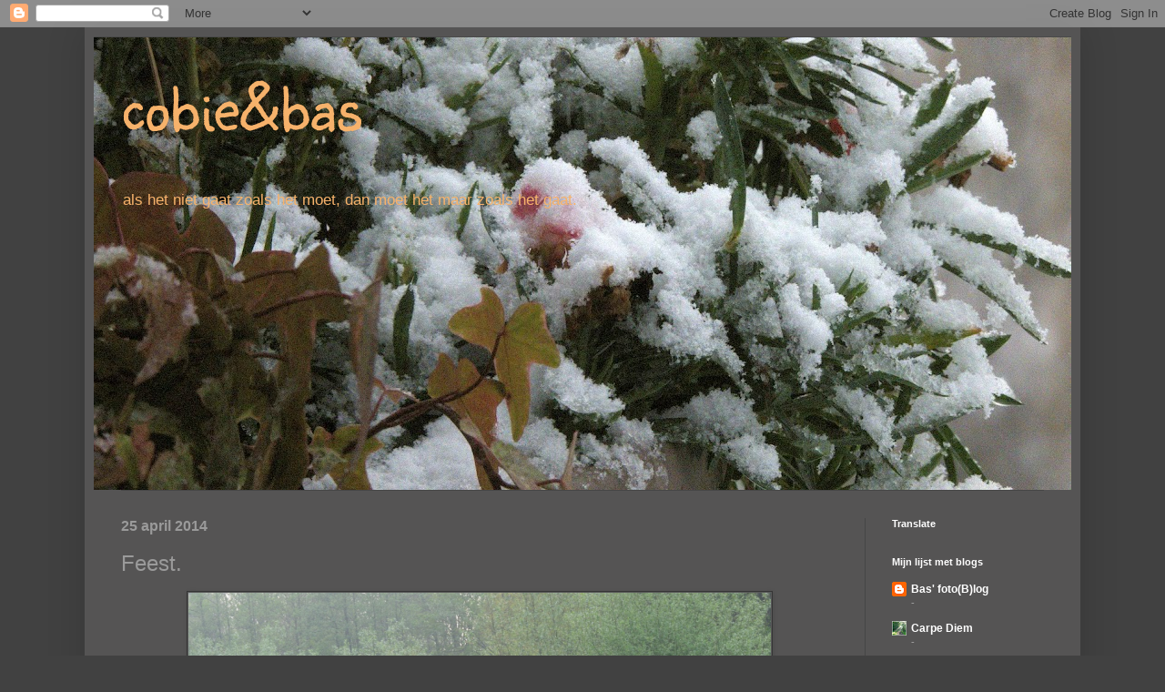

--- FILE ---
content_type: text/html; charset=UTF-8
request_url: https://stiefbeen.blogspot.com/2014/04/feest.html
body_size: 38014
content:
<!DOCTYPE html>
<html class='v2' dir='ltr' lang='nl'>
<head>
<link href='https://www.blogger.com/static/v1/widgets/335934321-css_bundle_v2.css' rel='stylesheet' type='text/css'/>
<meta content='width=1100' name='viewport'/>
<meta content='text/html; charset=UTF-8' http-equiv='Content-Type'/>
<meta content='blogger' name='generator'/>
<link href='https://stiefbeen.blogspot.com/favicon.ico' rel='icon' type='image/x-icon'/>
<link href='https://stiefbeen.blogspot.com/2014/04/feest.html' rel='canonical'/>
<link rel="alternate" type="application/atom+xml" title="cobie&amp;bas   - Atom" href="https://stiefbeen.blogspot.com/feeds/posts/default" />
<link rel="alternate" type="application/rss+xml" title="cobie&amp;bas   - RSS" href="https://stiefbeen.blogspot.com/feeds/posts/default?alt=rss" />
<link rel="service.post" type="application/atom+xml" title="cobie&amp;bas   - Atom" href="https://www.blogger.com/feeds/4272107189902406009/posts/default" />

<link rel="alternate" type="application/atom+xml" title="cobie&amp;bas   - Atom" href="https://stiefbeen.blogspot.com/feeds/8941589940674508700/comments/default" />
<!--Can't find substitution for tag [blog.ieCssRetrofitLinks]-->
<link href='https://blogger.googleusercontent.com/img/b/R29vZ2xl/AVvXsEjPbKkRbL0QaeiViangfADQFlmTkt9QBHhNdBwAW2vRrrC5PyqnBIQJa3khxka_WwfMZI3DMTp1YWbu-u4ezL7zNdjWXuMPyjkVWUQt-S2qzoX4Hm-SAJUguLQUldMC-s7UrbHt1LikCcd7/s1600/1.jpg' rel='image_src'/>
<meta content='https://stiefbeen.blogspot.com/2014/04/feest.html' property='og:url'/>
<meta content='Feest.' property='og:title'/>
<meta content='cobie en ik gaan graag de natuur in om te fotograferen en genieten daar met volle teugen van.' property='og:description'/>
<meta content='https://blogger.googleusercontent.com/img/b/R29vZ2xl/AVvXsEjPbKkRbL0QaeiViangfADQFlmTkt9QBHhNdBwAW2vRrrC5PyqnBIQJa3khxka_WwfMZI3DMTp1YWbu-u4ezL7zNdjWXuMPyjkVWUQt-S2qzoX4Hm-SAJUguLQUldMC-s7UrbHt1LikCcd7/w1200-h630-p-k-no-nu/1.jpg' property='og:image'/>
<title>cobie&amp;bas  : Feest.</title>
<style type='text/css'>@font-face{font-family:'Sunshiney';font-style:normal;font-weight:400;font-display:swap;src:url(//fonts.gstatic.com/s/sunshiney/v24/LDIwapGTLBwsS-wT4vcQFMOpc-DGkw.woff2)format('woff2');unicode-range:U+0000-00FF,U+0131,U+0152-0153,U+02BB-02BC,U+02C6,U+02DA,U+02DC,U+0304,U+0308,U+0329,U+2000-206F,U+20AC,U+2122,U+2191,U+2193,U+2212,U+2215,U+FEFF,U+FFFD;}</style>
<style id='page-skin-1' type='text/css'><!--
/*
-----------------------------------------------
Blogger Template Style
Name:     Simple
Designer: Blogger
URL:      www.blogger.com
----------------------------------------------- */
/* Content
----------------------------------------------- */
body {
font: normal normal 12px Verdana, Geneva, sans-serif;
color: #9a9a9a;
background: #414141 none repeat scroll top left;
padding: 0 40px 40px 40px;
}
html body .region-inner {
min-width: 0;
max-width: 100%;
width: auto;
}
h2 {
font-size: 22px;
}
a:link {
text-decoration:none;
color: #ffffff;
}
a:visited {
text-decoration:none;
color: #e69138;
}
a:hover {
text-decoration:underline;
color: #e69138;
}
.body-fauxcolumn-outer .fauxcolumn-inner {
background: transparent none repeat scroll top left;
_background-image: none;
}
.body-fauxcolumn-outer .cap-top {
position: absolute;
z-index: 1;
height: 400px;
width: 100%;
}
.body-fauxcolumn-outer .cap-top .cap-left {
width: 100%;
background: transparent none repeat-x scroll top left;
_background-image: none;
}
.content-outer {
-moz-box-shadow: 0 0 40px rgba(0, 0, 0, .15);
-webkit-box-shadow: 0 0 5px rgba(0, 0, 0, .15);
-goog-ms-box-shadow: 0 0 10px #333333;
box-shadow: 0 0 40px rgba(0, 0, 0, .15);
margin-bottom: 1px;
}
.content-inner {
padding: 10px 10px;
}
.content-inner {
background-color: #555454;
}
/* Header
----------------------------------------------- */
.header-outer {
background: #4a4a4a none repeat-x scroll 0 -400px;
_background-image: none;
}
.Header h1 {
font: normal normal 80px Sunshiney;
color: #f6b26b;
text-shadow: -1px -1px 1px rgba(0, 0, 0, .2);
}
.Header h1 a {
color: #f6b26b;
}
.Header .description {
font-size: 140%;
color: #f6b26b;
}
.header-inner .Header .titlewrapper {
padding: 22px 30px;
}
.header-inner .Header .descriptionwrapper {
padding: 0 30px;
}
/* Tabs
----------------------------------------------- */
.tabs-inner .section:first-child {
border-top: 1px solid #464646;
}
.tabs-inner .section:first-child ul {
margin-top: -1px;
border-top: 1px solid #464646;
border-left: 0 solid #464646;
border-right: 0 solid #464646;
}
.tabs-inner .widget ul {
background: #ffffff none repeat-x scroll 0 -800px;
_background-image: none;
border-bottom: 1px solid #464646;
margin-top: 0;
margin-left: -30px;
margin-right: -30px;
}
.tabs-inner .widget li a {
display: inline-block;
padding: .6em 1em;
font: normal normal 14px Arial, Tahoma, Helvetica, FreeSans, sans-serif;
color: #9a9a9a;
border-left: 1px solid #555454;
border-right: 0 solid #464646;
}
.tabs-inner .widget li:first-child a {
border-left: none;
}
.tabs-inner .widget li.selected a, .tabs-inner .widget li a:hover {
color: #9a9a9a;
background-color: #ffffff;
text-decoration: none;
}
/* Columns
----------------------------------------------- */
.main-outer {
border-top: 0 solid #464646;
}
.fauxcolumn-left-outer .fauxcolumn-inner {
border-right: 1px solid #464646;
}
.fauxcolumn-right-outer .fauxcolumn-inner {
border-left: 1px solid #464646;
}
/* Headings
----------------------------------------------- */
div.widget > h2,
div.widget h2.title {
margin: 0 0 1em 0;
font: normal bold 11px Arial, Tahoma, Helvetica, FreeSans, sans-serif;
color: #ffffff;
}
/* Widgets
----------------------------------------------- */
.widget .zippy {
color: #9a9a9a;
text-shadow: 2px 2px 1px rgba(0, 0, 0, .1);
}
.widget .popular-posts ul {
list-style: none;
}
/* Posts
----------------------------------------------- */
h2.date-header {
font: normal bold 16px Arial, Tahoma, Helvetica, FreeSans, sans-serif;
}
.date-header span {
background-color: rgba(44, 44, 44, 0);
color: #9a9a9a;
padding: inherit;
letter-spacing: inherit;
margin: inherit;
}
.main-inner {
padding-top: 30px;
padding-bottom: 30px;
}
.main-inner .column-center-inner {
padding: 0 15px;
}
.main-inner .column-center-inner .section {
margin: 0 15px;
}
.post {
margin: 0 0 25px 0;
}
h3.post-title, .comments h4 {
font: normal normal 24px Arial, Tahoma, Helvetica, FreeSans, sans-serif;
margin: .75em 0 0;
}
.post-body {
font-size: 110%;
line-height: 1.4;
position: relative;
}
.post-body img, .post-body .tr-caption-container, .Profile img, .Image img,
.BlogList .item-thumbnail img {
padding: 0;
background: #595959;
border: 1px solid #353535;
-moz-box-shadow: 1px 1px 5px rgba(0, 0, 0, .1);
-webkit-box-shadow: 1px 1px 5px rgba(0, 0, 0, .1);
box-shadow: 1px 1px 5px rgba(0, 0, 0, .1);
}
.post-body img, .post-body .tr-caption-container {
padding: 1px;
}
.post-body .tr-caption-container {
color: #ffffff;
}
.post-body .tr-caption-container img {
padding: 0;
background: transparent;
border: none;
-moz-box-shadow: 0 0 0 rgba(0, 0, 0, .1);
-webkit-box-shadow: 0 0 0 rgba(0, 0, 0, .1);
box-shadow: 0 0 0 rgba(0, 0, 0, .1);
}
.post-header {
margin: 0 0 1.5em;
line-height: 1.6;
font-size: 90%;
}
.post-footer {
margin: 20px -2px 0;
padding: 5px 10px;
color: #898989;
background-color: #3a3a3a;
border-bottom: 1px solid #494949;
line-height: 1.6;
font-size: 90%;
}
#comments .comment-author {
padding-top: 1.5em;
border-top: 1px solid #464646;
background-position: 0 1.5em;
}
#comments .comment-author:first-child {
padding-top: 0;
border-top: none;
}
.avatar-image-container {
margin: .2em 0 0;
}
#comments .avatar-image-container img {
border: 1px solid #353535;
}
/* Comments
----------------------------------------------- */
.comments .comments-content .icon.blog-author {
background-repeat: no-repeat;
background-image: url([data-uri]);
}
.comments .comments-content .loadmore a {
border-top: 1px solid #9a9a9a;
border-bottom: 1px solid #9a9a9a;
}
.comments .comment-thread.inline-thread {
background-color: #3a3a3a;
}
.comments .continue {
border-top: 2px solid #9a9a9a;
}
/* Accents
---------------------------------------------- */
.section-columns td.columns-cell {
border-left: 1px solid #464646;
}
.blog-pager {
background: transparent none no-repeat scroll top center;
}
.blog-pager-older-link, .home-link,
.blog-pager-newer-link {
background-color: #555454;
padding: 5px;
}
.footer-outer {
border-top: 0 dashed #bbbbbb;
}
/* Mobile
----------------------------------------------- */
body.mobile  {
background-size: auto;
}
.mobile .body-fauxcolumn-outer {
background: transparent none repeat scroll top left;
}
.mobile .body-fauxcolumn-outer .cap-top {
background-size: 100% auto;
}
.mobile .content-outer {
-webkit-box-shadow: 0 0 3px rgba(0, 0, 0, .15);
box-shadow: 0 0 3px rgba(0, 0, 0, .15);
}
.mobile .tabs-inner .widget ul {
margin-left: 0;
margin-right: 0;
}
.mobile .post {
margin: 0;
}
.mobile .main-inner .column-center-inner .section {
margin: 0;
}
.mobile .date-header span {
padding: 0.1em 10px;
margin: 0 -10px;
}
.mobile h3.post-title {
margin: 0;
}
.mobile .blog-pager {
background: transparent none no-repeat scroll top center;
}
.mobile .footer-outer {
border-top: none;
}
.mobile .main-inner, .mobile .footer-inner {
background-color: #555454;
}
.mobile-index-contents {
color: #9a9a9a;
}
.mobile-link-button {
background-color: #ffffff;
}
.mobile-link-button a:link, .mobile-link-button a:visited {
color: #ffffff;
}
.mobile .tabs-inner .section:first-child {
border-top: none;
}
.mobile .tabs-inner .PageList .widget-content {
background-color: #ffffff;
color: #9a9a9a;
border-top: 1px solid #464646;
border-bottom: 1px solid #464646;
}
.mobile .tabs-inner .PageList .widget-content .pagelist-arrow {
border-left: 1px solid #464646;
}

--></style>
<style id='template-skin-1' type='text/css'><!--
body {
min-width: 1094px;
}
.content-outer, .content-fauxcolumn-outer, .region-inner {
min-width: 1094px;
max-width: 1094px;
_width: 1094px;
}
.main-inner .columns {
padding-left: 0;
padding-right: 227px;
}
.main-inner .fauxcolumn-center-outer {
left: 0;
right: 227px;
/* IE6 does not respect left and right together */
_width: expression(this.parentNode.offsetWidth -
parseInt("0") -
parseInt("227px") + 'px');
}
.main-inner .fauxcolumn-left-outer {
width: 0;
}
.main-inner .fauxcolumn-right-outer {
width: 227px;
}
.main-inner .column-left-outer {
width: 0;
right: 100%;
margin-left: -0;
}
.main-inner .column-right-outer {
width: 227px;
margin-right: -227px;
}
#layout {
min-width: 0;
}
#layout .content-outer {
min-width: 0;
width: 800px;
}
#layout .region-inner {
min-width: 0;
width: auto;
}
body#layout div.add_widget {
padding: 8px;
}
body#layout div.add_widget a {
margin-left: 32px;
}
--></style>
<link href='https://www.blogger.com/dyn-css/authorization.css?targetBlogID=4272107189902406009&amp;zx=af89285c-ef47-416c-adff-b355c92124b3' media='none' onload='if(media!=&#39;all&#39;)media=&#39;all&#39;' rel='stylesheet'/><noscript><link href='https://www.blogger.com/dyn-css/authorization.css?targetBlogID=4272107189902406009&amp;zx=af89285c-ef47-416c-adff-b355c92124b3' rel='stylesheet'/></noscript>
<meta name='google-adsense-platform-account' content='ca-host-pub-1556223355139109'/>
<meta name='google-adsense-platform-domain' content='blogspot.com'/>

<link rel="stylesheet" href="https://fonts.googleapis.com/css2?display=swap&family=Caladea"></head>
<body class='loading variant-dark'>
<div class='navbar section' id='navbar' name='Navbar'><div class='widget Navbar' data-version='1' id='Navbar1'><script type="text/javascript">
    function setAttributeOnload(object, attribute, val) {
      if(window.addEventListener) {
        window.addEventListener('load',
          function(){ object[attribute] = val; }, false);
      } else {
        window.attachEvent('onload', function(){ object[attribute] = val; });
      }
    }
  </script>
<div id="navbar-iframe-container"></div>
<script type="text/javascript" src="https://apis.google.com/js/platform.js"></script>
<script type="text/javascript">
      gapi.load("gapi.iframes:gapi.iframes.style.bubble", function() {
        if (gapi.iframes && gapi.iframes.getContext) {
          gapi.iframes.getContext().openChild({
              url: 'https://www.blogger.com/navbar/4272107189902406009?po\x3d8941589940674508700\x26origin\x3dhttps://stiefbeen.blogspot.com',
              where: document.getElementById("navbar-iframe-container"),
              id: "navbar-iframe"
          });
        }
      });
    </script><script type="text/javascript">
(function() {
var script = document.createElement('script');
script.type = 'text/javascript';
script.src = '//pagead2.googlesyndication.com/pagead/js/google_top_exp.js';
var head = document.getElementsByTagName('head')[0];
if (head) {
head.appendChild(script);
}})();
</script>
</div></div>
<div class='body-fauxcolumns'>
<div class='fauxcolumn-outer body-fauxcolumn-outer'>
<div class='cap-top'>
<div class='cap-left'></div>
<div class='cap-right'></div>
</div>
<div class='fauxborder-left'>
<div class='fauxborder-right'></div>
<div class='fauxcolumn-inner'>
</div>
</div>
<div class='cap-bottom'>
<div class='cap-left'></div>
<div class='cap-right'></div>
</div>
</div>
</div>
<div class='content'>
<div class='content-fauxcolumns'>
<div class='fauxcolumn-outer content-fauxcolumn-outer'>
<div class='cap-top'>
<div class='cap-left'></div>
<div class='cap-right'></div>
</div>
<div class='fauxborder-left'>
<div class='fauxborder-right'></div>
<div class='fauxcolumn-inner'>
</div>
</div>
<div class='cap-bottom'>
<div class='cap-left'></div>
<div class='cap-right'></div>
</div>
</div>
</div>
<div class='content-outer'>
<div class='content-cap-top cap-top'>
<div class='cap-left'></div>
<div class='cap-right'></div>
</div>
<div class='fauxborder-left content-fauxborder-left'>
<div class='fauxborder-right content-fauxborder-right'></div>
<div class='content-inner'>
<header>
<div class='header-outer'>
<div class='header-cap-top cap-top'>
<div class='cap-left'></div>
<div class='cap-right'></div>
</div>
<div class='fauxborder-left header-fauxborder-left'>
<div class='fauxborder-right header-fauxborder-right'></div>
<div class='region-inner header-inner'>
<div class='header section' id='header' name='Koptekst'><div class='widget Header' data-version='1' id='Header1'>
<div id='header-inner' style='background-image: url("https://blogger.googleusercontent.com/img/a/AVvXsEgYRjFAN-xUaJMqw5Mrqnr49-TG377wmli1SEJLZyFveLrKvCpcECXp9QCRwn43ossP3r3r8ycgEv_1q8UqQuWj3LN0yz1B8JZr5VeR6s4qRhKs9busUU7LZ5WSEmmaFPvIKVI7r1V1M78zHBgM6rVpMOjlPSV2_-zwjCCiKQDuDmveV0moeJVGCzQGP8Hr=s1074"); background-position: left; min-height: 498px; _height: 498px; background-repeat: no-repeat; '>
<div class='titlewrapper' style='background: transparent'>
<h1 class='title' style='background: transparent; border-width: 0px'>
<a href='https://stiefbeen.blogspot.com/'>
cobie&amp;bas  
</a>
</h1>
</div>
<div class='descriptionwrapper'>
<p class='description'><span>als het niet gaat zoals het moet,
dan moet het maar zoals het gaat.          </span></p>
</div>
</div>
</div></div>
</div>
</div>
<div class='header-cap-bottom cap-bottom'>
<div class='cap-left'></div>
<div class='cap-right'></div>
</div>
</div>
</header>
<div class='tabs-outer'>
<div class='tabs-cap-top cap-top'>
<div class='cap-left'></div>
<div class='cap-right'></div>
</div>
<div class='fauxborder-left tabs-fauxborder-left'>
<div class='fauxborder-right tabs-fauxborder-right'></div>
<div class='region-inner tabs-inner'>
<div class='tabs no-items section' id='crosscol' name='Alle kolommen'></div>
<div class='tabs no-items section' id='crosscol-overflow' name='Cross-Column 2'></div>
</div>
</div>
<div class='tabs-cap-bottom cap-bottom'>
<div class='cap-left'></div>
<div class='cap-right'></div>
</div>
</div>
<div class='main-outer'>
<div class='main-cap-top cap-top'>
<div class='cap-left'></div>
<div class='cap-right'></div>
</div>
<div class='fauxborder-left main-fauxborder-left'>
<div class='fauxborder-right main-fauxborder-right'></div>
<div class='region-inner main-inner'>
<div class='columns fauxcolumns'>
<div class='fauxcolumn-outer fauxcolumn-center-outer'>
<div class='cap-top'>
<div class='cap-left'></div>
<div class='cap-right'></div>
</div>
<div class='fauxborder-left'>
<div class='fauxborder-right'></div>
<div class='fauxcolumn-inner'>
</div>
</div>
<div class='cap-bottom'>
<div class='cap-left'></div>
<div class='cap-right'></div>
</div>
</div>
<div class='fauxcolumn-outer fauxcolumn-left-outer'>
<div class='cap-top'>
<div class='cap-left'></div>
<div class='cap-right'></div>
</div>
<div class='fauxborder-left'>
<div class='fauxborder-right'></div>
<div class='fauxcolumn-inner'>
</div>
</div>
<div class='cap-bottom'>
<div class='cap-left'></div>
<div class='cap-right'></div>
</div>
</div>
<div class='fauxcolumn-outer fauxcolumn-right-outer'>
<div class='cap-top'>
<div class='cap-left'></div>
<div class='cap-right'></div>
</div>
<div class='fauxborder-left'>
<div class='fauxborder-right'></div>
<div class='fauxcolumn-inner'>
</div>
</div>
<div class='cap-bottom'>
<div class='cap-left'></div>
<div class='cap-right'></div>
</div>
</div>
<!-- corrects IE6 width calculation -->
<div class='columns-inner'>
<div class='column-center-outer'>
<div class='column-center-inner'>
<div class='main section' id='main' name='Algemeen'><div class='widget Blog' data-version='1' id='Blog1'>
<div class='blog-posts hfeed'>

          <div class="date-outer">
        
<h2 class='date-header'><span>25 april 2014</span></h2>

          <div class="date-posts">
        
<div class='post-outer'>
<div class='post hentry uncustomized-post-template' itemprop='blogPost' itemscope='itemscope' itemtype='http://schema.org/BlogPosting'>
<meta content='https://blogger.googleusercontent.com/img/b/R29vZ2xl/AVvXsEjPbKkRbL0QaeiViangfADQFlmTkt9QBHhNdBwAW2vRrrC5PyqnBIQJa3khxka_WwfMZI3DMTp1YWbu-u4ezL7zNdjWXuMPyjkVWUQt-S2qzoX4Hm-SAJUguLQUldMC-s7UrbHt1LikCcd7/s1600/1.jpg' itemprop='image_url'/>
<meta content='4272107189902406009' itemprop='blogId'/>
<meta content='8941589940674508700' itemprop='postId'/>
<a name='8941589940674508700'></a>
<h3 class='post-title entry-title' itemprop='name'>
Feest.
</h3>
<div class='post-header'>
<div class='post-header-line-1'></div>
</div>
<div class='post-body entry-content' id='post-body-8941589940674508700' itemprop='description articleBody'>
<table align="center" cellpadding="0" cellspacing="0" class="tr-caption-container" style="margin-left: auto; margin-right: auto; text-align: center;"><tbody>
<tr><td style="text-align: center;"><a href="https://blogger.googleusercontent.com/img/b/R29vZ2xl/AVvXsEjPbKkRbL0QaeiViangfADQFlmTkt9QBHhNdBwAW2vRrrC5PyqnBIQJa3khxka_WwfMZI3DMTp1YWbu-u4ezL7zNdjWXuMPyjkVWUQt-S2qzoX4Hm-SAJUguLQUldMC-s7UrbHt1LikCcd7/s1600/1.jpg" imageanchor="1" style="margin-left: auto; margin-right: auto;"><img border="0" height="424" src="https://blogger.googleusercontent.com/img/b/R29vZ2xl/AVvXsEjPbKkRbL0QaeiViangfADQFlmTkt9QBHhNdBwAW2vRrrC5PyqnBIQJa3khxka_WwfMZI3DMTp1YWbu-u4ezL7zNdjWXuMPyjkVWUQt-S2qzoX4Hm-SAJUguLQUldMC-s7UrbHt1LikCcd7/s1600/1.jpg" width="640" /></a></td></tr>
<tr><td class="tr-caption" style="text-align: center;"><br /><span style="font-size: small;">ik ben net in de polder.&nbsp;</span></td></tr>
</tbody></table>
<br />
<table align="center" cellpadding="0" cellspacing="0" class="tr-caption-container" style="margin-left: auto; margin-right: auto; text-align: center;"><tbody>
<tr><td style="text-align: center;"><a href="https://blogger.googleusercontent.com/img/b/R29vZ2xl/AVvXsEjgJy1s6z1clPOOkC5Wd-FG8bKZqwWvrBZjvoK7Of1Gb_GHNF95Zsk0T9aBlRFHxJ9zggvdJO-McARMCSH3sYaCrV-lU9oPiHLF3DLYBZmTiv9AvQtc-hVEwz9KHP9a5FpCSI5c6gYtuRNK/s1600/2.jpg" imageanchor="1" style="margin-left: auto; margin-right: auto;"><img border="0" height="424" src="https://blogger.googleusercontent.com/img/b/R29vZ2xl/AVvXsEjgJy1s6z1clPOOkC5Wd-FG8bKZqwWvrBZjvoK7Of1Gb_GHNF95Zsk0T9aBlRFHxJ9zggvdJO-McARMCSH3sYaCrV-lU9oPiHLF3DLYBZmTiv9AvQtc-hVEwz9KHP9a5FpCSI5c6gYtuRNK/s1600/2.jpg" width="640" /></a></td></tr>
<tr><td class="tr-caption" style="text-align: center;"><span style="font-size: small;">gaat mijn telefoon.</span></td></tr>
</tbody></table>
<br />
<table align="center" cellpadding="0" cellspacing="0" class="tr-caption-container" style="margin-left: auto; margin-right: auto; text-align: center;"><tbody>
<tr><td style="text-align: center;"><a href="https://blogger.googleusercontent.com/img/b/R29vZ2xl/AVvXsEgdqJ6W8zc5ciuVBx9AqD-yJibE6OUIcNmHXWz9pT5vdka3mPq55XxLTmpwfzsXniNQZAp3ZuPtW-fuIb4_AjyJ0dssIY5-ZzmN5hYckvmMlG6U2IHeoLC4ekSuGrSkVHOdZ57jbbPmstG6/s1600/3.jpg" imageanchor="1" style="margin-left: auto; margin-right: auto;"><img border="0" height="424" src="https://blogger.googleusercontent.com/img/b/R29vZ2xl/AVvXsEgdqJ6W8zc5ciuVBx9AqD-yJibE6OUIcNmHXWz9pT5vdka3mPq55XxLTmpwfzsXniNQZAp3ZuPtW-fuIb4_AjyJ0dssIY5-ZzmN5hYckvmMlG6U2IHeoLC4ekSuGrSkVHOdZ57jbbPmstG6/s1600/3.jpg" width="640" /></a></td></tr>
<tr><td class="tr-caption" style="text-align: center;"><span style="font-size: small;">waar zit je nou?</span></td></tr>
</tbody></table>
<br />
<table align="center" cellpadding="0" cellspacing="0" class="tr-caption-container" style="margin-left: auto; margin-right: auto; text-align: center;"><tbody>
<tr><td style="text-align: center;"><a href="https://blogger.googleusercontent.com/img/b/R29vZ2xl/AVvXsEiNs8JMo9l5CarvN_TOer08hkw6Wa-GRqAFjsRph4Dl2OpKWsmu8jX26WQBRBgI7UGtI9M0uMERxhXyYbHOBTqqVeHLyiS3LMBEe4GeEGv9f9eWlerEI7wQU0NRi_EjnXE1HG797UeVTXEj/s1600/4.jpg" imageanchor="1" style="margin-left: auto; margin-right: auto;"><img border="0" height="424" src="https://blogger.googleusercontent.com/img/b/R29vZ2xl/AVvXsEiNs8JMo9l5CarvN_TOer08hkw6Wa-GRqAFjsRph4Dl2OpKWsmu8jX26WQBRBgI7UGtI9M0uMERxhXyYbHOBTqqVeHLyiS3LMBEe4GeEGv9f9eWlerEI7wQU0NRi_EjnXE1HG797UeVTXEj/s1600/4.jpg" width="640" /></a></td></tr>
<tr><td class="tr-caption" style="text-align: center;"><br /><span style="font-size: small;">nou ik zit gewoon in de polder.&nbsp;</span></td></tr>
</tbody></table>
<br />
<table align="center" cellpadding="0" cellspacing="0" class="tr-caption-container" style="margin-left: auto; margin-right: auto; text-align: center;"><tbody>
<tr><td style="text-align: center;"><a href="https://blogger.googleusercontent.com/img/b/R29vZ2xl/AVvXsEhlncxiNd0-HxmoFQrtKzOIOyameK_posCQJKb_CCTGLZW27ByLyM4rTaW-v3H-axkRu-RT0iEuovStQROQ5tfbGtDjuwZIZz1e5pvgjPv24cT0uuX_82c9D5ADfts5UqgdD3FIMHljZZQL/s1600/5.jpg" imageanchor="1" style="margin-left: auto; margin-right: auto;"><img border="0" height="424" src="https://blogger.googleusercontent.com/img/b/R29vZ2xl/AVvXsEhlncxiNd0-HxmoFQrtKzOIOyameK_posCQJKb_CCTGLZW27ByLyM4rTaW-v3H-axkRu-RT0iEuovStQROQ5tfbGtDjuwZIZz1e5pvgjPv24cT0uuX_82c9D5ADfts5UqgdD3FIMHljZZQL/s1600/5.jpg" width="640" /></a></td></tr>
<tr><td class="tr-caption" style="text-align: center;"><br /><span style="font-size: small;">nou ik mag naar huis hoe moet dat dan?&nbsp;</span></td></tr>
</tbody></table>
<br />
<table align="center" cellpadding="0" cellspacing="0" class="tr-caption-container" style="margin-left: auto; margin-right: auto; text-align: center;"><tbody>
<tr><td style="text-align: center;"><a href="https://blogger.googleusercontent.com/img/b/R29vZ2xl/AVvXsEgqfuUnZD65ftbTpSaCf6JYaeNAeTVEhfsSqaGn9phn2aQGBxzwc7QBvFpMvsON8cZYNRGz7pwZ9BPUktNo5yF3rioqkUAaeiwb7m3YI3UwTkKQH1TuYGL8mGKua7ZQIJUOvRPxlTQ5PBU_/s1600/6.jpg" imageanchor="1" style="margin-left: auto; margin-right: auto;"><img border="0" height="424" src="https://blogger.googleusercontent.com/img/b/R29vZ2xl/AVvXsEgqfuUnZD65ftbTpSaCf6JYaeNAeTVEhfsSqaGn9phn2aQGBxzwc7QBvFpMvsON8cZYNRGz7pwZ9BPUktNo5yF3rioqkUAaeiwb7m3YI3UwTkKQH1TuYGL8mGKua7ZQIJUOvRPxlTQ5PBU_/s1600/6.jpg" width="640" /></a></td></tr>
<tr><td class="tr-caption" style="text-align: center;"><br /><span style="font-size: small;">ach wat denk je, ik kom er aan.&nbsp;</span></td></tr>
</tbody></table>
<br />
<div style='clear: both;'></div>
</div>
<div class='post-footer'>
<div class='post-footer-line post-footer-line-1'>
<span class='post-author vcard'>
</span>
<span class='post-timestamp'>
at
<meta content='https://stiefbeen.blogspot.com/2014/04/feest.html' itemprop='url'/>
<a class='timestamp-link' href='https://stiefbeen.blogspot.com/2014/04/feest.html' rel='bookmark' title='permanent link'><abbr class='published' itemprop='datePublished' title='2014-04-25T09:58:00+02:00'>april 25, 2014</abbr></a>
</span>
<span class='post-comment-link'>
</span>
<span class='post-icons'>
<span class='item-action'>
<a href='https://www.blogger.com/email-post/4272107189902406009/8941589940674508700' title='Post e-mailen'>
<img alt='' class='icon-action' height='13' src='https://resources.blogblog.com/img/icon18_email.gif' width='18'/>
</a>
</span>
</span>
<div class='post-share-buttons goog-inline-block'>
<a class='goog-inline-block share-button sb-email' href='https://www.blogger.com/share-post.g?blogID=4272107189902406009&postID=8941589940674508700&target=email' target='_blank' title='Dit e-mailen
'><span class='share-button-link-text'>Dit e-mailen
</span></a><a class='goog-inline-block share-button sb-blog' href='https://www.blogger.com/share-post.g?blogID=4272107189902406009&postID=8941589940674508700&target=blog' onclick='window.open(this.href, "_blank", "height=270,width=475"); return false;' target='_blank' title='Dit bloggen!'><span class='share-button-link-text'>Dit bloggen!</span></a><a class='goog-inline-block share-button sb-twitter' href='https://www.blogger.com/share-post.g?blogID=4272107189902406009&postID=8941589940674508700&target=twitter' target='_blank' title='Delen via X'><span class='share-button-link-text'>Delen via X</span></a><a class='goog-inline-block share-button sb-facebook' href='https://www.blogger.com/share-post.g?blogID=4272107189902406009&postID=8941589940674508700&target=facebook' onclick='window.open(this.href, "_blank", "height=430,width=640"); return false;' target='_blank' title='Delen op Facebook'><span class='share-button-link-text'>Delen op Facebook</span></a><a class='goog-inline-block share-button sb-pinterest' href='https://www.blogger.com/share-post.g?blogID=4272107189902406009&postID=8941589940674508700&target=pinterest' target='_blank' title='Delen op Pinterest'><span class='share-button-link-text'>Delen op Pinterest</span></a>
</div>
</div>
<div class='post-footer-line post-footer-line-2'>
<span class='post-labels'>
Labels:
<a href='https://stiefbeen.blogspot.com/search/label/natuur' rel='tag'>natuur</a>
</span>
</div>
<div class='post-footer-line post-footer-line-3'>
<span class='post-location'>
</span>
</div>
</div>
</div>
<div class='comments' id='comments'>
<a name='comments'></a>
<h4>67 opmerkingen:</h4>
<div class='comments-content'>
<script async='async' src='' type='text/javascript'></script>
<script type='text/javascript'>
    (function() {
      var items = null;
      var msgs = null;
      var config = {};

// <![CDATA[
      var cursor = null;
      if (items && items.length > 0) {
        cursor = parseInt(items[items.length - 1].timestamp) + 1;
      }

      var bodyFromEntry = function(entry) {
        var text = (entry &&
                    ((entry.content && entry.content.$t) ||
                     (entry.summary && entry.summary.$t))) ||
            '';
        if (entry && entry.gd$extendedProperty) {
          for (var k in entry.gd$extendedProperty) {
            if (entry.gd$extendedProperty[k].name == 'blogger.contentRemoved') {
              return '<span class="deleted-comment">' + text + '</span>';
            }
          }
        }
        return text;
      }

      var parse = function(data) {
        cursor = null;
        var comments = [];
        if (data && data.feed && data.feed.entry) {
          for (var i = 0, entry; entry = data.feed.entry[i]; i++) {
            var comment = {};
            // comment ID, parsed out of the original id format
            var id = /blog-(\d+).post-(\d+)/.exec(entry.id.$t);
            comment.id = id ? id[2] : null;
            comment.body = bodyFromEntry(entry);
            comment.timestamp = Date.parse(entry.published.$t) + '';
            if (entry.author && entry.author.constructor === Array) {
              var auth = entry.author[0];
              if (auth) {
                comment.author = {
                  name: (auth.name ? auth.name.$t : undefined),
                  profileUrl: (auth.uri ? auth.uri.$t : undefined),
                  avatarUrl: (auth.gd$image ? auth.gd$image.src : undefined)
                };
              }
            }
            if (entry.link) {
              if (entry.link[2]) {
                comment.link = comment.permalink = entry.link[2].href;
              }
              if (entry.link[3]) {
                var pid = /.*comments\/default\/(\d+)\?.*/.exec(entry.link[3].href);
                if (pid && pid[1]) {
                  comment.parentId = pid[1];
                }
              }
            }
            comment.deleteclass = 'item-control blog-admin';
            if (entry.gd$extendedProperty) {
              for (var k in entry.gd$extendedProperty) {
                if (entry.gd$extendedProperty[k].name == 'blogger.itemClass') {
                  comment.deleteclass += ' ' + entry.gd$extendedProperty[k].value;
                } else if (entry.gd$extendedProperty[k].name == 'blogger.displayTime') {
                  comment.displayTime = entry.gd$extendedProperty[k].value;
                }
              }
            }
            comments.push(comment);
          }
        }
        return comments;
      };

      var paginator = function(callback) {
        if (hasMore()) {
          var url = config.feed + '?alt=json&v=2&orderby=published&reverse=false&max-results=50';
          if (cursor) {
            url += '&published-min=' + new Date(cursor).toISOString();
          }
          window.bloggercomments = function(data) {
            var parsed = parse(data);
            cursor = parsed.length < 50 ? null
                : parseInt(parsed[parsed.length - 1].timestamp) + 1
            callback(parsed);
            window.bloggercomments = null;
          }
          url += '&callback=bloggercomments';
          var script = document.createElement('script');
          script.type = 'text/javascript';
          script.src = url;
          document.getElementsByTagName('head')[0].appendChild(script);
        }
      };
      var hasMore = function() {
        return !!cursor;
      };
      var getMeta = function(key, comment) {
        if ('iswriter' == key) {
          var matches = !!comment.author
              && comment.author.name == config.authorName
              && comment.author.profileUrl == config.authorUrl;
          return matches ? 'true' : '';
        } else if ('deletelink' == key) {
          return config.baseUri + '/comment/delete/'
               + config.blogId + '/' + comment.id;
        } else if ('deleteclass' == key) {
          return comment.deleteclass;
        }
        return '';
      };

      var replybox = null;
      var replyUrlParts = null;
      var replyParent = undefined;

      var onReply = function(commentId, domId) {
        if (replybox == null) {
          // lazily cache replybox, and adjust to suit this style:
          replybox = document.getElementById('comment-editor');
          if (replybox != null) {
            replybox.height = '250px';
            replybox.style.display = 'block';
            replyUrlParts = replybox.src.split('#');
          }
        }
        if (replybox && (commentId !== replyParent)) {
          replybox.src = '';
          document.getElementById(domId).insertBefore(replybox, null);
          replybox.src = replyUrlParts[0]
              + (commentId ? '&parentID=' + commentId : '')
              + '#' + replyUrlParts[1];
          replyParent = commentId;
        }
      };

      var hash = (window.location.hash || '#').substring(1);
      var startThread, targetComment;
      if (/^comment-form_/.test(hash)) {
        startThread = hash.substring('comment-form_'.length);
      } else if (/^c[0-9]+$/.test(hash)) {
        targetComment = hash.substring(1);
      }

      // Configure commenting API:
      var configJso = {
        'maxDepth': config.maxThreadDepth
      };
      var provider = {
        'id': config.postId,
        'data': items,
        'loadNext': paginator,
        'hasMore': hasMore,
        'getMeta': getMeta,
        'onReply': onReply,
        'rendered': true,
        'initComment': targetComment,
        'initReplyThread': startThread,
        'config': configJso,
        'messages': msgs
      };

      var render = function() {
        if (window.goog && window.goog.comments) {
          var holder = document.getElementById('comment-holder');
          window.goog.comments.render(holder, provider);
        }
      };

      // render now, or queue to render when library loads:
      if (window.goog && window.goog.comments) {
        render();
      } else {
        window.goog = window.goog || {};
        window.goog.comments = window.goog.comments || {};
        window.goog.comments.loadQueue = window.goog.comments.loadQueue || [];
        window.goog.comments.loadQueue.push(render);
      }
    })();
// ]]>
  </script>
<div id='comment-holder'>
<div class="comment-thread toplevel-thread"><ol id="top-ra"><li class="comment" id="c2918944619250614640"><div class="avatar-image-container"><img src="//blogger.googleusercontent.com/img/b/R29vZ2xl/AVvXsEj-_sKv0p_OE_9O2FQs0lrOVq0lvbVUvc9ugKwGs9gaTam_x0oMCztAFuwaa3GLlggcvzwQ7Byt0uQ2JPEAOKth7uARc5l-wFZEfRmadAm1_mlP3WNOrFbDnkNEYG839Q/s45-c/avatar.jpg" alt=""/></div><div class="comment-block"><div class="comment-header"><cite class="user"><a href="https://www.blogger.com/profile/07113961163396562781" rel="nofollow">ADRIAN</a></cite><span class="icon user "></span><span class="datetime secondary-text"><a rel="nofollow" href="https://stiefbeen.blogspot.com/2014/04/feest.html?showComment=1398413287616#c2918944619250614640">25 april 2014 om 10:08</a></span></div><p class="comment-content">These are beautiful.</p><span class="comment-actions secondary-text"><a class="comment-reply" target="_self" data-comment-id="2918944619250614640">Beantwoorden</a><span class="item-control blog-admin blog-admin pid-1571160541"><a target="_self" href="https://www.blogger.com/comment/delete/4272107189902406009/2918944619250614640">Verwijderen</a></span></span></div><div class="comment-replies"><div id="c2918944619250614640-rt" class="comment-thread inline-thread hidden"><span class="thread-toggle thread-expanded"><span class="thread-arrow"></span><span class="thread-count"><a target="_self">Reacties</a></span></span><ol id="c2918944619250614640-ra" class="thread-chrome thread-expanded"><div></div><div id="c2918944619250614640-continue" class="continue"><a class="comment-reply" target="_self" data-comment-id="2918944619250614640">Beantwoorden</a></div></ol></div></div><div class="comment-replybox-single" id="c2918944619250614640-ce"></div></li><li class="comment" id="c5445313996127922421"><div class="avatar-image-container"><img src="//resources.blogblog.com/img/blank.gif" alt=""/></div><div class="comment-block"><div class="comment-header"><cite class="user"><a href="http://fotorantje.blogspot.be" rel="nofollow">fotorantje</a></cite><span class="icon user "></span><span class="datetime secondary-text"><a rel="nofollow" href="https://stiefbeen.blogspot.com/2014/04/feest.html?showComment=1398413445165#c5445313996127922421">25 april 2014 om 10:10</a></span></div><p class="comment-content">eerst die pracht van geel en wit en dan cobie die naar huis mag, dan is dat zelfs dubbel feest</p><span class="comment-actions secondary-text"><a class="comment-reply" target="_self" data-comment-id="5445313996127922421">Beantwoorden</a><span class="item-control blog-admin blog-admin pid-2069863627"><a target="_self" href="https://www.blogger.com/comment/delete/4272107189902406009/5445313996127922421">Verwijderen</a></span></span></div><div class="comment-replies"><div id="c5445313996127922421-rt" class="comment-thread inline-thread hidden"><span class="thread-toggle thread-expanded"><span class="thread-arrow"></span><span class="thread-count"><a target="_self">Reacties</a></span></span><ol id="c5445313996127922421-ra" class="thread-chrome thread-expanded"><div></div><div id="c5445313996127922421-continue" class="continue"><a class="comment-reply" target="_self" data-comment-id="5445313996127922421">Beantwoorden</a></div></ol></div></div><div class="comment-replybox-single" id="c5445313996127922421-ce"></div></li><li class="comment" id="c3966133638395078203"><div class="avatar-image-container"><img src="//blogger.googleusercontent.com/img/b/R29vZ2xl/AVvXsEgEKloBmABY0nuIbSEzBgk-GR0XnowBJhTmE1Vo46vLahlAg1CHGWQMqP8QEjcgnA9kpU2Wnj7sysdffpTnTWYbtKlIPPWy6j5f15qZUjHgg9KLJzIasnz3lk_LQTwiDg/s45-c/ME1.jpg" alt=""/></div><div class="comment-block"><div class="comment-header"><cite class="user"><a href="https://www.blogger.com/profile/07819577478571292055" rel="nofollow">Bob Bushell</a></cite><span class="icon user "></span><span class="datetime secondary-text"><a rel="nofollow" href="https://stiefbeen.blogspot.com/2014/04/feest.html?showComment=1398413946911#c3966133638395078203">25 april 2014 om 10:19</a></span></div><p class="comment-content">Superb setting, thanks.</p><span class="comment-actions secondary-text"><a class="comment-reply" target="_self" data-comment-id="3966133638395078203">Beantwoorden</a><span class="item-control blog-admin blog-admin pid-926084083"><a target="_self" href="https://www.blogger.com/comment/delete/4272107189902406009/3966133638395078203">Verwijderen</a></span></span></div><div class="comment-replies"><div id="c3966133638395078203-rt" class="comment-thread inline-thread hidden"><span class="thread-toggle thread-expanded"><span class="thread-arrow"></span><span class="thread-count"><a target="_self">Reacties</a></span></span><ol id="c3966133638395078203-ra" class="thread-chrome thread-expanded"><div></div><div id="c3966133638395078203-continue" class="continue"><a class="comment-reply" target="_self" data-comment-id="3966133638395078203">Beantwoorden</a></div></ol></div></div><div class="comment-replybox-single" id="c3966133638395078203-ce"></div></li><li class="comment" id="c3179009631371606649"><div class="avatar-image-container"><img src="//resources.blogblog.com/img/blank.gif" alt=""/></div><div class="comment-block"><div class="comment-header"><cite class="user"><a href="http://fotokraam.aminus3.com" rel="nofollow">marjolein vd fotokraam</a></cite><span class="icon user "></span><span class="datetime secondary-text"><a rel="nofollow" href="https://stiefbeen.blogspot.com/2014/04/feest.html?showComment=1398414520835#c3179009631371606649">25 april 2014 om 10:28</a></span></div><p class="comment-content">Dat is een extra heerlijk bericht zo tussen al die bloemen</p><span class="comment-actions secondary-text"><a class="comment-reply" target="_self" data-comment-id="3179009631371606649">Beantwoorden</a><span class="item-control blog-admin blog-admin pid-2069863627"><a target="_self" href="https://www.blogger.com/comment/delete/4272107189902406009/3179009631371606649">Verwijderen</a></span></span></div><div class="comment-replies"><div id="c3179009631371606649-rt" class="comment-thread inline-thread hidden"><span class="thread-toggle thread-expanded"><span class="thread-arrow"></span><span class="thread-count"><a target="_self">Reacties</a></span></span><ol id="c3179009631371606649-ra" class="thread-chrome thread-expanded"><div></div><div id="c3179009631371606649-continue" class="continue"><a class="comment-reply" target="_self" data-comment-id="3179009631371606649">Beantwoorden</a></div></ol></div></div><div class="comment-replybox-single" id="c3179009631371606649-ce"></div></li><li class="comment" id="c6094238548064733305"><div class="avatar-image-container"><img src="//blogger.googleusercontent.com/img/b/R29vZ2xl/AVvXsEj_ophISsHtttdKFuDTJfXtHhzWpu5-G7bcSxwiZ3tXfjfQx6m5UcGNV6UxVZsJlAheyChg5_kJ7xS9r_S0yyzUZoT08cjnpZYtLgF8-faSsScw7bEU0unOTS1VA5XPxw/s45-c/*" alt=""/></div><div class="comment-block"><div class="comment-header"><cite class="user"><a href="https://www.blogger.com/profile/04124869224222965162" rel="nofollow">Joke (Joke&#39;s Camera)</a></cite><span class="icon user "></span><span class="datetime secondary-text"><a rel="nofollow" href="https://stiefbeen.blogspot.com/2014/04/feest.html?showComment=1398415272681#c6094238548064733305">25 april 2014 om 10:41</a></span></div><p class="comment-content">Maar ondertussen heb je wel een paar prachtige plaatjes geschoten, Bas. 4 vind ik SUPER. Wat heerlijk dat Cobie weer thuis is. Toch ook thuis voor jullie beiden veel sterkte, hoor. Groetjes, Joke</p><span class="comment-actions secondary-text"><a class="comment-reply" target="_self" data-comment-id="6094238548064733305">Beantwoorden</a><span class="item-control blog-admin blog-admin pid-138372651"><a target="_self" href="https://www.blogger.com/comment/delete/4272107189902406009/6094238548064733305">Verwijderen</a></span></span></div><div class="comment-replies"><div id="c6094238548064733305-rt" class="comment-thread inline-thread hidden"><span class="thread-toggle thread-expanded"><span class="thread-arrow"></span><span class="thread-count"><a target="_self">Reacties</a></span></span><ol id="c6094238548064733305-ra" class="thread-chrome thread-expanded"><div></div><div id="c6094238548064733305-continue" class="continue"><a class="comment-reply" target="_self" data-comment-id="6094238548064733305">Beantwoorden</a></div></ol></div></div><div class="comment-replybox-single" id="c6094238548064733305-ce"></div></li><li class="comment" id="c2032216001750745669"><div class="avatar-image-container"><img src="//blogger.googleusercontent.com/img/b/R29vZ2xl/AVvXsEhL7dI7ed7UUSce9tCotSh1ZBAQrI8lA6hNRXS4QkWRAiYBtRs8GRmDSwVO7T9pFoRxg3IKvhFeg_TuNV1Si5qcw1BZgJ0PIMxS78zasHkzSnIzw2BzyL8qTjHwsgRRK5w/s45-c/P6174938.JPG" alt=""/></div><div class="comment-block"><div class="comment-header"><cite class="user"><a href="https://www.blogger.com/profile/15594342591135194794" rel="nofollow">Marleen</a></cite><span class="icon user "></span><span class="datetime secondary-text"><a rel="nofollow" href="https://stiefbeen.blogspot.com/2014/04/feest.html?showComment=1398416749019#c2032216001750745669">25 april 2014 om 11:05</a></span></div><p class="comment-content">Heerlijke lentefoto&#39;s. En zo&#39;n bericht maakt het nog beter!</p><span class="comment-actions secondary-text"><a class="comment-reply" target="_self" data-comment-id="2032216001750745669">Beantwoorden</a><span class="item-control blog-admin blog-admin pid-1907953583"><a target="_self" href="https://www.blogger.com/comment/delete/4272107189902406009/2032216001750745669">Verwijderen</a></span></span></div><div class="comment-replies"><div id="c2032216001750745669-rt" class="comment-thread inline-thread hidden"><span class="thread-toggle thread-expanded"><span class="thread-arrow"></span><span class="thread-count"><a target="_self">Reacties</a></span></span><ol id="c2032216001750745669-ra" class="thread-chrome thread-expanded"><div></div><div id="c2032216001750745669-continue" class="continue"><a class="comment-reply" target="_self" data-comment-id="2032216001750745669">Beantwoorden</a></div></ol></div></div><div class="comment-replybox-single" id="c2032216001750745669-ce"></div></li><li class="comment" id="c3358629571806679642"><div class="avatar-image-container"><img src="//blogger.googleusercontent.com/img/b/R29vZ2xl/AVvXsEhvCnn794aTtSAI_eAPWFRGbU2kfv-E8Os1ohHKSR1BfQueeYn2zPXXoRur3juE1GiThqtCtVs3fPBs1NCWMnTKV7-N0zhTTYI6w8eNTqurGoFkNgGGIlwqWvx0khto3Sc/s45-c/min%25C3%25A42X_helmikuu_2015_P1210125.jpg" alt=""/></div><div class="comment-block"><div class="comment-header"><cite class="user"><a href="https://www.blogger.com/profile/11408082210385156163" rel="nofollow">orvokki</a></cite><span class="icon user "></span><span class="datetime secondary-text"><a rel="nofollow" href="https://stiefbeen.blogspot.com/2014/04/feest.html?showComment=1398417395130#c3358629571806679642">25 april 2014 om 11:16</a></span></div><p class="comment-content">The enormous beautiful views.<br>It&#39;s real summer.<br>Hugs</p><span class="comment-actions secondary-text"><a class="comment-reply" target="_self" data-comment-id="3358629571806679642">Beantwoorden</a><span class="item-control blog-admin blog-admin pid-258412513"><a target="_self" href="https://www.blogger.com/comment/delete/4272107189902406009/3358629571806679642">Verwijderen</a></span></span></div><div class="comment-replies"><div id="c3358629571806679642-rt" class="comment-thread inline-thread hidden"><span class="thread-toggle thread-expanded"><span class="thread-arrow"></span><span class="thread-count"><a target="_self">Reacties</a></span></span><ol id="c3358629571806679642-ra" class="thread-chrome thread-expanded"><div></div><div id="c3358629571806679642-continue" class="continue"><a class="comment-reply" target="_self" data-comment-id="3358629571806679642">Beantwoorden</a></div></ol></div></div><div class="comment-replybox-single" id="c3358629571806679642-ce"></div></li><li class="comment" id="c3929758268313544863"><div class="avatar-image-container"><img src="//resources.blogblog.com/img/blank.gif" alt=""/></div><div class="comment-block"><div class="comment-header"><cite class="user"><a href="http://afanja.wordpress.com" rel="nofollow">Jan K. alias Afanja</a></cite><span class="icon user "></span><span class="datetime secondary-text"><a rel="nofollow" href="https://stiefbeen.blogspot.com/2014/04/feest.html?showComment=1398417649314#c3929758268313544863">25 april 2014 om 11:20</a></span></div><p class="comment-content">Een mooi bloemrijk logje om Coby haar thuiskomst te vieren. Hopelijk blijft ze nu wat langer thuis. Maak er in elk geval een mooi weekend van samen.</p><span class="comment-actions secondary-text"><a class="comment-reply" target="_self" data-comment-id="3929758268313544863">Beantwoorden</a><span class="item-control blog-admin blog-admin pid-2069863627"><a target="_self" href="https://www.blogger.com/comment/delete/4272107189902406009/3929758268313544863">Verwijderen</a></span></span></div><div class="comment-replies"><div id="c3929758268313544863-rt" class="comment-thread inline-thread hidden"><span class="thread-toggle thread-expanded"><span class="thread-arrow"></span><span class="thread-count"><a target="_self">Reacties</a></span></span><ol id="c3929758268313544863-ra" class="thread-chrome thread-expanded"><div></div><div id="c3929758268313544863-continue" class="continue"><a class="comment-reply" target="_self" data-comment-id="3929758268313544863">Beantwoorden</a></div></ol></div></div><div class="comment-replybox-single" id="c3929758268313544863-ce"></div></li><li class="comment" id="c7561405463691307990"><div class="avatar-image-container"><img src="//blogger.googleusercontent.com/img/b/R29vZ2xl/AVvXsEjsfaL_-USPOqE5WsdFsim3n-Rn0x4Jh0KaqEgM2qlGf9J7otErtc_KBI7Fb8Gm5UndAT07ve7V1kkyx7hiFaJsb2yAzHtI3rJSbxXmlgzx3wsG2jSun2qOkmZfi1uRRA/s45-c/Monika_BenteAvatar_neu+_flach_klein_100x100_+Kopie.jpg" alt=""/></div><div class="comment-block"><div class="comment-header"><cite class="user"><a href="https://www.blogger.com/profile/15760424843064882551" rel="nofollow">Monika + Bente</a></cite><span class="icon user "></span><span class="datetime secondary-text"><a rel="nofollow" href="https://stiefbeen.blogspot.com/2014/04/feest.html?showComment=1398419033846#c7561405463691307990">25 april 2014 om 11:43</a></span></div><p class="comment-content">These are beautiful.<br><br>Ich schenke dir Tulpen dafür:<br>http://alltagsfotografie.blogspot.de<br><br>Liebe Grüße - Monika mit Bente<br></p><span class="comment-actions secondary-text"><a class="comment-reply" target="_self" data-comment-id="7561405463691307990">Beantwoorden</a><span class="item-control blog-admin blog-admin pid-1376311333"><a target="_self" href="https://www.blogger.com/comment/delete/4272107189902406009/7561405463691307990">Verwijderen</a></span></span></div><div class="comment-replies"><div id="c7561405463691307990-rt" class="comment-thread inline-thread hidden"><span class="thread-toggle thread-expanded"><span class="thread-arrow"></span><span class="thread-count"><a target="_self">Reacties</a></span></span><ol id="c7561405463691307990-ra" class="thread-chrome thread-expanded"><div></div><div id="c7561405463691307990-continue" class="continue"><a class="comment-reply" target="_self" data-comment-id="7561405463691307990">Beantwoorden</a></div></ol></div></div><div class="comment-replybox-single" id="c7561405463691307990-ce"></div></li><li class="comment" id="c5054767059225503542"><div class="avatar-image-container"><img src="//blogger.googleusercontent.com/img/b/R29vZ2xl/AVvXsEillrhcx_qXiBqwBvuuJvv0Pqi3xvj_qFgZGk1VO2Pxr14du_9qAj2NIGYUophoDj1ORndcyTRuY8pqVF24sOj_3rWLRAZp8-YTC9Oik1Mo-AH4isVRnSXcwpt2884zEVg/s45-c/profil.jpg" alt=""/></div><div class="comment-block"><div class="comment-header"><cite class="user"><a href="https://www.blogger.com/profile/11559101175589254219" rel="nofollow">Calendula</a></cite><span class="icon user "></span><span class="datetime secondary-text"><a rel="nofollow" href="https://stiefbeen.blogspot.com/2014/04/feest.html?showComment=1398419186654#c5054767059225503542">25 april 2014 om 11:46</a></span></div><p class="comment-content">Die Spiegelungen im Wasser sind faszinierend!<br></p><span class="comment-actions secondary-text"><a class="comment-reply" target="_self" data-comment-id="5054767059225503542">Beantwoorden</a><span class="item-control blog-admin blog-admin pid-1318218676"><a target="_self" href="https://www.blogger.com/comment/delete/4272107189902406009/5054767059225503542">Verwijderen</a></span></span></div><div class="comment-replies"><div id="c5054767059225503542-rt" class="comment-thread inline-thread hidden"><span class="thread-toggle thread-expanded"><span class="thread-arrow"></span><span class="thread-count"><a target="_self">Reacties</a></span></span><ol id="c5054767059225503542-ra" class="thread-chrome thread-expanded"><div></div><div id="c5054767059225503542-continue" class="continue"><a class="comment-reply" target="_self" data-comment-id="5054767059225503542">Beantwoorden</a></div></ol></div></div><div class="comment-replybox-single" id="c5054767059225503542-ce"></div></li><li class="comment" id="c8431049255309808858"><div class="avatar-image-container"><img src="//blogger.googleusercontent.com/img/b/R29vZ2xl/AVvXsEiokN0bOkPqZoQeyTjBI6e7HBvzPtzFYAW2blBK_inR-3Jx0QlOvB6fDW0nI5YKNlkQvcIlvJRxTpi2oyhGd9DM4F-6_ux7HpRMTdwoiuSx7O7hWdJwNY0iOOvfIa_wuXA/s45-c/klvier+3.jpg" alt=""/></div><div class="comment-block"><div class="comment-header"><cite class="user"><a href="https://www.blogger.com/profile/14565779675351412105" rel="nofollow">Patsfotos.</a></cite><span class="icon user "></span><span class="datetime secondary-text"><a rel="nofollow" href="https://stiefbeen.blogspot.com/2014/04/feest.html?showComment=1398419302532#c8431049255309808858">25 april 2014 om 11:48</a></span></div><p class="comment-content"><br><br>Hoi Bas.<br><br>  Toppie voor jullie, daar laat je graag alles voor schieten om Cobie weer op te mogen halen.<br><br>Prachtige foto&#39;s had je al gemaakt, maar de thuiskomst van Cobie is de topper.<br><br>Groettie van Patricia. </p><span class="comment-actions secondary-text"><a class="comment-reply" target="_self" data-comment-id="8431049255309808858">Beantwoorden</a><span class="item-control blog-admin blog-admin pid-367926435"><a target="_self" href="https://www.blogger.com/comment/delete/4272107189902406009/8431049255309808858">Verwijderen</a></span></span></div><div class="comment-replies"><div id="c8431049255309808858-rt" class="comment-thread inline-thread hidden"><span class="thread-toggle thread-expanded"><span class="thread-arrow"></span><span class="thread-count"><a target="_self">Reacties</a></span></span><ol id="c8431049255309808858-ra" class="thread-chrome thread-expanded"><div></div><div id="c8431049255309808858-continue" class="continue"><a class="comment-reply" target="_self" data-comment-id="8431049255309808858">Beantwoorden</a></div></ol></div></div><div class="comment-replybox-single" id="c8431049255309808858-ce"></div></li><li class="comment" id="c6415506035143975981"><div class="avatar-image-container"><img src="//2.bp.blogspot.com/-NcO7t0m79Ns/Tl_nuwxJ28I/AAAAAAAAAj8/IM2YIlWxKCg/s35/trol.jpg" alt=""/></div><div class="comment-block"><div class="comment-header"><cite class="user"><a href="https://www.blogger.com/profile/10450816041896921445" rel="nofollow">Hanny</a></cite><span class="icon user "></span><span class="datetime secondary-text"><a rel="nofollow" href="https://stiefbeen.blogspot.com/2014/04/feest.html?showComment=1398421891371#c6415506035143975981">25 april 2014 om 12:31</a></span></div><p class="comment-content">Twee prachtige momenten op één dag. Hoe goed kan een dag zijn!<br>Fantastisch dat Cobie weer naar huis mag. Dan kan zij ook genieten van jouw mooie foto&#39;s!</p><span class="comment-actions secondary-text"><a class="comment-reply" target="_self" data-comment-id="6415506035143975981">Beantwoorden</a><span class="item-control blog-admin blog-admin pid-2081666240"><a target="_self" href="https://www.blogger.com/comment/delete/4272107189902406009/6415506035143975981">Verwijderen</a></span></span></div><div class="comment-replies"><div id="c6415506035143975981-rt" class="comment-thread inline-thread hidden"><span class="thread-toggle thread-expanded"><span class="thread-arrow"></span><span class="thread-count"><a target="_self">Reacties</a></span></span><ol id="c6415506035143975981-ra" class="thread-chrome thread-expanded"><div></div><div id="c6415506035143975981-continue" class="continue"><a class="comment-reply" target="_self" data-comment-id="6415506035143975981">Beantwoorden</a></div></ol></div></div><div class="comment-replybox-single" id="c6415506035143975981-ce"></div></li><li class="comment" id="c6703256241301944353"><div class="avatar-image-container"><img src="//resources.blogblog.com/img/blank.gif" alt=""/></div><div class="comment-block"><div class="comment-header"><cite class="user"><a href="http://dorpstraat-mariakerke.skynetblogs.be" rel="nofollow">willy</a></cite><span class="icon user "></span><span class="datetime secondary-text"><a rel="nofollow" href="https://stiefbeen.blogspot.com/2014/04/feest.html?showComment=1398425498820#c6703256241301944353">25 april 2014 om 13:31</a></span></div><p class="comment-content">je zou voor minder Bas...<br><br>leuke foto&#39;s zijn het trouwens...</p><span class="comment-actions secondary-text"><a class="comment-reply" target="_self" data-comment-id="6703256241301944353">Beantwoorden</a><span class="item-control blog-admin blog-admin pid-2069863627"><a target="_self" href="https://www.blogger.com/comment/delete/4272107189902406009/6703256241301944353">Verwijderen</a></span></span></div><div class="comment-replies"><div id="c6703256241301944353-rt" class="comment-thread inline-thread hidden"><span class="thread-toggle thread-expanded"><span class="thread-arrow"></span><span class="thread-count"><a target="_self">Reacties</a></span></span><ol id="c6703256241301944353-ra" class="thread-chrome thread-expanded"><div></div><div id="c6703256241301944353-continue" class="continue"><a class="comment-reply" target="_self" data-comment-id="6703256241301944353">Beantwoorden</a></div></ol></div></div><div class="comment-replybox-single" id="c6703256241301944353-ce"></div></li><li class="comment" id="c7120508796217492852"><div class="avatar-image-container"><img src="//blogger.googleusercontent.com/img/b/R29vZ2xl/AVvXsEgZgZSTxnUegUwUhVWzIIU_psaezOVcEUF39GYK98DbuHktaeWrx9NMExxKcsdJsMbQteSbq5WkkmsUIWIhL_Gtd8q1KLiQXceVMMBhqcS7DPzg9IHzZ6Gloxmn4eUrbjg/s45-c/Morgan.jpg" alt=""/></div><div class="comment-block"><div class="comment-header"><cite class="user"><a href="https://www.blogger.com/profile/15679108828353499313" rel="nofollow">Author R. Mac Wheeler</a></cite><span class="icon user "></span><span class="datetime secondary-text"><a rel="nofollow" href="https://stiefbeen.blogspot.com/2014/04/feest.html?showComment=1398425890921#c7120508796217492852">25 april 2014 om 13:38</a></span></div><p class="comment-content">soooo beautiful</p><span class="comment-actions secondary-text"><a class="comment-reply" target="_self" data-comment-id="7120508796217492852">Beantwoorden</a><span class="item-control blog-admin blog-admin pid-2110518809"><a target="_self" href="https://www.blogger.com/comment/delete/4272107189902406009/7120508796217492852">Verwijderen</a></span></span></div><div class="comment-replies"><div id="c7120508796217492852-rt" class="comment-thread inline-thread hidden"><span class="thread-toggle thread-expanded"><span class="thread-arrow"></span><span class="thread-count"><a target="_self">Reacties</a></span></span><ol id="c7120508796217492852-ra" class="thread-chrome thread-expanded"><div></div><div id="c7120508796217492852-continue" class="continue"><a class="comment-reply" target="_self" data-comment-id="7120508796217492852">Beantwoorden</a></div></ol></div></div><div class="comment-replybox-single" id="c7120508796217492852-ce"></div></li><li class="comment" id="c3478615039575948061"><div class="avatar-image-container"><img src="//blogger.googleusercontent.com/img/b/R29vZ2xl/AVvXsEgWP9t5zJ6RKBQs4GbGUSG1iZaZyCTERFCCvLjzBpYoGMwGcmGQuZhPJ9VZZJcR4PC1MzezLr7pXhCjY3LrpxkHAElMGbMImUttq6wx0pVXfCF2oRUCG0HGiNbD-KFmng/s45-c/1.jpg" alt=""/></div><div class="comment-block"><div class="comment-header"><cite class="user"><a href="https://www.blogger.com/profile/03464839163693785901" rel="nofollow">Lisa @ Two Bears Farm</a></cite><span class="icon user "></span><span class="datetime secondary-text"><a rel="nofollow" href="https://stiefbeen.blogspot.com/2014/04/feest.html?showComment=1398427902679#c3478615039575948061">25 april 2014 om 14:11</a></span></div><p class="comment-content">The wildflowers and the stream complement one another so nicely!</p><span class="comment-actions secondary-text"><a class="comment-reply" target="_self" data-comment-id="3478615039575948061">Beantwoorden</a><span class="item-control blog-admin blog-admin pid-563251246"><a target="_self" href="https://www.blogger.com/comment/delete/4272107189902406009/3478615039575948061">Verwijderen</a></span></span></div><div class="comment-replies"><div id="c3478615039575948061-rt" class="comment-thread inline-thread hidden"><span class="thread-toggle thread-expanded"><span class="thread-arrow"></span><span class="thread-count"><a target="_self">Reacties</a></span></span><ol id="c3478615039575948061-ra" class="thread-chrome thread-expanded"><div></div><div id="c3478615039575948061-continue" class="continue"><a class="comment-reply" target="_self" data-comment-id="3478615039575948061">Beantwoorden</a></div></ol></div></div><div class="comment-replybox-single" id="c3478615039575948061-ce"></div></li><li class="comment" id="c4315244292412248621"><div class="avatar-image-container"><img src="//blogger.googleusercontent.com/img/b/R29vZ2xl/AVvXsEhPH-LeBn4Vie0T5eHwCL0n8lFZ_Z6aPFvDjus5CxbJGbkK3B_TGu-mHILOMjsg9YqRMT23yiawyFqHqQGkl9lixFiKKNooyHnuzc7rpnSK6XPkxGNbQ4Crl8W3KMX_/s45-c/IMG_2538.JPG" alt=""/></div><div class="comment-block"><div class="comment-header"><cite class="user"><a href="https://www.blogger.com/profile/01948324554071141427" rel="nofollow">ulla laiho</a></cite><span class="icon user "></span><span class="datetime secondary-text"><a rel="nofollow" href="https://stiefbeen.blogspot.com/2014/04/feest.html?showComment=1398429076569#c4315244292412248621">25 april 2014 om 14:31</a></span></div><p class="comment-content">Beautiful pictures of the beautiful wildflowers and the reflections in the water.</p><span class="comment-actions secondary-text"><a class="comment-reply" target="_self" data-comment-id="4315244292412248621">Beantwoorden</a><span class="item-control blog-admin blog-admin pid-870357924"><a target="_self" href="https://www.blogger.com/comment/delete/4272107189902406009/4315244292412248621">Verwijderen</a></span></span></div><div class="comment-replies"><div id="c4315244292412248621-rt" class="comment-thread inline-thread hidden"><span class="thread-toggle thread-expanded"><span class="thread-arrow"></span><span class="thread-count"><a target="_self">Reacties</a></span></span><ol id="c4315244292412248621-ra" class="thread-chrome thread-expanded"><div></div><div id="c4315244292412248621-continue" class="continue"><a class="comment-reply" target="_self" data-comment-id="4315244292412248621">Beantwoorden</a></div></ol></div></div><div class="comment-replybox-single" id="c4315244292412248621-ce"></div></li><li class="comment" id="c8295513539936761772"><div class="avatar-image-container"><img src="//www.blogger.com/img/blogger_logo_round_35.png" alt=""/></div><div class="comment-block"><div class="comment-header"><cite class="user"><a href="https://www.blogger.com/profile/07447864777317050967" rel="nofollow">Jan W</a></cite><span class="icon user "></span><span class="datetime secondary-text"><a rel="nofollow" href="https://stiefbeen.blogspot.com/2014/04/feest.html?showComment=1398432538971#c8295513539936761772">25 april 2014 om 15:28</a></span></div><p class="comment-content">Dan zijn die mobieltjes toch wel heel handig hè? <br>Fijn dat Cobie er weer is Bas!! <br>Nu hopen dat ze er helemaal bovenop is <br>en aan een normaal genezingsproces kan beginnen. <br>Geniet van elkaar en het weekend.<br>Gr Jan W </p><span class="comment-actions secondary-text"><a class="comment-reply" target="_self" data-comment-id="8295513539936761772">Beantwoorden</a><span class="item-control blog-admin blog-admin pid-2036181827"><a target="_self" href="https://www.blogger.com/comment/delete/4272107189902406009/8295513539936761772">Verwijderen</a></span></span></div><div class="comment-replies"><div id="c8295513539936761772-rt" class="comment-thread inline-thread hidden"><span class="thread-toggle thread-expanded"><span class="thread-arrow"></span><span class="thread-count"><a target="_self">Reacties</a></span></span><ol id="c8295513539936761772-ra" class="thread-chrome thread-expanded"><div></div><div id="c8295513539936761772-continue" class="continue"><a class="comment-reply" target="_self" data-comment-id="8295513539936761772">Beantwoorden</a></div></ol></div></div><div class="comment-replybox-single" id="c8295513539936761772-ce"></div></li><li class="comment" id="c8431090021182967807"><div class="avatar-image-container"><img src="//blogger.googleusercontent.com/img/b/R29vZ2xl/AVvXsEhifWBwndUa0jp1YCX_OEGaOiRcK5StkEXZlTToalYfmdCKzsw7_rSxyfpa36N7VkkmYRkhN_WI500SMU5bm9aDa9KSI6NYA9_3gF8ix-dOZZcpDBFDL58VcVmIKEwg0Jk/s45-c/DSCN6953+-+Copy.JPG" alt=""/></div><div class="comment-block"><div class="comment-header"><cite class="user"><a href="https://www.blogger.com/profile/13641962051044162710" rel="nofollow">TexWisGirl</a></cite><span class="icon user "></span><span class="datetime secondary-text"><a rel="nofollow" href="https://stiefbeen.blogspot.com/2014/04/feest.html?showComment=1398435159678#c8431090021182967807">25 april 2014 om 16:12</a></span></div><p class="comment-content">my gosh, so beautiful! love the lush blooms and reflections!</p><span class="comment-actions secondary-text"><a class="comment-reply" target="_self" data-comment-id="8431090021182967807">Beantwoorden</a><span class="item-control blog-admin blog-admin pid-1389332149"><a target="_self" href="https://www.blogger.com/comment/delete/4272107189902406009/8431090021182967807">Verwijderen</a></span></span></div><div class="comment-replies"><div id="c8431090021182967807-rt" class="comment-thread inline-thread hidden"><span class="thread-toggle thread-expanded"><span class="thread-arrow"></span><span class="thread-count"><a target="_self">Reacties</a></span></span><ol id="c8431090021182967807-ra" class="thread-chrome thread-expanded"><div></div><div id="c8431090021182967807-continue" class="continue"><a class="comment-reply" target="_self" data-comment-id="8431090021182967807">Beantwoorden</a></div></ol></div></div><div class="comment-replybox-single" id="c8431090021182967807-ce"></div></li><li class="comment" id="c75354183835171760"><div class="avatar-image-container"><img src="//blogger.googleusercontent.com/img/b/R29vZ2xl/AVvXsEj-ITyV6OFZQnq71a0EotpgWJq4FU9R8mzTcPpgMfB1eljDWj7IVuY-Rap4zjlKK4uUip0ZQnU73zqSCyUyFM8EPkN9v-X-BxUywLWoTTtYrIFUmMMK7Pauz-Fme_Wj8g/s45-c/DSC01042.jpg" alt=""/></div><div class="comment-block"><div class="comment-header"><cite class="user"><a href="https://www.blogger.com/profile/01743637769056732019" rel="nofollow">Irma</a></cite><span class="icon user "></span><span class="datetime secondary-text"><a rel="nofollow" href="https://stiefbeen.blogspot.com/2014/04/feest.html?showComment=1398437464687#c75354183835171760">25 april 2014 om 16:51</a></span></div><p class="comment-content">Wat een heerlijke foto&#39;s Bas.<br>Prachtig zo al die lente bloemen.<br>Groetjes Irma</p><span class="comment-actions secondary-text"><a class="comment-reply" target="_self" data-comment-id="75354183835171760">Beantwoorden</a><span class="item-control blog-admin blog-admin pid-1465075908"><a target="_self" href="https://www.blogger.com/comment/delete/4272107189902406009/75354183835171760">Verwijderen</a></span></span></div><div class="comment-replies"><div id="c75354183835171760-rt" class="comment-thread inline-thread hidden"><span class="thread-toggle thread-expanded"><span class="thread-arrow"></span><span class="thread-count"><a target="_self">Reacties</a></span></span><ol id="c75354183835171760-ra" class="thread-chrome thread-expanded"><div></div><div id="c75354183835171760-continue" class="continue"><a class="comment-reply" target="_self" data-comment-id="75354183835171760">Beantwoorden</a></div></ol></div></div><div class="comment-replybox-single" id="c75354183835171760-ce"></div></li><li class="comment" id="c6818478759956139769"><div class="avatar-image-container"><img src="//resources.blogblog.com/img/blank.gif" alt=""/></div><div class="comment-block"><div class="comment-header"><cite class="user"><a href="http://columnchrist.wordpress.com" rel="nofollow">Henk</a></cite><span class="icon user "></span><span class="datetime secondary-text"><a rel="nofollow" href="https://stiefbeen.blogspot.com/2014/04/feest.html?showComment=1398440510228#c6818478759956139769">25 april 2014 om 17:41</a></span></div><p class="comment-content">Dubbel feest, Bas! Coby mag naar huis en het is ook nog eens feest op je foto.<br><br>Geniet van elkaar en doe Coby de groeten van mij.</p><span class="comment-actions secondary-text"><a class="comment-reply" target="_self" data-comment-id="6818478759956139769">Beantwoorden</a><span class="item-control blog-admin blog-admin pid-2069863627"><a target="_self" href="https://www.blogger.com/comment/delete/4272107189902406009/6818478759956139769">Verwijderen</a></span></span></div><div class="comment-replies"><div id="c6818478759956139769-rt" class="comment-thread inline-thread hidden"><span class="thread-toggle thread-expanded"><span class="thread-arrow"></span><span class="thread-count"><a target="_self">Reacties</a></span></span><ol id="c6818478759956139769-ra" class="thread-chrome thread-expanded"><div></div><div id="c6818478759956139769-continue" class="continue"><a class="comment-reply" target="_self" data-comment-id="6818478759956139769">Beantwoorden</a></div></ol></div></div><div class="comment-replybox-single" id="c6818478759956139769-ce"></div></li><li class="comment" id="c8672604552394304448"><div class="avatar-image-container"><img src="//blogger.googleusercontent.com/img/b/R29vZ2xl/AVvXsEj7ZM6FYARxTFwNaoaBpIYxLXEW5Tx8Eyr9O6OJepHZRfXDhSA-n-OXUOZgtEPZchBf4Z5VGzvmImubi5SMFXf4Hd19pUJuyzq713H1PuAXJxNlLP9Y_smgCkqHKCnptw/s45-c/Coby+natuurkieker+2021-5427.jpg" alt=""/></div><div class="comment-block"><div class="comment-header"><cite class="user"><a href="https://www.blogger.com/profile/10497979474530376488" rel="nofollow">natuurkieker Coby Koops</a></cite><span class="icon user "></span><span class="datetime secondary-text"><a rel="nofollow" href="https://stiefbeen.blogspot.com/2014/04/feest.html?showComment=1398442033808#c8672604552394304448">25 april 2014 om 18:07</a></span></div><p class="comment-content">Nou dat was toch werkelijk dubbel genieten Bas. Wat is het schitterend in de polder, heel mooie serie heb je daat toch nog even van kunnen maken.<br>Maar nog veel meer genieten natuurlijk dat Cobie weer naar huis mocht.<br>Ik hoop voor jullie dat het herstel nu zodanig zal voortzetten dat jullie weer gauw samen van al het moois in de natuur kunnen genieten!<br>Natuurkieker Coby</p><span class="comment-actions secondary-text"><a class="comment-reply" target="_self" data-comment-id="8672604552394304448">Beantwoorden</a><span class="item-control blog-admin blog-admin pid-195419291"><a target="_self" href="https://www.blogger.com/comment/delete/4272107189902406009/8672604552394304448">Verwijderen</a></span></span></div><div class="comment-replies"><div id="c8672604552394304448-rt" class="comment-thread inline-thread hidden"><span class="thread-toggle thread-expanded"><span class="thread-arrow"></span><span class="thread-count"><a target="_self">Reacties</a></span></span><ol id="c8672604552394304448-ra" class="thread-chrome thread-expanded"><div></div><div id="c8672604552394304448-continue" class="continue"><a class="comment-reply" target="_self" data-comment-id="8672604552394304448">Beantwoorden</a></div></ol></div></div><div class="comment-replybox-single" id="c8672604552394304448-ce"></div></li><li class="comment" id="c5206572123142863903"><div class="avatar-image-container"><img src="//blogger.googleusercontent.com/img/b/R29vZ2xl/AVvXsEiv9LKt5InArY_KGYl-qKiIJ6GsYvDUtCQyOwQiC6S7EoUJD0G_tdt5BxvHbT0xZrDomtHOEnKTmzHGJ6C2sNo6gLUjcDBn-YDk5OQp_odWajuGn-MLcIDkpo6eCcFAxTg/s45-c/IMG_0633.JPG" alt=""/></div><div class="comment-block"><div class="comment-header"><cite class="user"><a href="https://www.blogger.com/profile/08951803588067779418" rel="nofollow">ArtMus</a></cite><span class="icon user "></span><span class="datetime secondary-text"><a rel="nofollow" href="https://stiefbeen.blogspot.com/2014/04/feest.html?showComment=1398444413655#c5206572123142863903">25 april 2014 om 18:46</a></span></div><p class="comment-content">Dat is pas feest!<br>Gelukkig. Niks is fijner dan samen Koningsdag vieren.<br>Tjonge wat is het mooi in de polder!</p><span class="comment-actions secondary-text"><a class="comment-reply" target="_self" data-comment-id="5206572123142863903">Beantwoorden</a><span class="item-control blog-admin blog-admin pid-133596755"><a target="_self" href="https://www.blogger.com/comment/delete/4272107189902406009/5206572123142863903">Verwijderen</a></span></span></div><div class="comment-replies"><div id="c5206572123142863903-rt" class="comment-thread inline-thread hidden"><span class="thread-toggle thread-expanded"><span class="thread-arrow"></span><span class="thread-count"><a target="_self">Reacties</a></span></span><ol id="c5206572123142863903-ra" class="thread-chrome thread-expanded"><div></div><div id="c5206572123142863903-continue" class="continue"><a class="comment-reply" target="_self" data-comment-id="5206572123142863903">Beantwoorden</a></div></ol></div></div><div class="comment-replybox-single" id="c5206572123142863903-ce"></div></li><li class="comment" id="c1320513694043688711"><div class="avatar-image-container"><img src="//blogger.googleusercontent.com/img/b/R29vZ2xl/AVvXsEinDPOHG-jOgBRSrDzuR7mZc6XTPo8tevNI6wSzMKmnRFLTEUEheBKxJR0vpTYfB4yLyr70hprHqN_BBswwDhpdOCKpgL4ws2QT8Kvr07OXOQ2ZJ-QgoLeqZWXesjQeBA/s45-c/sized__MG_0883_hf.jpg" alt=""/></div><div class="comment-block"><div class="comment-header"><cite class="user"><a href="https://www.blogger.com/profile/07933804128123499777" rel="nofollow">Tinie</a></cite><span class="icon user "></span><span class="datetime secondary-text"><a rel="nofollow" href="https://stiefbeen.blogspot.com/2014/04/feest.html?showComment=1398447236203#c1320513694043688711">25 april 2014 om 19:33</a></span></div><p class="comment-content">Natuurlijk kom jij er dan aan Bas, het is prachtig in de polder dat laat je met je foto&#39;s wel zien, maar Coby gaat natuurlijk voor dat begrijp ik.<br>Geniet er van dat ze weer thuis is groetjes aan Coby en beterschap voor haar.<br>Groetjes Tinie</p><span class="comment-actions secondary-text"><a class="comment-reply" target="_self" data-comment-id="1320513694043688711">Beantwoorden</a><span class="item-control blog-admin blog-admin pid-1546017968"><a target="_self" href="https://www.blogger.com/comment/delete/4272107189902406009/1320513694043688711">Verwijderen</a></span></span></div><div class="comment-replies"><div id="c1320513694043688711-rt" class="comment-thread inline-thread hidden"><span class="thread-toggle thread-expanded"><span class="thread-arrow"></span><span class="thread-count"><a target="_self">Reacties</a></span></span><ol id="c1320513694043688711-ra" class="thread-chrome thread-expanded"><div></div><div id="c1320513694043688711-continue" class="continue"><a class="comment-reply" target="_self" data-comment-id="1320513694043688711">Beantwoorden</a></div></ol></div></div><div class="comment-replybox-single" id="c1320513694043688711-ce"></div></li><li class="comment" id="c6415109150296248735"><div class="avatar-image-container"><img src="//blogger.googleusercontent.com/img/b/R29vZ2xl/AVvXsEgGjT2fMWiXaAmgwBcd8AmJeg1EZ4ywvzpjm-MHUwY1Xf76P9rVVYBiAatNlKWrnR9K7594Z0pLMaKCuc2X9PMWatcAo_4gxE8JDNVqovA956UHZkMpOlLW69UxNnsBew/s45-c/1-1-DSC09752-001.JPG" alt=""/></div><div class="comment-block"><div class="comment-header"><cite class="user"><a href="https://www.blogger.com/profile/03260108316716576783" rel="nofollow">Maria</a></cite><span class="icon user "></span><span class="datetime secondary-text"><a rel="nofollow" href="https://stiefbeen.blogspot.com/2014/04/feest.html?showComment=1398449833657#c6415109150296248735">25 april 2014 om 20:17</a></span></div><p class="comment-content">Inderdaad feest Bas, de oevers en bermen vieren de bruidsdagen met die mooie gele en witte randen. En nu thuis ook samen feest! Koester het en rustig aan!<br>gefeliciteerd.<br>Maria</p><span class="comment-actions secondary-text"><a class="comment-reply" target="_self" data-comment-id="6415109150296248735">Beantwoorden</a><span class="item-control blog-admin blog-admin pid-290487199"><a target="_self" href="https://www.blogger.com/comment/delete/4272107189902406009/6415109150296248735">Verwijderen</a></span></span></div><div class="comment-replies"><div id="c6415109150296248735-rt" class="comment-thread inline-thread hidden"><span class="thread-toggle thread-expanded"><span class="thread-arrow"></span><span class="thread-count"><a target="_self">Reacties</a></span></span><ol id="c6415109150296248735-ra" class="thread-chrome thread-expanded"><div></div><div id="c6415109150296248735-continue" class="continue"><a class="comment-reply" target="_self" data-comment-id="6415109150296248735">Beantwoorden</a></div></ol></div></div><div class="comment-replybox-single" id="c6415109150296248735-ce"></div></li><li class="comment" id="c3820594169014542837"><div class="avatar-image-container"><img src="//blogger.googleusercontent.com/img/b/R29vZ2xl/AVvXsEgKeIQ1-OpSFNbFNplFCLD8sb96T37VAFso6PG3jZraCIfEr7ylWTKXtaUjXEGLBkSKxL7yGrjqY-kdgWrK_TtlsaKyKEVuq5xk2iHlgDAZK_hd3vWN5bKIaFIP42mEjOc/s45-c/Enero+2017+en+la+Marmota.jpg" alt=""/></div><div class="comment-block"><div class="comment-header"><cite class="user"><a href="https://www.blogger.com/profile/08137498163471145255" rel="nofollow">Ana Mínguez Corella</a></cite><span class="icon user "></span><span class="datetime secondary-text"><a rel="nofollow" href="https://stiefbeen.blogspot.com/2014/04/feest.html?showComment=1398452085833#c3820594169014542837">25 april 2014 om 20:54</a></span></div><p class="comment-content">Beautiful .. What a lovely place.. Cheers!!!</p><span class="comment-actions secondary-text"><a class="comment-reply" target="_self" data-comment-id="3820594169014542837">Beantwoorden</a><span class="item-control blog-admin blog-admin pid-56948037"><a target="_self" href="https://www.blogger.com/comment/delete/4272107189902406009/3820594169014542837">Verwijderen</a></span></span></div><div class="comment-replies"><div id="c3820594169014542837-rt" class="comment-thread inline-thread hidden"><span class="thread-toggle thread-expanded"><span class="thread-arrow"></span><span class="thread-count"><a target="_self">Reacties</a></span></span><ol id="c3820594169014542837-ra" class="thread-chrome thread-expanded"><div></div><div id="c3820594169014542837-continue" class="continue"><a class="comment-reply" target="_self" data-comment-id="3820594169014542837">Beantwoorden</a></div></ol></div></div><div class="comment-replybox-single" id="c3820594169014542837-ce"></div></li><li class="comment" id="c3887216735747030761"><div class="avatar-image-container"><img src="//resources.blogblog.com/img/blank.gif" alt=""/></div><div class="comment-block"><div class="comment-header"><cite class="user">Anoniem</cite><span class="icon user "></span><span class="datetime secondary-text"><a rel="nofollow" href="https://stiefbeen.blogspot.com/2014/04/feest.html?showComment=1398454086831#c3887216735747030761">25 april 2014 om 21:28</a></span></div><p class="comment-content">Ja natuurlijk dan ga je gelijk rechts om keer !!<br>Er gaat niets boven je eigen huis je eigen bed enz.<br>Beterschap en hopen dat het wat beter gaat.<br>U heeft prachtige foto,s in de polder gemaakt !!<br><br>Groeten Annie I <br></p><span class="comment-actions secondary-text"><a class="comment-reply" target="_self" data-comment-id="3887216735747030761">Beantwoorden</a><span class="item-control blog-admin blog-admin pid-2069863627"><a target="_self" href="https://www.blogger.com/comment/delete/4272107189902406009/3887216735747030761">Verwijderen</a></span></span></div><div class="comment-replies"><div id="c3887216735747030761-rt" class="comment-thread inline-thread hidden"><span class="thread-toggle thread-expanded"><span class="thread-arrow"></span><span class="thread-count"><a target="_self">Reacties</a></span></span><ol id="c3887216735747030761-ra" class="thread-chrome thread-expanded"><div></div><div id="c3887216735747030761-continue" class="continue"><a class="comment-reply" target="_self" data-comment-id="3887216735747030761">Beantwoorden</a></div></ol></div></div><div class="comment-replybox-single" id="c3887216735747030761-ce"></div></li><li class="comment" id="c8195220339093278229"><div class="avatar-image-container"><img src="//2.bp.blogspot.com/-7uF3_SYNQLw/YDjdKcf2QqI/AAAAAAAAJrI/J_ZCoAw8s8UCl6Okiwjf5hqbQLq-eksjACK4BGAYYCw/s35/8.png" alt=""/></div><div class="comment-block"><div class="comment-header"><cite class="user"><a href="https://www.blogger.com/profile/13840381685278769749" rel="nofollow">Karin M.</a></cite><span class="icon user "></span><span class="datetime secondary-text"><a rel="nofollow" href="https://stiefbeen.blogspot.com/2014/04/feest.html?showComment=1398455354623#c8195220339093278229">25 april 2014 om 21:49</a></span></div><p class="comment-content">Wow, welch wundervolle Aufnahmen.<br>Du hast den Frühling von seiner schönsten Seite fotografiert. Dieses saftige Grün und das strahlende Gelb sehen fantastisch aus.Es ist eine traumhaft schöne Landschaft.<br>Liebe Grüße, Karin</p><span class="comment-actions secondary-text"><a class="comment-reply" target="_self" data-comment-id="8195220339093278229">Beantwoorden</a><span class="item-control blog-admin blog-admin pid-144914299"><a target="_self" href="https://www.blogger.com/comment/delete/4272107189902406009/8195220339093278229">Verwijderen</a></span></span></div><div class="comment-replies"><div id="c8195220339093278229-rt" class="comment-thread inline-thread hidden"><span class="thread-toggle thread-expanded"><span class="thread-arrow"></span><span class="thread-count"><a target="_self">Reacties</a></span></span><ol id="c8195220339093278229-ra" class="thread-chrome thread-expanded"><div></div><div id="c8195220339093278229-continue" class="continue"><a class="comment-reply" target="_self" data-comment-id="8195220339093278229">Beantwoorden</a></div></ol></div></div><div class="comment-replybox-single" id="c8195220339093278229-ce"></div></li><li class="comment" id="c8768261230334541354"><div class="avatar-image-container"><img src="//blogger.googleusercontent.com/img/b/R29vZ2xl/AVvXsEiqJnyAiCvfPPLXjJ6C1i9bFk9jOe9U0S5wH_1b_TAOFgNvWstUyrHJeH2GHPQP2b7NSEQcflb1XSHuWrjACc2aRhxZvD_sX6aSu6fee3f_M5VMXHc-QpXcSNl1B4Renw/s45-c/*" alt=""/></div><div class="comment-block"><div class="comment-header"><cite class="user"><a href="https://www.blogger.com/profile/17766707855876824261" rel="nofollow">curieuzeneuzemosterdpot</a></cite><span class="icon user "></span><span class="datetime secondary-text"><a rel="nofollow" href="https://stiefbeen.blogspot.com/2014/04/feest.html?showComment=1398462313571#c8768261230334541354">25 april 2014 om 23:45</a></span></div><p class="comment-content">bij berichtjes als deze krijg je vleugeltjes, eh!  :-)))<br><br>jouw wereld kleurt weer zoveel mooier, bas, of is dat maar een gedacht?  :-))<br><br>een heel fijn weekend voor jullie tweetjes!!</p><span class="comment-actions secondary-text"><a class="comment-reply" target="_self" data-comment-id="8768261230334541354">Beantwoorden</a><span class="item-control blog-admin blog-admin pid-1857851805"><a target="_self" href="https://www.blogger.com/comment/delete/4272107189902406009/8768261230334541354">Verwijderen</a></span></span></div><div class="comment-replies"><div id="c8768261230334541354-rt" class="comment-thread inline-thread hidden"><span class="thread-toggle thread-expanded"><span class="thread-arrow"></span><span class="thread-count"><a target="_self">Reacties</a></span></span><ol id="c8768261230334541354-ra" class="thread-chrome thread-expanded"><div></div><div id="c8768261230334541354-continue" class="continue"><a class="comment-reply" target="_self" data-comment-id="8768261230334541354">Beantwoorden</a></div></ol></div></div><div class="comment-replybox-single" id="c8768261230334541354-ce"></div></li><li class="comment" id="c8768983146392295025"><div class="avatar-image-container"><img src="//blogger.googleusercontent.com/img/b/R29vZ2xl/AVvXsEilZHDvy8xT5b7K1V661s_rk4awz2wJoyURTH_zC2EuiRKDAvrNS1oRIHmGfMIeYjFOSJt9I1Q1c2tNvyBMqpCq8UsrMyQPVWmgE7dIyUwk5skSLxrCXpRSM0QzQlpSTXc/s45-c/2010.09.04.portland-1031-crop.jpg" alt=""/></div><div class="comment-block"><div class="comment-header"><cite class="user"><a href="https://www.blogger.com/profile/15697820311332653232" rel="nofollow">Gail Dixon</a></cite><span class="icon user "></span><span class="datetime secondary-text"><a rel="nofollow" href="https://stiefbeen.blogspot.com/2014/04/feest.html?showComment=1398476791885#c8768983146392295025">26 april 2014 om 03:46</a></span></div><p class="comment-content">Superb photos!! Wow. Hope you have a great weekend.</p><span class="comment-actions secondary-text"><a class="comment-reply" target="_self" data-comment-id="8768983146392295025">Beantwoorden</a><span class="item-control blog-admin blog-admin pid-109571552"><a target="_self" href="https://www.blogger.com/comment/delete/4272107189902406009/8768983146392295025">Verwijderen</a></span></span></div><div class="comment-replies"><div id="c8768983146392295025-rt" class="comment-thread inline-thread hidden"><span class="thread-toggle thread-expanded"><span class="thread-arrow"></span><span class="thread-count"><a target="_self">Reacties</a></span></span><ol id="c8768983146392295025-ra" class="thread-chrome thread-expanded"><div></div><div id="c8768983146392295025-continue" class="continue"><a class="comment-reply" target="_self" data-comment-id="8768983146392295025">Beantwoorden</a></div></ol></div></div><div class="comment-replybox-single" id="c8768983146392295025-ce"></div></li><li class="comment" id="c7716249654657990928"><div class="avatar-image-container"><img src="//blogger.googleusercontent.com/img/b/R29vZ2xl/AVvXsEh_ojKUhdeFL95Xna9s9hX1rAZgcRPegEnt06Isr8apqmGgy3KYfILbNs_fxv7vM6Bb_fuG7YDCBxAIjU5PAU-KHVPAZi0xS4DNYdIFE-eW3AUHSW0eth3B6ytfQS9D0kOjEemBtEBO6I1yDJa56tSfTI-WuLK92bT8Fqs3PX9oYHknD8A/s45/met%20camera%20grote%20lenkopie.jpg" alt=""/></div><div class="comment-block"><div class="comment-header"><cite class="user"><a href="https://www.blogger.com/profile/14249107275175921411" rel="nofollow">de schoonheid van de natuur</a></cite><span class="icon user "></span><span class="datetime secondary-text"><a rel="nofollow" href="https://stiefbeen.blogspot.com/2014/04/feest.html?showComment=1398507047454#c7716249654657990928">26 april 2014 om 12:10</a></span></div><p class="comment-content">Hoi Bas<br>wat een geweldige foto&#39;s en wat een kleur met al die bloemen massa.<br>groetjes Herman.<br></p><span class="comment-actions secondary-text"><a class="comment-reply" target="_self" data-comment-id="7716249654657990928">Beantwoorden</a><span class="item-control blog-admin blog-admin pid-1146683944"><a target="_self" href="https://www.blogger.com/comment/delete/4272107189902406009/7716249654657990928">Verwijderen</a></span></span></div><div class="comment-replies"><div id="c7716249654657990928-rt" class="comment-thread inline-thread hidden"><span class="thread-toggle thread-expanded"><span class="thread-arrow"></span><span class="thread-count"><a target="_self">Reacties</a></span></span><ol id="c7716249654657990928-ra" class="thread-chrome thread-expanded"><div></div><div id="c7716249654657990928-continue" class="continue"><a class="comment-reply" target="_self" data-comment-id="7716249654657990928">Beantwoorden</a></div></ol></div></div><div class="comment-replybox-single" id="c7716249654657990928-ce"></div></li><li class="comment" id="c7522463855835919844"><div class="avatar-image-container"><img src="//1.bp.blogspot.com/-vpx3cR1Jmzw/ZfBkLAea4hI/AAAAAAABbXY/fmjtzHKop844-PsDzWyY6BtKdou-H6vMACK4BGAYYCw/s35/Synn%2525C3%2525B6ve_Schneider_Abraham.jpg" alt=""/></div><div class="comment-block"><div class="comment-header"><cite class="user"><a href="https://www.blogger.com/profile/16997229848143794767" rel="nofollow">Seraphinas Phantasie</a></cite><span class="icon user "></span><span class="datetime secondary-text"><a rel="nofollow" href="https://stiefbeen.blogspot.com/2014/04/feest.html?showComment=1398509688390#c7522463855835919844">26 april 2014 om 12:54</a></span></div><p class="comment-content">Marvelous photos of this Spring walk. Lovely colors and scenery. Great !<br>I wish you a nice and sunny weekend, Bas. Best regards, Synnöve</p><span class="comment-actions secondary-text"><a class="comment-reply" target="_self" data-comment-id="7522463855835919844">Beantwoorden</a><span class="item-control blog-admin blog-admin pid-477380874"><a target="_self" href="https://www.blogger.com/comment/delete/4272107189902406009/7522463855835919844">Verwijderen</a></span></span></div><div class="comment-replies"><div id="c7522463855835919844-rt" class="comment-thread inline-thread hidden"><span class="thread-toggle thread-expanded"><span class="thread-arrow"></span><span class="thread-count"><a target="_self">Reacties</a></span></span><ol id="c7522463855835919844-ra" class="thread-chrome thread-expanded"><div></div><div id="c7522463855835919844-continue" class="continue"><a class="comment-reply" target="_self" data-comment-id="7522463855835919844">Beantwoorden</a></div></ol></div></div><div class="comment-replybox-single" id="c7522463855835919844-ce"></div></li><li class="comment" id="c14023189466556727"><div class="avatar-image-container"><img src="//resources.blogblog.com/img/blank.gif" alt=""/></div><div class="comment-block"><div class="comment-header"><cite class="user"><a href="http://dommelvos.blogspot.nl" rel="nofollow">KeesvanD</a></cite><span class="icon user "></span><span class="datetime secondary-text"><a rel="nofollow" href="https://stiefbeen.blogspot.com/2014/04/feest.html?showComment=1398514325095#c14023189466556727">26 april 2014 om 14:12</a></span></div><p class="comment-content">Bij zo&#39;n bericht heb je er natuurlijk geen moeite mee om een mooie wandeling af te breken.<br>Groet,  Kees</p><span class="comment-actions secondary-text"><a class="comment-reply" target="_self" data-comment-id="14023189466556727">Beantwoorden</a><span class="item-control blog-admin blog-admin pid-2069863627"><a target="_self" href="https://www.blogger.com/comment/delete/4272107189902406009/14023189466556727">Verwijderen</a></span></span></div><div class="comment-replies"><div id="c14023189466556727-rt" class="comment-thread inline-thread hidden"><span class="thread-toggle thread-expanded"><span class="thread-arrow"></span><span class="thread-count"><a target="_self">Reacties</a></span></span><ol id="c14023189466556727-ra" class="thread-chrome thread-expanded"><div></div><div id="c14023189466556727-continue" class="continue"><a class="comment-reply" target="_self" data-comment-id="14023189466556727">Beantwoorden</a></div></ol></div></div><div class="comment-replybox-single" id="c14023189466556727-ce"></div></li><li class="comment" id="c5704415509852828935"><div class="avatar-image-container"><img src="//resources.blogblog.com/img/blank.gif" alt=""/></div><div class="comment-block"><div class="comment-header"><cite class="user"><a href="http://fotodominic.skynetblogs.be" rel="nofollow">Dominic</a></cite><span class="icon user "></span><span class="datetime secondary-text"><a rel="nofollow" href="https://stiefbeen.blogspot.com/2014/04/feest.html?showComment=1398522977234#c5704415509852828935">26 april 2014 om 16:36</a></span></div><p class="comment-content">Heerlijk om naar te kijken Bas, vooral de tweede foto spreekt me enorm aan, een topper!<br>Wat fijn om te lezen dat je vrouwtje terug is, geniet samen van het weekend<br>Groetjes</p><span class="comment-actions secondary-text"><a class="comment-reply" target="_self" data-comment-id="5704415509852828935">Beantwoorden</a><span class="item-control blog-admin blog-admin pid-2069863627"><a target="_self" href="https://www.blogger.com/comment/delete/4272107189902406009/5704415509852828935">Verwijderen</a></span></span></div><div class="comment-replies"><div id="c5704415509852828935-rt" class="comment-thread inline-thread hidden"><span class="thread-toggle thread-expanded"><span class="thread-arrow"></span><span class="thread-count"><a target="_self">Reacties</a></span></span><ol id="c5704415509852828935-ra" class="thread-chrome thread-expanded"><div></div><div id="c5704415509852828935-continue" class="continue"><a class="comment-reply" target="_self" data-comment-id="5704415509852828935">Beantwoorden</a></div></ol></div></div><div class="comment-replybox-single" id="c5704415509852828935-ce"></div></li><li class="comment" id="c4458983044646337554"><div class="avatar-image-container"><img src="//blogger.googleusercontent.com/img/b/R29vZ2xl/AVvXsEhD3FTbhUA8f7hIiugc7B1MQesQSzPt-tQ_6l8L1LXQrxLDiSm9TD90FCDE3LQ5w5Ji4uPw4Tgwr7G7KL31hSEafWdSiHInURfV8MOi8OtrO-31UedvMi5vZefTE9EAugU/s45-c/*" alt=""/></div><div class="comment-block"><div class="comment-header"><cite class="user"><a href="https://www.blogger.com/profile/04554993027637242244" rel="nofollow">FOREST SNAPPER</a></cite><span class="icon user "></span><span class="datetime secondary-text"><a rel="nofollow" href="https://stiefbeen.blogspot.com/2014/04/feest.html?showComment=1398523302065#c4458983044646337554">26 april 2014 om 16:41</a></span></div><p class="comment-content"> What a great looking place.</p><span class="comment-actions secondary-text"><a class="comment-reply" target="_self" data-comment-id="4458983044646337554">Beantwoorden</a><span class="item-control blog-admin blog-admin pid-523229237"><a target="_self" href="https://www.blogger.com/comment/delete/4272107189902406009/4458983044646337554">Verwijderen</a></span></span></div><div class="comment-replies"><div id="c4458983044646337554-rt" class="comment-thread inline-thread hidden"><span class="thread-toggle thread-expanded"><span class="thread-arrow"></span><span class="thread-count"><a target="_self">Reacties</a></span></span><ol id="c4458983044646337554-ra" class="thread-chrome thread-expanded"><div></div><div id="c4458983044646337554-continue" class="continue"><a class="comment-reply" target="_self" data-comment-id="4458983044646337554">Beantwoorden</a></div></ol></div></div><div class="comment-replybox-single" id="c4458983044646337554-ce"></div></li><li class="comment" id="c6850169455704228847"><div class="avatar-image-container"><img src="//blogger.googleusercontent.com/img/b/R29vZ2xl/AVvXsEhzdQZthkbwXi7qxwD1bzxPOmjHIjIPBUULq555GR558H5UZQG85pwrc3CoOgc8wKvNWu8gRyTH9cLIW7VTw-dRUf5K1szFXH6UHWcVAqN3b8D8lTPGQhqxguHg3Hm-WA/s45-c/04082012739-001.jpg" alt=""/></div><div class="comment-block"><div class="comment-header"><cite class="user"><a href="https://www.blogger.com/profile/14623779613984528541" rel="nofollow">Kees</a></cite><span class="icon user "></span><span class="datetime secondary-text"><a rel="nofollow" href="https://stiefbeen.blogspot.com/2014/04/feest.html?showComment=1398524828822#c6850169455704228847">26 april 2014 om 17:07</a></span></div><p class="comment-content">Hoi Bas, wat een Heerlijk nieuws voor je, tuurlijk heb je dan haast. <br>Veel geluk samen.<br>Groet Kees</p><span class="comment-actions secondary-text"><a class="comment-reply" target="_self" data-comment-id="6850169455704228847">Beantwoorden</a><span class="item-control blog-admin blog-admin pid-944411724"><a target="_self" href="https://www.blogger.com/comment/delete/4272107189902406009/6850169455704228847">Verwijderen</a></span></span></div><div class="comment-replies"><div id="c6850169455704228847-rt" class="comment-thread inline-thread hidden"><span class="thread-toggle thread-expanded"><span class="thread-arrow"></span><span class="thread-count"><a target="_self">Reacties</a></span></span><ol id="c6850169455704228847-ra" class="thread-chrome thread-expanded"><div></div><div id="c6850169455704228847-continue" class="continue"><a class="comment-reply" target="_self" data-comment-id="6850169455704228847">Beantwoorden</a></div></ol></div></div><div class="comment-replybox-single" id="c6850169455704228847-ce"></div></li><li class="comment" id="c7974174148078113595"><div class="avatar-image-container"><img src="//www.blogger.com/img/blogger_logo_round_35.png" alt=""/></div><div class="comment-block"><div class="comment-header"><cite class="user"><a href="https://www.blogger.com/profile/17286581993530260208" rel="nofollow">Eilandstaete Arnhem</a></cite><span class="icon user "></span><span class="datetime secondary-text"><a rel="nofollow" href="https://stiefbeen.blogspot.com/2014/04/feest.html?showComment=1398531303733#c7974174148078113595">26 april 2014 om 18:55</a></span></div><p class="comment-content">Prachtige plaatjes-gewoon telefoon thuis laten ,ha,ha<br>groet eilandstaete</p><span class="comment-actions secondary-text"><a class="comment-reply" target="_self" data-comment-id="7974174148078113595">Beantwoorden</a><span class="item-control blog-admin blog-admin pid-881615689"><a target="_self" href="https://www.blogger.com/comment/delete/4272107189902406009/7974174148078113595">Verwijderen</a></span></span></div><div class="comment-replies"><div id="c7974174148078113595-rt" class="comment-thread inline-thread hidden"><span class="thread-toggle thread-expanded"><span class="thread-arrow"></span><span class="thread-count"><a target="_self">Reacties</a></span></span><ol id="c7974174148078113595-ra" class="thread-chrome thread-expanded"><div></div><div id="c7974174148078113595-continue" class="continue"><a class="comment-reply" target="_self" data-comment-id="7974174148078113595">Beantwoorden</a></div></ol></div></div><div class="comment-replybox-single" id="c7974174148078113595-ce"></div></li><li class="comment" id="c2459547696767379284"><div class="avatar-image-container"><img src="//2.bp.blogspot.com/-3XoPlJczKRs/ZJyMTAnX0oI/AAAAAAAANtY/aW2hT67cq8g1ZeivGtbF5gUt8IG7rHgbwCK4BGAYYCw/s35/img_2-11368_smiley_dingo.png" alt=""/></div><div class="comment-block"><div class="comment-header"><cite class="user"><a href="https://www.blogger.com/profile/18262008184408719943" rel="nofollow">Ludo</a></cite><span class="icon user "></span><span class="datetime secondary-text"><a rel="nofollow" href="https://stiefbeen.blogspot.com/2014/04/feest.html?showComment=1398535728110#c2459547696767379284">26 april 2014 om 20:08</a></span></div><p class="comment-content">Zalig zo een polderwandeling, hele mooie foto-impressie, knap!</p><span class="comment-actions secondary-text"><a class="comment-reply" target="_self" data-comment-id="2459547696767379284">Beantwoorden</a><span class="item-control blog-admin blog-admin pid-1099704650"><a target="_self" href="https://www.blogger.com/comment/delete/4272107189902406009/2459547696767379284">Verwijderen</a></span></span></div><div class="comment-replies"><div id="c2459547696767379284-rt" class="comment-thread inline-thread hidden"><span class="thread-toggle thread-expanded"><span class="thread-arrow"></span><span class="thread-count"><a target="_self">Reacties</a></span></span><ol id="c2459547696767379284-ra" class="thread-chrome thread-expanded"><div></div><div id="c2459547696767379284-continue" class="continue"><a class="comment-reply" target="_self" data-comment-id="2459547696767379284">Beantwoorden</a></div></ol></div></div><div class="comment-replybox-single" id="c2459547696767379284-ce"></div></li><li class="comment" id="c5710168733578891133"><div class="avatar-image-container"><img src="//blogger.googleusercontent.com/img/b/R29vZ2xl/AVvXsEhUB4JngGacwD9ss8M96JTYBQq57733taAV8k-82zRdHxvdBR_5oZPWnWoOG9Wpn6dLvdOvFMyX3W4UTLk4I_fqSDOvxCBJBoz_ccNoR_KUcJ8dyCfU2FRuLbzfkY6giw/s45-c/IMG_0120.jpg" alt=""/></div><div class="comment-block"><div class="comment-header"><cite class="user"><a href="https://www.blogger.com/profile/10735371159256910499" rel="nofollow">Anna</a></cite><span class="icon user "></span><span class="datetime secondary-text"><a rel="nofollow" href="https://stiefbeen.blogspot.com/2014/04/feest.html?showComment=1398535756498#c5710168733578891133">26 april 2014 om 20:09</a></span></div><p class="comment-content">Fijn Bas!<br>Geniet er van... ;-))<br>Lieve groetjes, Anna</p><span class="comment-actions secondary-text"><a class="comment-reply" target="_self" data-comment-id="5710168733578891133">Beantwoorden</a><span class="item-control blog-admin blog-admin pid-1516979299"><a target="_self" href="https://www.blogger.com/comment/delete/4272107189902406009/5710168733578891133">Verwijderen</a></span></span></div><div class="comment-replies"><div id="c5710168733578891133-rt" class="comment-thread inline-thread hidden"><span class="thread-toggle thread-expanded"><span class="thread-arrow"></span><span class="thread-count"><a target="_self">Reacties</a></span></span><ol id="c5710168733578891133-ra" class="thread-chrome thread-expanded"><div></div><div id="c5710168733578891133-continue" class="continue"><a class="comment-reply" target="_self" data-comment-id="5710168733578891133">Beantwoorden</a></div></ol></div></div><div class="comment-replybox-single" id="c5710168733578891133-ce"></div></li><li class="comment" id="c1071001643820383631"><div class="avatar-image-container"><img src="//blogger.googleusercontent.com/img/b/R29vZ2xl/AVvXsEhd7mP4oprbSKHX2nBGY2Ee-LKtEd7RgU_9-LVUPYqbTEWcmQ64lJZdCXSPCCOZYZ3t3b-GadLdP3V6xpWf4n-8F9qBwPyZKqZpoaH3NC2d_1GUU7TzzI-foaRbWRvGyQU/s45-c/scm.jpg" alt=""/></div><div class="comment-block"><div class="comment-header"><cite class="user"><a href="https://www.blogger.com/profile/04622420206244603688" rel="nofollow">Stewart M</a></cite><span class="icon user "></span><span class="datetime secondary-text"><a rel="nofollow" href="https://stiefbeen.blogspot.com/2014/04/feest.html?showComment=1398559631888#c1071001643820383631">27 april 2014 om 02:47</a></span></div><p class="comment-content">Great pictures - it does not ever look like that in Australia!<br><br>Cheers - Stewart M - Melbourne</p><span class="comment-actions secondary-text"><a class="comment-reply" target="_self" data-comment-id="1071001643820383631">Beantwoorden</a><span class="item-control blog-admin blog-admin pid-1493363545"><a target="_self" href="https://www.blogger.com/comment/delete/4272107189902406009/1071001643820383631">Verwijderen</a></span></span></div><div class="comment-replies"><div id="c1071001643820383631-rt" class="comment-thread inline-thread hidden"><span class="thread-toggle thread-expanded"><span class="thread-arrow"></span><span class="thread-count"><a target="_self">Reacties</a></span></span><ol id="c1071001643820383631-ra" class="thread-chrome thread-expanded"><div></div><div id="c1071001643820383631-continue" class="continue"><a class="comment-reply" target="_self" data-comment-id="1071001643820383631">Beantwoorden</a></div></ol></div></div><div class="comment-replybox-single" id="c1071001643820383631-ce"></div></li><li class="comment" id="c3547685074318835997"><div class="avatar-image-container"><img src="//blogger.googleusercontent.com/img/b/R29vZ2xl/AVvXsEgIEtMlfXHFbLOesxMghYA2ZLtw0eRiV2eq1gmhoCD056G49ryKB8fTVzwG75x0me1yg0yynDoQ71cfq2ITmi7CpmkAzoI-zRNZF0S7zRIlri9FzSxznpPZcYHSai1IZg/s45-c/*" alt=""/></div><div class="comment-block"><div class="comment-header"><cite class="user"><a href="https://www.blogger.com/profile/10693890864889350222" rel="nofollow">prairiegirl</a></cite><span class="icon user "></span><span class="datetime secondary-text"><a rel="nofollow" href="https://stiefbeen.blogspot.com/2014/04/feest.html?showComment=1398561542551#c3547685074318835997">27 april 2014 om 03:19</a></span></div><p class="comment-content">de vierde afbeelding voelt als een droomland!</p><span class="comment-actions secondary-text"><a class="comment-reply" target="_self" data-comment-id="3547685074318835997">Beantwoorden</a><span class="item-control blog-admin blog-admin pid-928828416"><a target="_self" href="https://www.blogger.com/comment/delete/4272107189902406009/3547685074318835997">Verwijderen</a></span></span></div><div class="comment-replies"><div id="c3547685074318835997-rt" class="comment-thread inline-thread hidden"><span class="thread-toggle thread-expanded"><span class="thread-arrow"></span><span class="thread-count"><a target="_self">Reacties</a></span></span><ol id="c3547685074318835997-ra" class="thread-chrome thread-expanded"><div></div><div id="c3547685074318835997-continue" class="continue"><a class="comment-reply" target="_self" data-comment-id="3547685074318835997">Beantwoorden</a></div></ol></div></div><div class="comment-replybox-single" id="c3547685074318835997-ce"></div></li><li class="comment" id="c5849175226780754418"><div class="avatar-image-container"><img src="//www.blogger.com/img/blogger_logo_round_35.png" alt=""/></div><div class="comment-block"><div class="comment-header"><cite class="user"><a href="https://www.blogger.com/profile/12127205308734893084" rel="nofollow">damian</a></cite><span class="icon user "></span><span class="datetime secondary-text"><a rel="nofollow" href="https://stiefbeen.blogspot.com/2014/04/feest.html?showComment=1398590763427#c5849175226780754418">27 april 2014 om 11:26</a></span></div><p class="comment-content"><br>The beautiful surroundings :)<br><br>Greets</p><span class="comment-actions secondary-text"><a class="comment-reply" target="_self" data-comment-id="5849175226780754418">Beantwoorden</a><span class="item-control blog-admin blog-admin pid-892189822"><a target="_self" href="https://www.blogger.com/comment/delete/4272107189902406009/5849175226780754418">Verwijderen</a></span></span></div><div class="comment-replies"><div id="c5849175226780754418-rt" class="comment-thread inline-thread hidden"><span class="thread-toggle thread-expanded"><span class="thread-arrow"></span><span class="thread-count"><a target="_self">Reacties</a></span></span><ol id="c5849175226780754418-ra" class="thread-chrome thread-expanded"><div></div><div id="c5849175226780754418-continue" class="continue"><a class="comment-reply" target="_self" data-comment-id="5849175226780754418">Beantwoorden</a></div></ol></div></div><div class="comment-replybox-single" id="c5849175226780754418-ce"></div></li><li class="comment" id="c7585334547928178375"><div class="avatar-image-container"><img src="//resources.blogblog.com/img/blank.gif" alt=""/></div><div class="comment-block"><div class="comment-header"><cite class="user"><a href="http://ogenindeschaduw.skynetblogs.be" rel="nofollow">merel</a></cite><span class="icon user "></span><span class="datetime secondary-text"><a rel="nofollow" href="https://stiefbeen.blogspot.com/2014/04/feest.html?showComment=1398590941947#c7585334547928178375">27 april 2014 om 11:29</a></span></div><p class="comment-content">fijn dat Cobie weer thuis is, geniet er maar zo samen<br><br>En ja daar in de Polders , ontzettend mooi dat is dubbel genieten </p><span class="comment-actions secondary-text"><a class="comment-reply" target="_self" data-comment-id="7585334547928178375">Beantwoorden</a><span class="item-control blog-admin blog-admin pid-2069863627"><a target="_self" href="https://www.blogger.com/comment/delete/4272107189902406009/7585334547928178375">Verwijderen</a></span></span></div><div class="comment-replies"><div id="c7585334547928178375-rt" class="comment-thread inline-thread hidden"><span class="thread-toggle thread-expanded"><span class="thread-arrow"></span><span class="thread-count"><a target="_self">Reacties</a></span></span><ol id="c7585334547928178375-ra" class="thread-chrome thread-expanded"><div></div><div id="c7585334547928178375-continue" class="continue"><a class="comment-reply" target="_self" data-comment-id="7585334547928178375">Beantwoorden</a></div></ol></div></div><div class="comment-replybox-single" id="c7585334547928178375-ce"></div></li><li class="comment" id="c6613612029093241306"><div class="avatar-image-container"><img src="//blogger.googleusercontent.com/img/b/R29vZ2xl/AVvXsEhyqWFqOO_fIzhycRvr1p2OwTPgxD8fODqDw-z9qfWy4EZMi_sq5dmPxa7I_SF4UeFeKsAq9mz_pXuNjW85Fn-7xfnANWPQ0RJ43F_R3wjGpxpgunxrdG2rwr3wbfdccw/s45-c/D343.rx+2+cl+---lst.JPG" alt=""/></div><div class="comment-block"><div class="comment-header"><cite class="user"><a href="https://www.blogger.com/profile/01188479158459110219" rel="nofollow">Truelyme</a></cite><span class="icon user "></span><span class="datetime secondary-text"><a rel="nofollow" href="https://stiefbeen.blogspot.com/2014/04/feest.html?showComment=1398592280942#c6613612029093241306">27 april 2014 om 11:51</a></span></div><p class="comment-content">Heerlijk nieuws Bas en Cobie, feest bij jullie thuis en een feest voor ons om naar dit prachtige log te kijken. Bijzonder mooi de begroeide bermen en wallen. Heb je echt prachtig weergegeven !!<br><br>Fijne week voor jullie 2 tjes en dat Cobie binnenkort weer in staat is om jou te vergezellen op de fototrips.<br>groetjes, Truus</p><span class="comment-actions secondary-text"><a class="comment-reply" target="_self" data-comment-id="6613612029093241306">Beantwoorden</a><span class="item-control blog-admin blog-admin pid-74617516"><a target="_self" href="https://www.blogger.com/comment/delete/4272107189902406009/6613612029093241306">Verwijderen</a></span></span></div><div class="comment-replies"><div id="c6613612029093241306-rt" class="comment-thread inline-thread hidden"><span class="thread-toggle thread-expanded"><span class="thread-arrow"></span><span class="thread-count"><a target="_self">Reacties</a></span></span><ol id="c6613612029093241306-ra" class="thread-chrome thread-expanded"><div></div><div id="c6613612029093241306-continue" class="continue"><a class="comment-reply" target="_self" data-comment-id="6613612029093241306">Beantwoorden</a></div></ol></div></div><div class="comment-replybox-single" id="c6613612029093241306-ce"></div></li><li class="comment" id="c314880978707306412"><div class="avatar-image-container"><img src="//3.bp.blogspot.com/-Z_bNe1b72MQ/Zh0AlMMr5jI/AAAAAAACGHU/M9IJ4OA7e4E4ysMHMaqoRbATItuWlfypQCK4BGAYYCw/s35/20%252BSeptiembre%252B2015.jpg" alt=""/></div><div class="comment-block"><div class="comment-header"><cite class="user"><a href="https://www.blogger.com/profile/15157493466796939852" rel="nofollow">Laura. M</a></cite><span class="icon user "></span><span class="datetime secondary-text"><a rel="nofollow" href="https://stiefbeen.blogspot.com/2014/04/feest.html?showComment=1398594981986#c314880978707306412">27 april 2014 om 12:36</a></span></div><p class="comment-content">Goede rit, man. De lente komt prachtig Stiefbeen.<br>mooie zondag.<br>een knuffel.</p><span class="comment-actions secondary-text"><a class="comment-reply" target="_self" data-comment-id="314880978707306412">Beantwoorden</a><span class="item-control blog-admin blog-admin pid-1871127321"><a target="_self" href="https://www.blogger.com/comment/delete/4272107189902406009/314880978707306412">Verwijderen</a></span></span></div><div class="comment-replies"><div id="c314880978707306412-rt" class="comment-thread inline-thread hidden"><span class="thread-toggle thread-expanded"><span class="thread-arrow"></span><span class="thread-count"><a target="_self">Reacties</a></span></span><ol id="c314880978707306412-ra" class="thread-chrome thread-expanded"><div></div><div id="c314880978707306412-continue" class="continue"><a class="comment-reply" target="_self" data-comment-id="314880978707306412">Beantwoorden</a></div></ol></div></div><div class="comment-replybox-single" id="c314880978707306412-ce"></div></li><li class="comment" id="c6312702466349676589"><div class="avatar-image-container"><img src="//2.bp.blogspot.com/-SNKnDEd5bzQ/Z7zYU8PUwbI/AAAAAAABOSA/eqXd-0dbEwcq6SmAfbDS5iCHjpQ5YiVHQCK4BGAYYCw/s35/20250209_154215%252520%25281%2529.jpg" alt=""/></div><div class="comment-block"><div class="comment-header"><cite class="user"><a href="https://www.blogger.com/profile/17606087154540279010" rel="nofollow">Anneke Visser-van Dijken</a></cite><span class="icon user "></span><span class="datetime secondary-text"><a rel="nofollow" href="https://stiefbeen.blogspot.com/2014/04/feest.html?showComment=1398595231130#c6312702466349676589">27 april 2014 om 12:40</a></span></div><p class="comment-content">Wat fijn dat ze weer thuis is.</p><span class="comment-actions secondary-text"><a class="comment-reply" target="_self" data-comment-id="6312702466349676589">Beantwoorden</a><span class="item-control blog-admin blog-admin pid-852200932"><a target="_self" href="https://www.blogger.com/comment/delete/4272107189902406009/6312702466349676589">Verwijderen</a></span></span></div><div class="comment-replies"><div id="c6312702466349676589-rt" class="comment-thread inline-thread hidden"><span class="thread-toggle thread-expanded"><span class="thread-arrow"></span><span class="thread-count"><a target="_self">Reacties</a></span></span><ol id="c6312702466349676589-ra" class="thread-chrome thread-expanded"><div></div><div id="c6312702466349676589-continue" class="continue"><a class="comment-reply" target="_self" data-comment-id="6312702466349676589">Beantwoorden</a></div></ol></div></div><div class="comment-replybox-single" id="c6312702466349676589-ce"></div></li><li class="comment" id="c5375907707674094625"><div class="avatar-image-container"><img src="//blogger.googleusercontent.com/img/b/R29vZ2xl/AVvXsEjTkXRTQLWU96rj71336xmjk32okS7vT2IyVCm6YS1WvMrsHMYRODUXTcI6h83aHKoNemR5JdeC1wr9dCL5AC1iIzJFowxw8fKPO07sPJY7-cL7kJBuNG2rgATmSVereQ/s45-c/Helmaweelen.jpg" alt=""/></div><div class="comment-block"><div class="comment-header"><cite class="user"><a href="https://www.blogger.com/profile/01669041021568049241" rel="nofollow">Helma</a></cite><span class="icon user "></span><span class="datetime secondary-text"><a rel="nofollow" href="https://stiefbeen.blogspot.com/2014/04/feest.html?showComment=1398597780281#c5375907707674094625">27 april 2014 om 13:23</a></span></div><p class="comment-content">Ik hoop van ganser harte dat Cobie nu dan ook thuis kan en mag blijven. Als ik deze foto&#39;s zie die je even daarvoor nog kon maken dan moet dat haast wel.<br>Pracht geheel Bas. </p><span class="comment-actions secondary-text"><a class="comment-reply" target="_self" data-comment-id="5375907707674094625">Beantwoorden</a><span class="item-control blog-admin blog-admin pid-1037119064"><a target="_self" href="https://www.blogger.com/comment/delete/4272107189902406009/5375907707674094625">Verwijderen</a></span></span></div><div class="comment-replies"><div id="c5375907707674094625-rt" class="comment-thread inline-thread hidden"><span class="thread-toggle thread-expanded"><span class="thread-arrow"></span><span class="thread-count"><a target="_self">Reacties</a></span></span><ol id="c5375907707674094625-ra" class="thread-chrome thread-expanded"><div></div><div id="c5375907707674094625-continue" class="continue"><a class="comment-reply" target="_self" data-comment-id="5375907707674094625">Beantwoorden</a></div></ol></div></div><div class="comment-replybox-single" id="c5375907707674094625-ce"></div></li><li class="comment" id="c978462260836047693"><div class="avatar-image-container"><img src="//www.blogger.com/img/blogger_logo_round_35.png" alt=""/></div><div class="comment-block"><div class="comment-header"><cite class="user"><a href="https://www.blogger.com/profile/08040032798904128954" rel="nofollow">Waldameise Andrea</a></cite><span class="icon user "></span><span class="datetime secondary-text"><a rel="nofollow" href="https://stiefbeen.blogspot.com/2014/04/feest.html?showComment=1398598026279#c978462260836047693">27 april 2014 om 13:27</a></span></div><p class="comment-content">Wow, was für eine Blütenpracht ... fantastisch!</p><span class="comment-actions secondary-text"><a class="comment-reply" target="_self" data-comment-id="978462260836047693">Beantwoorden</a><span class="item-control blog-admin blog-admin pid-1336294805"><a target="_self" href="https://www.blogger.com/comment/delete/4272107189902406009/978462260836047693">Verwijderen</a></span></span></div><div class="comment-replies"><div id="c978462260836047693-rt" class="comment-thread inline-thread hidden"><span class="thread-toggle thread-expanded"><span class="thread-arrow"></span><span class="thread-count"><a target="_self">Reacties</a></span></span><ol id="c978462260836047693-ra" class="thread-chrome thread-expanded"><div></div><div id="c978462260836047693-continue" class="continue"><a class="comment-reply" target="_self" data-comment-id="978462260836047693">Beantwoorden</a></div></ol></div></div><div class="comment-replybox-single" id="c978462260836047693-ce"></div></li><li class="comment" id="c4906659200230928911"><div class="avatar-image-container"><img src="//blogger.googleusercontent.com/img/b/R29vZ2xl/AVvXsEjicjQVB5Gsk-UUkV3CkTMmADQm3HWHRCdf9naF3210KWfHq8eaa53ZliV93Pc6KJWKRxeoJOmAnH8EMQqqcNq15ORdnBbja29_ahhfAP3g-hpNEtM2VH4yamK945w3N5g/s45-c/*" alt=""/></div><div class="comment-block"><div class="comment-header"><cite class="user"><a href="https://www.blogger.com/profile/00049260525200099631" rel="nofollow">Annula Fotografie</a></cite><span class="icon user "></span><span class="datetime secondary-text"><a rel="nofollow" href="https://stiefbeen.blogspot.com/2014/04/feest.html?showComment=1398609103660#c4906659200230928911">27 april 2014 om 16:31</a></span></div><p class="comment-content">Oh oh Bas wat een bijzonder leven hebt jij op dit moment ,<br>Een prachtige serie en dan ook nog een bericht dat je Cobie kunt gaan halen !!<br>Een dubbel lente feest hé !!<br>gr,<br>Annie</p><span class="comment-actions secondary-text"><a class="comment-reply" target="_self" data-comment-id="4906659200230928911">Beantwoorden</a><span class="item-control blog-admin blog-admin pid-536030256"><a target="_self" href="https://www.blogger.com/comment/delete/4272107189902406009/4906659200230928911">Verwijderen</a></span></span></div><div class="comment-replies"><div id="c4906659200230928911-rt" class="comment-thread inline-thread hidden"><span class="thread-toggle thread-expanded"><span class="thread-arrow"></span><span class="thread-count"><a target="_self">Reacties</a></span></span><ol id="c4906659200230928911-ra" class="thread-chrome thread-expanded"><div></div><div id="c4906659200230928911-continue" class="continue"><a class="comment-reply" target="_self" data-comment-id="4906659200230928911">Beantwoorden</a></div></ol></div></div><div class="comment-replybox-single" id="c4906659200230928911-ce"></div></li><li class="comment" id="c5870191428611553606"><div class="avatar-image-container"><img src="//blogger.googleusercontent.com/img/b/R29vZ2xl/AVvXsEg29YD4gqHhOe8SqxUX44rhtY6ZW108seoA_7hmVFxIltxHK66d0LTDi61laY8z-Tb1BfG5jV90sF8CQki4tLhdsuI5Y8C9Y6WxCs90Jy1mFX5OtK8EyERN8E_eyKfzuw/s45-c/AWD+lepelaars+en+zonsondergang+bok+619%5B758%5D.jpg" alt=""/></div><div class="comment-block"><div class="comment-header"><cite class="user"><a href="https://www.blogger.com/profile/12199289977420244258" rel="nofollow">Ghita Carpediem</a></cite><span class="icon user "></span><span class="datetime secondary-text"><a rel="nofollow" href="https://stiefbeen.blogspot.com/2014/04/feest.html?showComment=1398620009231#c5870191428611553606">27 april 2014 om 19:33</a></span></div><p class="comment-content">Prachtige foto&#39;s van de bloemenpracht in de polder en goed nieuws dat Coby naar huis mag.<br>groetjes ghita</p><span class="comment-actions secondary-text"><a class="comment-reply" target="_self" data-comment-id="5870191428611553606">Beantwoorden</a><span class="item-control blog-admin blog-admin pid-515409529"><a target="_self" href="https://www.blogger.com/comment/delete/4272107189902406009/5870191428611553606">Verwijderen</a></span></span></div><div class="comment-replies"><div id="c5870191428611553606-rt" class="comment-thread inline-thread hidden"><span class="thread-toggle thread-expanded"><span class="thread-arrow"></span><span class="thread-count"><a target="_self">Reacties</a></span></span><ol id="c5870191428611553606-ra" class="thread-chrome thread-expanded"><div></div><div id="c5870191428611553606-continue" class="continue"><a class="comment-reply" target="_self" data-comment-id="5870191428611553606">Beantwoorden</a></div></ol></div></div><div class="comment-replybox-single" id="c5870191428611553606-ce"></div></li><li class="comment" id="c417704880971899922"><div class="avatar-image-container"><img src="//blogger.googleusercontent.com/img/b/R29vZ2xl/AVvXsEi0-TdmPdNoN8_kZOZOkhdJsK-BNJeHZsMPLFYgDS3ahmlkOjiOYP_Uu9HVoLUq-Q-GpSC-RfpUMRt5JHjnC34c7XNw_MKGnwXNnb6PB-d1ZqaeJqSLUlKPQNKVfRDussg/s45-c/*" alt=""/></div><div class="comment-block"><div class="comment-header"><cite class="user"><a href="https://www.blogger.com/profile/00669068157519460149" rel="nofollow">Gonnie van de Schans</a></cite><span class="icon user "></span><span class="datetime secondary-text"><a rel="nofollow" href="https://stiefbeen.blogspot.com/2014/04/feest.html?showComment=1398624459536#c417704880971899922">27 april 2014 om 20:47</a></span></div><p class="comment-content">Heerlijk plekje had je gevonden. Maar als je vrouw dan naar huis mag, dan is geen plekje mooi genoeg om je daar te houden toch?<br>Fijn hoor weer samen thuis.<br>Groeten, Gonnie</p><span class="comment-actions secondary-text"><a class="comment-reply" target="_self" data-comment-id="417704880971899922">Beantwoorden</a><span class="item-control blog-admin blog-admin pid-1750579990"><a target="_self" href="https://www.blogger.com/comment/delete/4272107189902406009/417704880971899922">Verwijderen</a></span></span></div><div class="comment-replies"><div id="c417704880971899922-rt" class="comment-thread inline-thread hidden"><span class="thread-toggle thread-expanded"><span class="thread-arrow"></span><span class="thread-count"><a target="_self">Reacties</a></span></span><ol id="c417704880971899922-ra" class="thread-chrome thread-expanded"><div></div><div id="c417704880971899922-continue" class="continue"><a class="comment-reply" target="_self" data-comment-id="417704880971899922">Beantwoorden</a></div></ol></div></div><div class="comment-replybox-single" id="c417704880971899922-ce"></div></li><li class="comment" id="c8849891453943697748"><div class="avatar-image-container"><img src="//blogger.googleusercontent.com/img/b/R29vZ2xl/AVvXsEhXdV2t5C7dfI994n2ZMW6sM4FKy1eZIJKOsQwKm7-OTx1hpK_lMuQhqaXHTOj0V63ef3gIA3V9Qkyah8JQ-ILZqnPE0vFXliaZBKn1DwVuAGY2xtoL-dxLpSco9K2cPQ/s45-c/*" alt=""/></div><div class="comment-block"><div class="comment-header"><cite class="user"><a href="https://www.blogger.com/profile/08064368615178870750" rel="nofollow">Maria</a></cite><span class="icon user "></span><span class="datetime secondary-text"><a rel="nofollow" href="https://stiefbeen.blogspot.com/2014/04/feest.html?showComment=1398637618126#c8849891453943697748">28 april 2014 om 00:26</a></span></div><p class="comment-content">Spring is beautiful there Stiefbeen!</p><span class="comment-actions secondary-text"><a class="comment-reply" target="_self" data-comment-id="8849891453943697748">Beantwoorden</a><span class="item-control blog-admin blog-admin pid-2122056133"><a target="_self" href="https://www.blogger.com/comment/delete/4272107189902406009/8849891453943697748">Verwijderen</a></span></span></div><div class="comment-replies"><div id="c8849891453943697748-rt" class="comment-thread inline-thread hidden"><span class="thread-toggle thread-expanded"><span class="thread-arrow"></span><span class="thread-count"><a target="_self">Reacties</a></span></span><ol id="c8849891453943697748-ra" class="thread-chrome thread-expanded"><div></div><div id="c8849891453943697748-continue" class="continue"><a class="comment-reply" target="_self" data-comment-id="8849891453943697748">Beantwoorden</a></div></ol></div></div><div class="comment-replybox-single" id="c8849891453943697748-ce"></div></li><li class="comment" id="c7890053481370622891"><div class="avatar-image-container"><img src="//blogger.googleusercontent.com/img/b/R29vZ2xl/AVvXsEiGyMmdMdKXfoKhiBy2QgM3TpWLOnu5YVBTTxtjWk-brrDKZM6t2ZSL27hbJudnFEPy7P4PfweeIMythtmngyTpMHjCRf5Sm_Sg8f--Wma0Q5EVPKguhWDqQ2da7C9VdA/s45-c/rene.jpg" alt=""/></div><div class="comment-block"><div class="comment-header"><cite class="user"><a href="https://www.blogger.com/profile/01000122808945393191" rel="nofollow">René Smits</a></cite><span class="icon user "></span><span class="datetime secondary-text"><a rel="nofollow" href="https://stiefbeen.blogspot.com/2014/04/feest.html?showComment=1398675501118#c7890053481370622891">28 april 2014 om 10:58</a></span></div><p class="comment-content">Hai Bas,<br><br>Hele fijne kleurrijke foto&#39;s zeg. Mooi hoor. Beterschap voor je vrouw. Hoop voor jullie dat het nu snel goed komt.<br><br>Groet,<br>René</p><span class="comment-actions secondary-text"><a class="comment-reply" target="_self" data-comment-id="7890053481370622891">Beantwoorden</a><span class="item-control blog-admin blog-admin pid-840021990"><a target="_self" href="https://www.blogger.com/comment/delete/4272107189902406009/7890053481370622891">Verwijderen</a></span></span></div><div class="comment-replies"><div id="c7890053481370622891-rt" class="comment-thread inline-thread hidden"><span class="thread-toggle thread-expanded"><span class="thread-arrow"></span><span class="thread-count"><a target="_self">Reacties</a></span></span><ol id="c7890053481370622891-ra" class="thread-chrome thread-expanded"><div></div><div id="c7890053481370622891-continue" class="continue"><a class="comment-reply" target="_self" data-comment-id="7890053481370622891">Beantwoorden</a></div></ol></div></div><div class="comment-replybox-single" id="c7890053481370622891-ce"></div></li><li class="comment" id="c6671678108846186509"><div class="avatar-image-container"><img src="//blogger.googleusercontent.com/img/b/R29vZ2xl/AVvXsEgs0NNaFLzXjTgkb175L3CAhnxvtKpW9XjNjSVdnlG5m3DmGP0Y_AUq1znPgLwD5CFXpNz16V9Ny1_nnREL2m90-RlhMl4-VV5MM0RWIqqyLOVCHO3d84SsEfO3HAwjgg/s45-c/20140626_175023.jpg" alt=""/></div><div class="comment-block"><div class="comment-header"><cite class="user"><a href="https://www.blogger.com/profile/07181597430774925549" rel="nofollow">Danielle v/d Horst</a></cite><span class="icon user "></span><span class="datetime secondary-text"><a rel="nofollow" href="https://stiefbeen.blogspot.com/2014/04/feest.html?showComment=1398696712942#c6671678108846186509">28 april 2014 om 16:51</a></span></div><p class="comment-content">Gefeliciteerd wat een goed nieuws dat kon je wel gebruiken welkom thuis Cobie mooie foto&#39;s ook lieve groetjes Daniëlle</p><span class="comment-actions secondary-text"><a class="comment-reply" target="_self" data-comment-id="6671678108846186509">Beantwoorden</a><span class="item-control blog-admin blog-admin pid-1824683706"><a target="_self" href="https://www.blogger.com/comment/delete/4272107189902406009/6671678108846186509">Verwijderen</a></span></span></div><div class="comment-replies"><div id="c6671678108846186509-rt" class="comment-thread inline-thread hidden"><span class="thread-toggle thread-expanded"><span class="thread-arrow"></span><span class="thread-count"><a target="_self">Reacties</a></span></span><ol id="c6671678108846186509-ra" class="thread-chrome thread-expanded"><div></div><div id="c6671678108846186509-continue" class="continue"><a class="comment-reply" target="_self" data-comment-id="6671678108846186509">Beantwoorden</a></div></ol></div></div><div class="comment-replybox-single" id="c6671678108846186509-ce"></div></li><li class="comment" id="c190491366588233250"><div class="avatar-image-container"><img src="//resources.blogblog.com/img/blank.gif" alt=""/></div><div class="comment-block"><div class="comment-header"><cite class="user">Anoniem</cite><span class="icon user "></span><span class="datetime secondary-text"><a rel="nofollow" href="https://stiefbeen.blogspot.com/2014/04/feest.html?showComment=1398714923580#c190491366588233250">28 april 2014 om 21:55</a></span></div><p class="comment-content">(^&#8255;^)&#10048;<br><br>Thanks for sharing  !!!<br>So beautiful pics !!!!<br><br>Have a nice day !!!!<br>Big hug :o)</p><span class="comment-actions secondary-text"><a class="comment-reply" target="_self" data-comment-id="190491366588233250">Beantwoorden</a><span class="item-control blog-admin blog-admin pid-2069863627"><a target="_self" href="https://www.blogger.com/comment/delete/4272107189902406009/190491366588233250">Verwijderen</a></span></span></div><div class="comment-replies"><div id="c190491366588233250-rt" class="comment-thread inline-thread hidden"><span class="thread-toggle thread-expanded"><span class="thread-arrow"></span><span class="thread-count"><a target="_self">Reacties</a></span></span><ol id="c190491366588233250-ra" class="thread-chrome thread-expanded"><div></div><div id="c190491366588233250-continue" class="continue"><a class="comment-reply" target="_self" data-comment-id="190491366588233250">Beantwoorden</a></div></ol></div></div><div class="comment-replybox-single" id="c190491366588233250-ce"></div></li><li class="comment" id="c3289706161284248423"><div class="avatar-image-container"><img src="//blogger.googleusercontent.com/img/b/R29vZ2xl/AVvXsEgirBTo3lP_SlBTGePpcWFUVGS0jYBz9I9YEPzHGxgcs9xs5f4g6VRZrE06Sa4d9OpNAHRh35vI-OJ_8KF7iBDiVztyQgfDnSOTC18CZe2oemR4tKTa8A1uqDshYj5Tq64/s45-c/5048B05F-C84A-4946-908B-4D5C24267573.jpeg" alt=""/></div><div class="comment-block"><div class="comment-header"><cite class="user"><a href="https://www.blogger.com/profile/00364824546312294148" rel="nofollow">Marisa</a></cite><span class="icon user "></span><span class="datetime secondary-text"><a rel="nofollow" href="https://stiefbeen.blogspot.com/2014/04/feest.html?showComment=1398787128207#c3289706161284248423">29 april 2014 om 17:58</a></span></div><p class="comment-content">Very beautiful place to walk. Love all the beautiful greens and yellow around. Awesome pictures.<br>Greetings. </p><span class="comment-actions secondary-text"><a class="comment-reply" target="_self" data-comment-id="3289706161284248423">Beantwoorden</a><span class="item-control blog-admin blog-admin pid-2005834242"><a target="_self" href="https://www.blogger.com/comment/delete/4272107189902406009/3289706161284248423">Verwijderen</a></span></span></div><div class="comment-replies"><div id="c3289706161284248423-rt" class="comment-thread inline-thread hidden"><span class="thread-toggle thread-expanded"><span class="thread-arrow"></span><span class="thread-count"><a target="_self">Reacties</a></span></span><ol id="c3289706161284248423-ra" class="thread-chrome thread-expanded"><div></div><div id="c3289706161284248423-continue" class="continue"><a class="comment-reply" target="_self" data-comment-id="3289706161284248423">Beantwoorden</a></div></ol></div></div><div class="comment-replybox-single" id="c3289706161284248423-ce"></div></li><li class="comment" id="c4009593278411428117"><div class="avatar-image-container"><img src="//blogger.googleusercontent.com/img/b/R29vZ2xl/AVvXsEjkpoW5brKAtG4paR1eC0FXULJvdz4C2UL3QxHLtCIZ1_9fQq755Zkffw-R-8RP8r6mmPm-0mrKG7qgqPnDB43GPxFgySdRwqgJ9u6yrGH3-RyPQnHXCXbeOBK2Nc1C6Q/s45-c/profiel+-+kopie+%282%29.jpg" alt=""/></div><div class="comment-block"><div class="comment-header"><cite class="user"><a href="https://www.blogger.com/profile/07642227355783957439" rel="nofollow">Dietmut</a></cite><span class="icon user "></span><span class="datetime secondary-text"><a rel="nofollow" href="https://stiefbeen.blogspot.com/2014/04/feest.html?showComment=1398806252447#c4009593278411428117">29 april 2014 om 23:17</a></span></div><p class="comment-content">prachtige natuurfotos. wat is het voorjaar toch gezellig. Groetjes Dietmut</p><span class="comment-actions secondary-text"><a class="comment-reply" target="_self" data-comment-id="4009593278411428117">Beantwoorden</a><span class="item-control blog-admin blog-admin pid-1031499527"><a target="_self" href="https://www.blogger.com/comment/delete/4272107189902406009/4009593278411428117">Verwijderen</a></span></span></div><div class="comment-replies"><div id="c4009593278411428117-rt" class="comment-thread inline-thread hidden"><span class="thread-toggle thread-expanded"><span class="thread-arrow"></span><span class="thread-count"><a target="_self">Reacties</a></span></span><ol id="c4009593278411428117-ra" class="thread-chrome thread-expanded"><div></div><div id="c4009593278411428117-continue" class="continue"><a class="comment-reply" target="_self" data-comment-id="4009593278411428117">Beantwoorden</a></div></ol></div></div><div class="comment-replybox-single" id="c4009593278411428117-ce"></div></li><li class="comment" id="c4881949795995718197"><div class="avatar-image-container"><img src="//www.blogger.com/img/blogger_logo_round_35.png" alt=""/></div><div class="comment-block"><div class="comment-header"><cite class="user"><a href="https://www.blogger.com/profile/07054701497328213666" rel="nofollow">Roy Norris</a></cite><span class="icon user "></span><span class="datetime secondary-text"><a rel="nofollow" href="https://stiefbeen.blogspot.com/2014/04/feest.html?showComment=1398815225980#c4881949795995718197">30 april 2014 om 01:47</a></span></div><p class="comment-content">Mooie landschappelijke beelden Bas</p><span class="comment-actions secondary-text"><a class="comment-reply" target="_self" data-comment-id="4881949795995718197">Beantwoorden</a><span class="item-control blog-admin blog-admin pid-1365293303"><a target="_self" href="https://www.blogger.com/comment/delete/4272107189902406009/4881949795995718197">Verwijderen</a></span></span></div><div class="comment-replies"><div id="c4881949795995718197-rt" class="comment-thread inline-thread hidden"><span class="thread-toggle thread-expanded"><span class="thread-arrow"></span><span class="thread-count"><a target="_self">Reacties</a></span></span><ol id="c4881949795995718197-ra" class="thread-chrome thread-expanded"><div></div><div id="c4881949795995718197-continue" class="continue"><a class="comment-reply" target="_self" data-comment-id="4881949795995718197">Beantwoorden</a></div></ol></div></div><div class="comment-replybox-single" id="c4881949795995718197-ce"></div></li><li class="comment" id="c3509864678335407902"><div class="avatar-image-container"><img src="//blogger.googleusercontent.com/img/b/R29vZ2xl/AVvXsEjMrODmQmsRRBDzLTzpNgyBz0JIUsZ--hD9B19d_NmxCthSUMi-fkgusAD48ws_QJOOD14WOgi1_W9Qo_4Mbd1QyX0baiOZoyxLVYFTT-snaiEFdXM_i0FQWbLNvoLZ5A/s45-c/Golden-bird-logo2.jpg" alt=""/></div><div class="comment-block"><div class="comment-header"><cite class="user"><a href="https://www.blogger.com/profile/11583459949373167021" rel="nofollow">Noushka</a></cite><span class="icon user "></span><span class="datetime secondary-text"><a rel="nofollow" href="https://stiefbeen.blogspot.com/2014/04/feest.html?showComment=1398845776062#c3509864678335407902">30 april 2014 om 10:16</a></span></div><p class="comment-content">WOW!<br>What a gorgeous place!<br>These pictures are superb!<br>Keep well  :)</p><span class="comment-actions secondary-text"><a class="comment-reply" target="_self" data-comment-id="3509864678335407902">Beantwoorden</a><span class="item-control blog-admin blog-admin pid-1930777191"><a target="_self" href="https://www.blogger.com/comment/delete/4272107189902406009/3509864678335407902">Verwijderen</a></span></span></div><div class="comment-replies"><div id="c3509864678335407902-rt" class="comment-thread inline-thread hidden"><span class="thread-toggle thread-expanded"><span class="thread-arrow"></span><span class="thread-count"><a target="_self">Reacties</a></span></span><ol id="c3509864678335407902-ra" class="thread-chrome thread-expanded"><div></div><div id="c3509864678335407902-continue" class="continue"><a class="comment-reply" target="_self" data-comment-id="3509864678335407902">Beantwoorden</a></div></ol></div></div><div class="comment-replybox-single" id="c3509864678335407902-ce"></div></li><li class="comment" id="c7797506323372638302"><div class="avatar-image-container"><img src="//blogger.googleusercontent.com/img/b/R29vZ2xl/AVvXsEgEtLlqXGgBj8h6DiMkuiL_VGSrpSQXwNeCCeGOHm93C1xsQVUrk14zjQcAA4HaXfuktQS4DTZjBc3J44LQRpe2QmzsenfsHxXeKT7MM7fH0z3dj9FLS5hXrDt6PKu-Lw/s45-c/n%25CC%2583.jpg" alt=""/></div><div class="comment-block"><div class="comment-header"><cite class="user"><a href="https://www.blogger.com/profile/18018397285704085109" rel="nofollow">alfonso</a></cite><span class="icon user "></span><span class="datetime secondary-text"><a rel="nofollow" href="https://stiefbeen.blogspot.com/2014/04/feest.html?showComment=1398879952817#c7797506323372638302">30 april 2014 om 19:45</a></span></div><p class="comment-content"><i><br>Nice paces for a walk... or for a rest.<br>Great photos.<br><br>&#183; regards<br><br></i><b><a href="http://cristalrasgado.blogspot.com" rel="nofollow"> &#183; CR &#183; </a> &amp; <a href="http://ovnmphotos.blogspot.com/" rel="nofollow"> &#183; LMA &#183;<br><br></a></b> </p><span class="comment-actions secondary-text"><a class="comment-reply" target="_self" data-comment-id="7797506323372638302">Beantwoorden</a><span class="item-control blog-admin blog-admin pid-23293742"><a target="_self" href="https://www.blogger.com/comment/delete/4272107189902406009/7797506323372638302">Verwijderen</a></span></span></div><div class="comment-replies"><div id="c7797506323372638302-rt" class="comment-thread inline-thread hidden"><span class="thread-toggle thread-expanded"><span class="thread-arrow"></span><span class="thread-count"><a target="_self">Reacties</a></span></span><ol id="c7797506323372638302-ra" class="thread-chrome thread-expanded"><div></div><div id="c7797506323372638302-continue" class="continue"><a class="comment-reply" target="_self" data-comment-id="7797506323372638302">Beantwoorden</a></div></ol></div></div><div class="comment-replybox-single" id="c7797506323372638302-ce"></div></li><li class="comment" id="c8304925772373443088"><div class="avatar-image-container"><img src="//blogger.googleusercontent.com/img/b/R29vZ2xl/AVvXsEiMNIf5tqahCrUb5iEL5yMcL7Co9cT42IoHaNtuM2cPz4m5qPirXp5NMEtUWUq14ZsQJOXwWs8psJrV8gZjBn0mdwLyUMhMHGzyUMQcqvdzVhpMWt4nKZyUeW1S_H8DP-Y/s45-c/IMG_0134.jpg" alt=""/></div><div class="comment-block"><div class="comment-header"><cite class="user"><a href="https://www.blogger.com/profile/04277167831642088694" rel="nofollow">Friko</a></cite><span class="icon user "></span><span class="datetime secondary-text"><a rel="nofollow" href="https://stiefbeen.blogspot.com/2014/04/feest.html?showComment=1398895454740#c8304925772373443088">1 mei 2014 om 00:04</a></span></div><p class="comment-content">How beautiful the polders are.<br>A lovely place to spend time.</p><span class="comment-actions secondary-text"><a class="comment-reply" target="_self" data-comment-id="8304925772373443088">Beantwoorden</a><span class="item-control blog-admin blog-admin pid-2009290441"><a target="_self" href="https://www.blogger.com/comment/delete/4272107189902406009/8304925772373443088">Verwijderen</a></span></span></div><div class="comment-replies"><div id="c8304925772373443088-rt" class="comment-thread inline-thread hidden"><span class="thread-toggle thread-expanded"><span class="thread-arrow"></span><span class="thread-count"><a target="_self">Reacties</a></span></span><ol id="c8304925772373443088-ra" class="thread-chrome thread-expanded"><div></div><div id="c8304925772373443088-continue" class="continue"><a class="comment-reply" target="_self" data-comment-id="8304925772373443088">Beantwoorden</a></div></ol></div></div><div class="comment-replybox-single" id="c8304925772373443088-ce"></div></li><li class="comment" id="c3857227242451460249"><div class="avatar-image-container"><img src="//blogger.googleusercontent.com/img/b/R29vZ2xl/AVvXsEiMNIf5tqahCrUb5iEL5yMcL7Co9cT42IoHaNtuM2cPz4m5qPirXp5NMEtUWUq14ZsQJOXwWs8psJrV8gZjBn0mdwLyUMhMHGzyUMQcqvdzVhpMWt4nKZyUeW1S_H8DP-Y/s45-c/IMG_0134.jpg" alt=""/></div><div class="comment-block"><div class="comment-header"><cite class="user"><a href="https://www.blogger.com/profile/04277167831642088694" rel="nofollow">Friko</a></cite><span class="icon user "></span><span class="datetime secondary-text"><a rel="nofollow" href="https://stiefbeen.blogspot.com/2014/04/feest.html?showComment=1398895455269#c3857227242451460249">1 mei 2014 om 00:04</a></span></div><p class="comment-content">How beautiful the polders are.<br>A lovely place to spend time.</p><span class="comment-actions secondary-text"><a class="comment-reply" target="_self" data-comment-id="3857227242451460249">Beantwoorden</a><span class="item-control blog-admin blog-admin pid-2009290441"><a target="_self" href="https://www.blogger.com/comment/delete/4272107189902406009/3857227242451460249">Verwijderen</a></span></span></div><div class="comment-replies"><div id="c3857227242451460249-rt" class="comment-thread inline-thread hidden"><span class="thread-toggle thread-expanded"><span class="thread-arrow"></span><span class="thread-count"><a target="_self">Reacties</a></span></span><ol id="c3857227242451460249-ra" class="thread-chrome thread-expanded"><div></div><div id="c3857227242451460249-continue" class="continue"><a class="comment-reply" target="_self" data-comment-id="3857227242451460249">Beantwoorden</a></div></ol></div></div><div class="comment-replybox-single" id="c3857227242451460249-ce"></div></li><li class="comment" id="c7760979035676509975"><div class="avatar-image-container"><img src="//blogger.googleusercontent.com/img/b/R29vZ2xl/AVvXsEir5jMGqc7H7nI8HTcl6-NQXq-7VNjZwMRFSvYnbt5WkTJfKl2RlWhTmy9qczMR-Az5uOuXs9p4Sl3OF2Dw22FmxD0glj8kk2rtDpFNvjTLFjgkSiXwuTcsi6vcGuUFpcrCmp2fFSkTwry6XBsunPnSG7iXBMRc90fU7MkqRY3-4AbZ2_U/s45/inbound331438055634845049.jpg" alt=""/></div><div class="comment-block"><div class="comment-header"><cite class="user"><a href="https://www.blogger.com/profile/04886502544010479581" rel="nofollow">darlin</a></cite><span class="icon user "></span><span class="datetime secondary-text"><a rel="nofollow" href="https://stiefbeen.blogspot.com/2014/04/feest.html?showComment=1398917700960#c7760979035676509975">1 mei 2014 om 06:15</a></span></div><p class="comment-content">What a beautiful place to walk, is that your home? I&#39;d love to live someplace where I&#39;m surrounded by nature, what a blessing! <br><br>Very nice photos! </p><span class="comment-actions secondary-text"><a class="comment-reply" target="_self" data-comment-id="7760979035676509975">Beantwoorden</a><span class="item-control blog-admin blog-admin pid-973658487"><a target="_self" href="https://www.blogger.com/comment/delete/4272107189902406009/7760979035676509975">Verwijderen</a></span></span></div><div class="comment-replies"><div id="c7760979035676509975-rt" class="comment-thread inline-thread hidden"><span class="thread-toggle thread-expanded"><span class="thread-arrow"></span><span class="thread-count"><a target="_self">Reacties</a></span></span><ol id="c7760979035676509975-ra" class="thread-chrome thread-expanded"><div></div><div id="c7760979035676509975-continue" class="continue"><a class="comment-reply" target="_self" data-comment-id="7760979035676509975">Beantwoorden</a></div></ol></div></div><div class="comment-replybox-single" id="c7760979035676509975-ce"></div></li><li class="comment" id="c121994606996123238"><div class="avatar-image-container"><img src="//2.bp.blogspot.com/-gEIDWCsJ-Ls/ZGPd-tNueVI/AAAAAAAAZLA/o8o5DxViGiYg9y12-ZJIQy1nyMQD9Bn7QCK4BGAYYCw/s35/20220907_155633.jpg" alt=""/></div><div class="comment-block"><div class="comment-header"><cite class="user"><a href="https://www.blogger.com/profile/13597307805033795225" rel="nofollow">Noke</a></cite><span class="icon user "></span><span class="datetime secondary-text"><a rel="nofollow" href="https://stiefbeen.blogspot.com/2014/04/feest.html?showComment=1398930073414#c121994606996123238">1 mei 2014 om 09:41</a></span></div><p class="comment-content">Schöne Bilderserie.<br><br>Gruß<br>Noke</p><span class="comment-actions secondary-text"><a class="comment-reply" target="_self" data-comment-id="121994606996123238">Beantwoorden</a><span class="item-control blog-admin blog-admin pid-36449178"><a target="_self" href="https://www.blogger.com/comment/delete/4272107189902406009/121994606996123238">Verwijderen</a></span></span></div><div class="comment-replies"><div id="c121994606996123238-rt" class="comment-thread inline-thread hidden"><span class="thread-toggle thread-expanded"><span class="thread-arrow"></span><span class="thread-count"><a target="_self">Reacties</a></span></span><ol id="c121994606996123238-ra" class="thread-chrome thread-expanded"><div></div><div id="c121994606996123238-continue" class="continue"><a class="comment-reply" target="_self" data-comment-id="121994606996123238">Beantwoorden</a></div></ol></div></div><div class="comment-replybox-single" id="c121994606996123238-ce"></div></li><li class="comment" id="c609053422954610342"><div class="avatar-image-container"><img src="//blogger.googleusercontent.com/img/b/R29vZ2xl/AVvXsEhYVojAOY9laGxir4k9Beh6kJZ_TjzQS-suciYt60NfM9sI4s-7yI-Aq86bby8jnq4adh5DNyw_HSuR656GhqTKgf14qRP_JvFyfJ0ld3VitoF5vEBygUScdZ8-W0KaJ3A/s45-c/1gravatar+dien.png" alt=""/></div><div class="comment-block"><div class="comment-header"><cite class="user"><a href="https://www.blogger.com/profile/01090322048355274983" rel="nofollow">klaproos</a></cite><span class="icon user "></span><span class="datetime secondary-text"><a rel="nofollow" href="https://stiefbeen.blogspot.com/2014/04/feest.html?showComment=1398947267363#c609053422954610342">1 mei 2014 om 14:27</a></span></div><p class="comment-content">whaaaa  Bas., dat is  goed nieuws, daar ga je graag voor naar huis,<br>wat  fijnnnnnn  <br>nu  thuisblijven hé:-)</p><span class="comment-actions secondary-text"><a class="comment-reply" target="_self" data-comment-id="609053422954610342">Beantwoorden</a><span class="item-control blog-admin blog-admin pid-1323061268"><a target="_self" href="https://www.blogger.com/comment/delete/4272107189902406009/609053422954610342">Verwijderen</a></span></span></div><div class="comment-replies"><div id="c609053422954610342-rt" class="comment-thread inline-thread hidden"><span class="thread-toggle thread-expanded"><span class="thread-arrow"></span><span class="thread-count"><a target="_self">Reacties</a></span></span><ol id="c609053422954610342-ra" class="thread-chrome thread-expanded"><div></div><div id="c609053422954610342-continue" class="continue"><a class="comment-reply" target="_self" data-comment-id="609053422954610342">Beantwoorden</a></div></ol></div></div><div class="comment-replybox-single" id="c609053422954610342-ce"></div></li><li class="comment" id="c2574748678165637858"><div class="avatar-image-container"><img src="//blogger.googleusercontent.com/img/b/R29vZ2xl/AVvXsEha_a8XkOrRQKGBmOAu6II9ysRvhh09gy3aoNbA_G8vD_04kxJTGny4yE9ccrS04i8FsXhiHoy5OzuqeflsimlvP-I9_Zj7sbgkPsphP5jkTpGI1xfVhDOlp_hfMbPWNw/s45-c/35717-Autumn-Leaf-Heart+%25282018_05_12+07_35_57+UTC%2529.jpg" alt=""/></div><div class="comment-block"><div class="comment-header"><cite class="user"><a href="https://www.blogger.com/profile/08733636389772504960" rel="nofollow">Kati</a></cite><span class="icon user "></span><span class="datetime secondary-text"><a rel="nofollow" href="https://stiefbeen.blogspot.com/2014/04/feest.html?showComment=1399187836260#c2574748678165637858">4 mei 2014 om 09:17</a></span></div><p class="comment-content">Prachtige foto&#39;s van de polder en dan het goede nieuws dat Cobie naar huis mag! Hoera! :) </p><span class="comment-actions secondary-text"><a class="comment-reply" target="_self" data-comment-id="2574748678165637858">Beantwoorden</a><span class="item-control blog-admin blog-admin pid-1573323613"><a target="_self" href="https://www.blogger.com/comment/delete/4272107189902406009/2574748678165637858">Verwijderen</a></span></span></div><div class="comment-replies"><div id="c2574748678165637858-rt" class="comment-thread inline-thread hidden"><span class="thread-toggle thread-expanded"><span class="thread-arrow"></span><span class="thread-count"><a target="_self">Reacties</a></span></span><ol id="c2574748678165637858-ra" class="thread-chrome thread-expanded"><div></div><div id="c2574748678165637858-continue" class="continue"><a class="comment-reply" target="_self" data-comment-id="2574748678165637858">Beantwoorden</a></div></ol></div></div><div class="comment-replybox-single" id="c2574748678165637858-ce"></div></li><li class="comment" id="c8864080734070895913"><div class="avatar-image-container"><img src="//blogger.googleusercontent.com/img/b/R29vZ2xl/AVvXsEieTgAIQWVzG_4Zvgnd1RSDkbkjBTxGi9x0ylptB4MoUI_06hXr8o12GeIYlZEHtsTj26bWEVVYRRDkx3jIcPNmFco3GYYAwe2zg2NgnoCDVj0B2MwE7ylhpMFAJ-RvOsw/s45-c/Naamloos.jpg" alt=""/></div><div class="comment-block"><div class="comment-header"><cite class="user"><a href="https://www.blogger.com/profile/03592953666942880772" rel="nofollow">gjroest</a></cite><span class="icon user "></span><span class="datetime secondary-text"><a rel="nofollow" href="https://stiefbeen.blogspot.com/2014/04/feest.html?showComment=1399202505737#c8864080734070895913">4 mei 2014 om 13:21</a></span></div><p class="comment-content">Mooie sfeer in de foto&#39;s en een verhaal dat je laat nadenken.</p><span class="comment-actions secondary-text"><a class="comment-reply" target="_self" data-comment-id="8864080734070895913">Beantwoorden</a><span class="item-control blog-admin blog-admin pid-655605268"><a target="_self" href="https://www.blogger.com/comment/delete/4272107189902406009/8864080734070895913">Verwijderen</a></span></span></div><div class="comment-replies"><div id="c8864080734070895913-rt" class="comment-thread inline-thread hidden"><span class="thread-toggle thread-expanded"><span class="thread-arrow"></span><span class="thread-count"><a target="_self">Reacties</a></span></span><ol id="c8864080734070895913-ra" class="thread-chrome thread-expanded"><div></div><div id="c8864080734070895913-continue" class="continue"><a class="comment-reply" target="_self" data-comment-id="8864080734070895913">Beantwoorden</a></div></ol></div></div><div class="comment-replybox-single" id="c8864080734070895913-ce"></div></li><li class="comment" id="c1122302402965336949"><div class="avatar-image-container"><img src="//resources.blogblog.com/img/blank.gif" alt=""/></div><div class="comment-block"><div class="comment-header"><cite class="user">Anoniem</cite><span class="icon user "></span><span class="datetime secondary-text"><a rel="nofollow" href="https://stiefbeen.blogspot.com/2014/04/feest.html?showComment=1400090891599#c1122302402965336949">14 mei 2014 om 20:08</a></span></div><p class="comment-content">Wat ben ik blij dit goede nieuws te lezen! En jij zat tussen het mooie gele koolzaad. Fantastische foto&#39;s zijn dit!</p><span class="comment-actions secondary-text"><a class="comment-reply" target="_self" data-comment-id="1122302402965336949">Beantwoorden</a><span class="item-control blog-admin blog-admin pid-2069863627"><a target="_self" href="https://www.blogger.com/comment/delete/4272107189902406009/1122302402965336949">Verwijderen</a></span></span></div><div class="comment-replies"><div id="c1122302402965336949-rt" class="comment-thread inline-thread hidden"><span class="thread-toggle thread-expanded"><span class="thread-arrow"></span><span class="thread-count"><a target="_self">Reacties</a></span></span><ol id="c1122302402965336949-ra" class="thread-chrome thread-expanded"><div></div><div id="c1122302402965336949-continue" class="continue"><a class="comment-reply" target="_self" data-comment-id="1122302402965336949">Beantwoorden</a></div></ol></div></div><div class="comment-replybox-single" id="c1122302402965336949-ce"></div></li></ol><div id="top-continue" class="continue"><a class="comment-reply" target="_self">Reactie toevoegen</a></div><div class="comment-replybox-thread" id="top-ce"></div><div class="loadmore hidden" data-post-id="8941589940674508700"><a target="_self">Meer laden...</a></div></div>
</div>
</div>
<p class='comment-footer'>
<div class='comment-form'>
<a name='comment-form'></a>
<p>
</p>
<a href='https://www.blogger.com/comment/frame/4272107189902406009?po=8941589940674508700&hl=nl&saa=85391&origin=https://stiefbeen.blogspot.com' id='comment-editor-src'></a>
<iframe allowtransparency='true' class='blogger-iframe-colorize blogger-comment-from-post' frameborder='0' height='410px' id='comment-editor' name='comment-editor' src='' width='100%'></iframe>
<script src='https://www.blogger.com/static/v1/jsbin/2830521187-comment_from_post_iframe.js' type='text/javascript'></script>
<script type='text/javascript'>
      BLOG_CMT_createIframe('https://www.blogger.com/rpc_relay.html');
    </script>
</div>
</p>
<div id='backlinks-container'>
<div id='Blog1_backlinks-container'>
</div>
</div>
</div>
</div>

        </div></div>
      
</div>
<div class='blog-pager' id='blog-pager'>
<span id='blog-pager-newer-link'>
<a class='blog-pager-newer-link' href='https://stiefbeen.blogspot.com/2014/05/jomajole-kersenkwekerij.html' id='Blog1_blog-pager-newer-link' title='Nieuwere post'>Nieuwere post</a>
</span>
<span id='blog-pager-older-link'>
<a class='blog-pager-older-link' href='https://stiefbeen.blogspot.com/2014/04/sint-fransiscus-gasthuis.html' id='Blog1_blog-pager-older-link' title='Oudere post'>Oudere post</a>
</span>
<a class='home-link' href='https://stiefbeen.blogspot.com/'>Homepage</a>
</div>
<div class='clear'></div>
<div class='post-feeds'>
<div class='feed-links'>
Abonneren op:
<a class='feed-link' href='https://stiefbeen.blogspot.com/feeds/8941589940674508700/comments/default' target='_blank' type='application/atom+xml'>Reacties posten (Atom)</a>
</div>
</div>
</div></div>
</div>
</div>
<div class='column-left-outer'>
<div class='column-left-inner'>
<aside>
</aside>
</div>
</div>
<div class='column-right-outer'>
<div class='column-right-inner'>
<aside>
<div class='sidebar section' id='sidebar-right-1'><div class='widget Translate' data-version='1' id='Translate1'>
<h2 class='title'>Translate</h2>
<div id='google_translate_element'></div>
<script>
    function googleTranslateElementInit() {
      new google.translate.TranslateElement({
        pageLanguage: 'nl',
        autoDisplay: 'true',
        layout: google.translate.TranslateElement.InlineLayout.VERTICAL
      }, 'google_translate_element');
    }
  </script>
<script src='//translate.google.com/translate_a/element.js?cb=googleTranslateElementInit'></script>
<div class='clear'></div>
</div><div class='widget BlogList' data-version='1' id='BlogList1'>
<h2 class='title'>Mijn lijst met blogs</h2>
<div class='widget-content'>
<div class='blog-list-container' id='BlogList1_container'>
<ul id='BlogList1_blogs'>
<li style='display: block;'>
<div class='blog-icon'>
<img data-lateloadsrc='https://lh3.googleusercontent.com/blogger_img_proxy/AEn0k_toiyJMKv0Q6WfK0fKuXMwMNnLsAul_c6OnIpjNUlT69AKQd4Cen3Jiq-ueTXtp30Rj78hXjILrFJ0cvtmHOinBcro9ElXrOQgI0atB3do=s16-w16-h16' height='16' width='16'/>
</div>
<div class='blog-content'>
<div class='blog-title'>
<a href='http://sikkiesblog.blogspot.com/' target='_blank'>
Bas' foto(B)log</a>
</div>
<div class='item-content'>
<span class='item-title'>
<!--Can't find substitution for tag [item.itemTitle]-->
</span>

                      -
                    
<span class='item-snippet'>
<!--Can't find substitution for tag [item.itemSnippet]-->
</span>
<div class='item-time'>
<!--Can't find substitution for tag [item.timePeriodSinceLastUpdate]-->
</div>
</div>
</div>
<div style='clear: both;'></div>
</li>
<li style='display: block;'>
<div class='blog-icon'>
<img data-lateloadsrc='https://lh3.googleusercontent.com/blogger_img_proxy/AEn0k_t0OHeHqowOKUf7vFeOlFQS2RtzokhcWvAYGOGPPh4hsb4gziCTQy2Xg3cIkUOJtaCbdEdgyzEA0m-404KLGuheFNwyqNt_QVA4PylFJDaIT-TC=s16-w16-h16' height='16' width='16'/>
</div>
<div class='blog-content'>
<div class='blog-title'>
<a href='http://ghita-carpediem.blogspot.com/' target='_blank'>
Carpe Diem</a>
</div>
<div class='item-content'>
<span class='item-title'>
<!--Can't find substitution for tag [item.itemTitle]-->
</span>

                      -
                    
<span class='item-snippet'>
<!--Can't find substitution for tag [item.itemSnippet]-->
</span>
<div class='item-time'>
<!--Can't find substitution for tag [item.timePeriodSinceLastUpdate]-->
</div>
</div>
</div>
<div style='clear: both;'></div>
</li>
<li style='display: block;'>
<div class='blog-icon'>
<img data-lateloadsrc='https://lh3.googleusercontent.com/blogger_img_proxy/AEn0k_voXB2DKM8sD6ULgyG_f1NWRv9FXWnuOUgHV_J20H3HRzve3WCMHubfptqKTAHU1ALju6hmZ1hhWs1VWH3MgtjuJwmRM25ICX7XZP5j=s16-w16-h16' height='16' width='16'/>
</div>
<div class='blog-content'>
<div class='blog-title'>
<a href='http://stiefbeen.blogspot.com/' target='_blank'>
cobie&amp;bas</a>
</div>
<div class='item-content'>
<span class='item-title'>
<!--Can't find substitution for tag [item.itemTitle]-->
</span>

                      -
                    
<span class='item-snippet'>
<!--Can't find substitution for tag [item.itemSnippet]-->
</span>
<div class='item-time'>
<!--Can't find substitution for tag [item.timePeriodSinceLastUpdate]-->
</div>
</div>
</div>
<div style='clear: both;'></div>
</li>
<li style='display: block;'>
<div class='blog-icon'>
<img data-lateloadsrc='https://lh3.googleusercontent.com/blogger_img_proxy/AEn0k_sTLNqUfczUmCu47fyYGySH86vz34iRd_2NwFC5yno5S0ayg3S0TjetvAqd5XFqmEi0fGpprkN1zrwLpUHMB8JSj2o5ej6xeMiUAqAMG4IoyLs=s16-w16-h16' height='16' width='16'/>
</div>
<div class='blog-content'>
<div class='blog-title'>
<a href='http://krimpenerwaard.blogspot.com/' target='_blank'>
De Alblasserwaard</a>
</div>
<div class='item-content'>
<span class='item-title'>
<!--Can't find substitution for tag [item.itemTitle]-->
</span>

                      -
                    
<span class='item-snippet'>
<!--Can't find substitution for tag [item.itemSnippet]-->
</span>
<div class='item-time'>
<!--Can't find substitution for tag [item.timePeriodSinceLastUpdate]-->
</div>
</div>
</div>
<div style='clear: both;'></div>
</li>
<li style='display: block;'>
<div class='blog-icon'>
<img data-lateloadsrc='https://lh3.googleusercontent.com/blogger_img_proxy/AEn0k_uo3qpeiURBNaZOm0zw-j0BJeWDfEcJgoZqjzrJUQW4jtkOT55qgyCV-3WiBOZaJ3Pfk17xUQDUXn-ufWwjLX3xJghrGd19Lhfr4Z-BOzzShIgTi8qQly2Bsg=s16-w16-h16' height='16' width='16'/>
</div>
<div class='blog-content'>
<div class='blog-title'>
<a href='http://dewerelddoormijnlenzen.blogspot.com/' target='_blank'>
De wereld door mijn lenzen</a>
</div>
<div class='item-content'>
<span class='item-title'>
<!--Can't find substitution for tag [item.itemTitle]-->
</span>

                      -
                    
<span class='item-snippet'>
<!--Can't find substitution for tag [item.itemSnippet]-->
</span>
<div class='item-time'>
<!--Can't find substitution for tag [item.timePeriodSinceLastUpdate]-->
</div>
</div>
</div>
<div style='clear: both;'></div>
</li>
<li style='display: block;'>
<div class='blog-icon'>
<img data-lateloadsrc='https://lh3.googleusercontent.com/blogger_img_proxy/AEn0k_s0IBv_jlnUCYw0WoWMCBiU45qVBbCGBH-mUeZEXtb92hIPBRsDAh3t_W_krycEWdI9Joo8xpPTt0mjjqCbSQAeewtSYaaY2KSGpHygOFUfPKiLLNCHzdZa8TXE1AY=s16-w16-h16' height='16' width='16'/>
</div>
<div class='blog-content'>
<div class='blog-title'>
<a href='http://divagarentrefloreseanimais.blogspot.com/' target='_blank'>
Divagar entre FLORES - ANIMAIS - NATUREZA</a>
</div>
<div class='item-content'>
<span class='item-title'>
<!--Can't find substitution for tag [item.itemTitle]-->
</span>

                      -
                    
<span class='item-snippet'>
<!--Can't find substitution for tag [item.itemSnippet]-->
</span>
<div class='item-time'>
<!--Can't find substitution for tag [item.timePeriodSinceLastUpdate]-->
</div>
</div>
</div>
<div style='clear: both;'></div>
</li>
<li style='display: block;'>
<div class='blog-icon'>
<img data-lateloadsrc='https://lh3.googleusercontent.com/blogger_img_proxy/AEn0k_vlVRaGzjiORatMST07o6RwOTyaC9jZ5xwUQiqLoAo3C5UP8ueY0VdZmdwTqXG3Vh8CJwzYe08ly_fq3i96OQL8vK0SAJQkVeANwHX9=s16-w16-h16' height='16' width='16'/>
</div>
<div class='blog-content'>
<div class='blog-title'>
<a href='http://dommelvos.blogspot.com/' target='_blank'>
DOMMELVOS NATUURFOTOGRAFIE</a>
</div>
<div class='item-content'>
<span class='item-title'>
<!--Can't find substitution for tag [item.itemTitle]-->
</span>

                      -
                    
<span class='item-snippet'>
<!--Can't find substitution for tag [item.itemSnippet]-->
</span>
<div class='item-time'>
<!--Can't find substitution for tag [item.timePeriodSinceLastUpdate]-->
</div>
</div>
</div>
<div style='clear: both;'></div>
</li>
<li style='display: block;'>
<div class='blog-icon'>
<img data-lateloadsrc='https://lh3.googleusercontent.com/blogger_img_proxy/AEn0k_vkGvWROehdF0y6DfOo_KJKExvIoGwnvVjVeBtCheRHQv1kL_8jFIM9gXA-XkgPPLhhGKeRN41XsGXZVRA7r-OY5HgJzLHm9d1XHt4fadgAHA=s16-w16-h16' height='16' width='16'/>
</div>
<div class='blog-content'>
<div class='blog-title'>
<a href='http://faunacompacta.blogspot.com/' target='_blank'>
FAUNA COMPACTA el blog de Germán Ibarra Zorrilla</a>
</div>
<div class='item-content'>
<span class='item-title'>
<!--Can't find substitution for tag [item.itemTitle]-->
</span>

                      -
                    
<span class='item-snippet'>
<!--Can't find substitution for tag [item.itemSnippet]-->
</span>
<div class='item-time'>
<!--Can't find substitution for tag [item.timePeriodSinceLastUpdate]-->
</div>
</div>
</div>
<div style='clear: both;'></div>
</li>
<li style='display: block;'>
<div class='blog-icon'>
<img data-lateloadsrc='https://lh3.googleusercontent.com/blogger_img_proxy/AEn0k_taAe23ajkw5xsUWUxU6d9PNGxN11UnzFpWoY7vypdaTISsSAB_Vi6DHmxaaW-s8pt0_1rEMI4lDudFak0W4HXXziudGSM-XANzF8EnwkeDIass=s16-w16-h16' height='16' width='16'/>
</div>
<div class='blog-content'>
<div class='blog-title'>
<a href='https://mijnnikonenik.wordpress.com' target='_blank'>
Fotografie a way of life</a>
</div>
<div class='item-content'>
<span class='item-title'>
<a href='https://mijnnikonenik.wordpress.com/2026/01/30/le-phare-du-hourdel/' target='_blank'>
Le phare du Hourdel
</a>
</span>

                      -
                    
<span class='item-snippet'>
We zijn even terug in Normandië, september 2025. De vuurtoren van Le 
Hourdel ligt in het kleine vissersdorp Le Hourdel, in de gemeente 
Cayeux-sur-Mer aan d...
</span>
<div class='item-time'>
3 uur geleden
</div>
</div>
</div>
<div style='clear: both;'></div>
</li>
<li style='display: block;'>
<div class='blog-icon'>
<img data-lateloadsrc='https://lh3.googleusercontent.com/blogger_img_proxy/AEn0k_sy9cnmT8AketvChklVSDfKrheDejirIfsXi5fe57JNIb9JM9Vs3A9JYVw0-w6YLU1iCTVLeMkhx_kXYC1z6KBPxSTDJIswk5hIh6QAD3pSodaGN2H9=s16-w16-h16' height='16' width='16'/>
</div>
<div class='blog-content'>
<div class='blog-title'>
<a href='http://geestelijkemomenten.blogspot.com/' target='_blank'>
Geestelijke momenten</a>
</div>
<div class='item-content'>
<div class='item-thumbnail'>
<a href='http://geestelijkemomenten.blogspot.com/' target='_blank'>
<img alt='' border='0' height='72' src='https://blogger.googleusercontent.com/img/b/R29vZ2xl/AVvXsEhr_8BuEZsiFaSmyRL9FUeykKyzNjr-bhVlPOvGhsSXoTV-QR-xNamsBwTU_UboteFiEfk8KElHc10ruKmPqeuClLU8ZRD3tWGzRR2EQiINYGdoK8pd4fZZmJ9bJwNk2Y_uFV5kY9kKLCMd/s72-c/peter+school.jpg' width='72'/>
</a>
</div>
<span class='item-title'>
<a href='http://geestelijkemomenten.blogspot.com/2017/12/elke-dag-is-een-grote-verrassing.html' target='_blank'>
De laatste dagen
</a>
</span>

                      -
                    
<span class='item-snippet'>
 Elke dag is een grote verrassing. Meest in het negatieve helaas. Heb ik 
buikpijn en knapt mijn schedel bijna uit elkaar van de hoofdpijn? Hoeveel 
medicati...
</span>
<div class='item-time'>
8 jaar geleden
</div>
</div>
</div>
<div style='clear: both;'></div>
</li>
<li style='display: none;'>
<div class='blog-icon'>
<img data-lateloadsrc='https://lh3.googleusercontent.com/blogger_img_proxy/AEn0k_uu1HbyA4FEai_yLEpwWZz73aP_abkE7Q28kyd2khq0ZKCZaY-5DoKXAJateqvOdrE7mwswf6GjiMjFpNJxt_24yyonHrMgzsMnT-Zo4d4aJ7jfzA=s16-w16-h16' height='16' width='16'/>
</div>
<div class='blog-content'>
<div class='blog-title'>
<a href='https://helmanatuurfotos.blogspot.com/' target='_blank'>
Helma's natuurfoto's</a>
</div>
<div class='item-content'>
<div class='item-thumbnail'>
<a href='https://helmanatuurfotos.blogspot.com/' target='_blank'>
<img alt='' border='0' height='72' src='https://blogger.googleusercontent.com/img/b/R29vZ2xl/AVvXsEi-ueJl7SZqsa99Gs4fxrH3X_6mwxXYXGRH_gZetRQ5prpv0Geu-SbSd3xO31avXAUE-ozsX8mcbL7NZ1Vri_R0m1kYFB7C1rp7_wUbfq2dJRhmjraWaRKDow5GnZnoU-ymPz_Ev6zWLU3Sh7c74rqs4fQUZ9MYjojDz-7-KWR2HZBg_UW_cE2W8s4jIg/s72-w200-h145-c/Torenvalk.jpg' width='72'/>
</a>
</div>
<span class='item-title'>
<a href='https://helmanatuurfotos.blogspot.com/2026/01/rondje-polder.html' target='_blank'>
Rondje polder....
</a>
</span>

                      -
                    
<span class='item-snippet'>


In de polder is altijd wel iets te zien. De ene keer was het weer iets 
grijzer dan de andere keer. Daarom zie je ook lichtverschil bij deze 
geplaatste fo...
</span>
<div class='item-time'>
5 dagen geleden
</div>
</div>
</div>
<div style='clear: both;'></div>
</li>
<li style='display: none;'>
<div class='blog-icon'>
<img data-lateloadsrc='https://lh3.googleusercontent.com/blogger_img_proxy/AEn0k_vh8xx-jscv3Dm7EigCR52XyELnQJS247X7Td9CGWxhCcZykIQwRhC-sOHneaix1Abs6Hhf8PX2BEmtljb_F-c6bUhSH3aAYNwhRT9GRsJMHHQw=s16-w16-h16' height='16' width='16'/>
</div>
<div class='blog-content'>
<div class='blog-title'>
<a href='https://hermanversteeg.jimdoweb.com/' target='_blank'>
hermanversteeg.</a>
</div>
<div class='item-content'>
<span class='item-title'>
<a href='https://hermanversteeg.jimdoweb.com/2026/01/26/koud-weer-en-wintergasten/' target='_blank'>
Koud weer en wintergasten,
</a>
</span>

                      -
                    
<span class='item-snippet'>
 [image: Koud in de awd,]Koud in de awd, 
[image: Kiekendief in de vlucht,]Kiekendief in de vlucht, 
[image: Groot dooiermos bladvormig kosmos,]Groot dooierm...
</span>
<div class='item-time'>
4 dagen geleden
</div>
</div>
</div>
<div style='clear: both;'></div>
</li>
<li style='display: none;'>
<div class='blog-icon'>
<img data-lateloadsrc='https://lh3.googleusercontent.com/blogger_img_proxy/AEn0k_tqyhVa-TrXxumQM0Pd9Ga7mmDuugCuaVFMzEOegxRvXwakdom2xcDhWBn5FidOubnLTcpBujXTNQ9G4_gE9krTkA=s16-w16-h16' height='16' width='16'/>
</div>
<div class='blog-content'>
<div class='blog-title'>
<a href='https://afanja.com/' target='_blank'>
https://afanja.com</a>
</div>
<div class='item-content'>
<span class='item-title'>
<!--Can't find substitution for tag [item.itemTitle]-->
</span>

                      -
                    
<span class='item-snippet'>
<!--Can't find substitution for tag [item.itemSnippet]-->
</span>
<div class='item-time'>
<!--Can't find substitution for tag [item.timePeriodSinceLastUpdate]-->
</div>
</div>
</div>
<div style='clear: both;'></div>
</li>
<li style='display: none;'>
<div class='blog-icon'>
<img data-lateloadsrc='https://lh3.googleusercontent.com/blogger_img_proxy/AEn0k_vrdu2s-H-hQcPq4KXxt4KKSa-KZ-38wLzWYXcWdRkG09bE2CRR1qtuU_8XeKzfh0NcrEeGOi23pzCLyTeE1aATZZ7k0rVkIQfZX8RAIyvoEetRjdF0XMY=s16-w16-h16' height='16' width='16'/>
</div>
<div class='blog-content'>
<div class='blog-title'>
<a href='https://irmasnatuurbeleving.blogspot.com/' target='_blank'>
Irma's Natuur Beleving</a>
</div>
<div class='item-content'>
<div class='item-thumbnail'>
<a href='https://irmasnatuurbeleving.blogspot.com/' target='_blank'>
<img alt='' border='0' height='72' src='https://blogger.googleusercontent.com/img/b/R29vZ2xl/AVvXsEjqmmIKhg8VeS09oopXyl8UBkvSUMj-J3ZSFAJY4jcTXO55oG2a3cdXGKwFtmSQ2tH31ELv2jw6sryFdFkr4QWcQL3mX0t_WN3RW_xdYUOH2Sd6vrNnZ7C8uMsQwC9eNAPlef6ka2eIGROhMnIGd272v5hNsVcTcNVwuaNOpMcWyJEvAEG6yEByfbfVsJc/s72-w400-h266-c/20251108_113458.jpg' width='72'/>
</a>
</div>
<span class='item-title'>
<a href='https://irmasnatuurbeleving.blogspot.com/2026/01/vakantie-in-ermelo.html' target='_blank'>
Vakantie in Ermelo
</a>
</span>

                      -
                    
<span class='item-snippet'>


In de herfst gaan wij ook meestal er wel even tussenuit, deze keer zaten we 
in Ermelo, een heel leuk stadje met heel veel natuur zoals heide en bossen.


...
</span>
<div class='item-time'>
1 week geleden
</div>
</div>
</div>
<div style='clear: both;'></div>
</li>
<li style='display: none;'>
<div class='blog-icon'>
<img data-lateloadsrc='https://lh3.googleusercontent.com/blogger_img_proxy/AEn0k_vSZ4_NEjBNfDSg4x8dJeizcsgjZF8vfC-470ZQPZmyVACaaqIOvPSaVWBB5zIa2FMPoI_ulTEshdxrJ-IkcVkxPUsB__rcUNlLo_FAqI9njQ=s16-w16-h16' height='16' width='16'/>
</div>
<div class='blog-content'>
<div class='blog-title'>
<a href='http://klaproosweblog.blogspot.com/' target='_blank'>
klaproos</a>
</div>
<div class='item-content'>
<span class='item-title'>
<!--Can't find substitution for tag [item.itemTitle]-->
</span>

                      -
                    
<span class='item-snippet'>
<!--Can't find substitution for tag [item.itemSnippet]-->
</span>
<div class='item-time'>
<!--Can't find substitution for tag [item.timePeriodSinceLastUpdate]-->
</div>
</div>
</div>
<div style='clear: both;'></div>
</li>
<li style='display: none;'>
<div class='blog-icon'>
<img data-lateloadsrc='https://lh3.googleusercontent.com/blogger_img_proxy/AEn0k_u7EzwLEyZ_QHkA7pTrYSPqjc355cNk0voBMt_oPbghJXxithmzrNcWqhqY7UIJmFrQQjf6ulhTxITHb6AX_qaZWjK7bSgapOdkhy3yfrZv-HCn=s16-w16-h16' height='16' width='16'/>
</div>
<div class='blog-content'>
<div class='blog-title'>
<a href='https://loes-willebrand.blogspot.com/' target='_blank'>
Loes Willebrand</a>
</div>
<div class='item-content'>
<div class='item-thumbnail'>
<a href='https://loes-willebrand.blogspot.com/' target='_blank'>
<img alt='' border='0' height='72' src='https://blogger.googleusercontent.com/img/b/R29vZ2xl/AVvXsEhXNEvIU6IQCHZfOr3-nyG4uUpzStwbMbTaya45zjTXpXmtFYedpu8WYZIkvQXW7_vg438rVG49XGNW3rmchs-MTcE8nuXcHoXpWfYaw27QSrGQd8NSvPBZ9KwPIofIDw5hUNEh11gMdAj8Vru5Ca81jA6azwEft4HAfJp4IXuhnTTGxPyXZoF54bJs7W4/s72-c/_DSC4792%20%20Rietgors%20V.jpg' width='72'/>
</a>
</div>
<span class='item-title'>
<a href='http://loes-willebrand.blogspot.com/2026/01/wie-kan-mij-helpen.html' target='_blank'>
</a>
</span>

                      -
                    
<span class='item-snippet'>

Wie kan mij helpen.
Ik krijg geen reacties meer binnen bij mijn vorig blog, alleen van Lasse.
Weet iemand wat ik moet doen , voordat ik helemaal de mist ing...
</span>
<div class='item-time'>
1 week geleden
</div>
</div>
</div>
<div style='clear: both;'></div>
</li>
<li style='display: none;'>
<div class='blog-icon'>
<img data-lateloadsrc='https://lh3.googleusercontent.com/blogger_img_proxy/AEn0k_v_yMGkl8rWx65DsdN-b2E8-6qVFQcx5GVYpCU0zwzPud6k_JE-HjQg3da5waP6CrDryzPpsdeduZgcpYc2ZhOugonUUvt0vw-Rj3UzQm8=s16-w16-h16' height='16' width='16'/>
</div>
<div class='blog-content'>
<div class='blog-title'>
<a href='https://marcoalpha.blogspot.com' target='_blank'>
Marco Alpha Fotografie</a>
</div>
<div class='item-content'>
<span class='item-title'>
<!--Can't find substitution for tag [item.itemTitle]-->
</span>

                      -
                    
<span class='item-snippet'>
<!--Can't find substitution for tag [item.itemSnippet]-->
</span>
<div class='item-time'>
<!--Can't find substitution for tag [item.timePeriodSinceLastUpdate]-->
</div>
</div>
</div>
<div style='clear: both;'></div>
</li>
<li style='display: none;'>
<div class='blog-icon'>
<img data-lateloadsrc='https://lh3.googleusercontent.com/blogger_img_proxy/AEn0k_vFtO1hyAuqN2ET7ejSW92xlBwp2Irq6joKjlWNcZWJQZGlllYmrgSQt4t75K1qiQnN58MiEYvqxIEuCoM-cK7b-yZqmGzsJnoMvJFUeMrVyyYLAIi0TMiW3A=s16-w16-h16' height='16' width='16'/>
</div>
<div class='blog-content'>
<div class='blog-title'>
<a href='https://marcovvelzenfotografie.blogspot.com/' target='_blank'>
MarcovVelzen fotografie</a>
</div>
<div class='item-content'>
<div class='item-thumbnail'>
<a href='https://marcovvelzenfotografie.blogspot.com/' target='_blank'>
<img alt='' border='0' height='72' src='https://blogger.googleusercontent.com/img/b/R29vZ2xl/AVvXsEhU4vpBYA725E7c8AqpOmAEhxFDcJ_2hUVAHWUCNXb_QL7CXmprx-cT5nUB2vd4VZa36W3szs-otp9pDQJqrI0L4YpqX2CKWaFasOVbsHuO8X3_CNg2fNrSVoMbGqlL3cW6u3ETbbeTY8e6/s72-c/_0009711.jpg' width='72'/>
</a>
</div>
<span class='item-title'>
<a href='https://marcovvelzenfotografie.blogspot.com/2019/09/stadswandeling-door-delft.html' target='_blank'>
</a>
</span>

                      -
                    
<span class='item-snippet'>
Stadswandeling door Delft.













</span>
<div class='item-time'>
6 jaar geleden
</div>
</div>
</div>
<div style='clear: both;'></div>
</li>
<li style='display: none;'>
<div class='blog-icon'>
<img data-lateloadsrc='https://lh3.googleusercontent.com/blogger_img_proxy/AEn0k_suAY49nd_yViURdzkmX75s4EhmQoP0wPfxXcbjGpHaujm69CnBpdgs3B-P7T0tp4JbEMoOTFWCr4jD2MZwhu-tLLMDfeG8n2acjFdp94yd=s16-w16-h16' height='16' width='16'/>
</div>
<div class='blog-content'>
<div class='blog-title'>
<a href='https://mijn-natuur.blogspot.com/' target='_blank'>
Mijn natuur</a>
</div>
<div class='item-content'>
<div class='item-thumbnail'>
<a href='https://mijn-natuur.blogspot.com/' target='_blank'>
<img alt='' border='0' height='72' src='https://blogger.googleusercontent.com/img/b/R29vZ2xl/AVvXsEilpJb9YAsIazns3uCeoYw7tNctMOxVFKhHgNjJ371sHniNgjx9-iCETbkfK28QVyIcoW4_-D7kTvm0dTQaNanPLqG9-O31w5nSHJJapvt4AHaArfVkT23TJlOjfXtEjqHr8PUn13eK4C9uSGbyFvAzwHFOw2bBr7GkThtJA5Pnck-eSzOIyyEpcxUlIX2-/s72-w640-h608-c/_G1A6284=.jpg' width='72'/>
</a>
</div>
<span class='item-title'>
<a href='https://mijn-natuur.blogspot.com/2026/01/in-de-sneeuw.html' target='_blank'>
In de sneeuw
</a>
</span>

                      -
                    
<span class='item-snippet'>


Voor het eerst een goudhaantje in de tuin gezien.

Kon er 1 foto van maken en weg  was die.

De pimpelmeesjes en koolmeesjes zijn veel aanwezig.

Zeker toe...
</span>
<div class='item-time'>
6 dagen geleden
</div>
</div>
</div>
<div style='clear: both;'></div>
</li>
<li style='display: none;'>
<div class='blog-icon'>
<img data-lateloadsrc='https://lh3.googleusercontent.com/blogger_img_proxy/AEn0k_uDdCxhOVj05XaUz8Xyn7m7AJCiJLWcYMk2Gsnr-GtP8EVKPNTRZF0foHi0JLRDGvRkRVQuYj20CyAuzE6hyH7miSCyFdi1KVZ6dv8uWwwdNA2q8BWigJXeaB-rFjNbKQ=s16-w16-h16' height='16' width='16'/>
</div>
<div class='blog-content'>
<div class='blog-title'>
<a href='http://natuurcultuurenalleswatboeit.blogspot.com/' target='_blank'>
Natuur, cultuur en alles wat boeit ...</a>
</div>
<div class='item-content'>
<span class='item-title'>
<!--Can't find substitution for tag [item.itemTitle]-->
</span>

                      -
                    
<span class='item-snippet'>
<!--Can't find substitution for tag [item.itemSnippet]-->
</span>
<div class='item-time'>
<!--Can't find substitution for tag [item.timePeriodSinceLastUpdate]-->
</div>
</div>
</div>
<div style='clear: both;'></div>
</li>
<li style='display: none;'>
<div class='blog-icon'>
<img data-lateloadsrc='https://lh3.googleusercontent.com/blogger_img_proxy/AEn0k_v9o2wKpAue5kePsGGpX_w5gJm5TJfppPsnuUe3Ndg9J8L82lFpCx5mXrNTCvwlDGm1tQ9ROXIvAa7uaN820fYX0Q_GxV2UVWexfOxPK63GEMqX=s16-w16-h16' height='16' width='16'/>
</div>
<div class='blog-content'>
<div class='blog-title'>
<a href='http://lassephotoblogg.blogspot.com/' target='_blank'>
Sellberg Nature Photo</a>
</div>
<div class='item-content'>
<div class='item-thumbnail'>
<a href='http://lassephotoblogg.blogspot.com/' target='_blank'>
<img alt='' border='0' height='72' src='https://blogger.googleusercontent.com/img/b/R29vZ2xl/AVvXsEgNuRwq1n0gLsTnmwEnOjGQ4K-9MBoEV69nuUNpNtSOcR3ILzUmzGCh7pYlp-xsw3STQf5QdsntLTvLeLyPDRqNoYxh42LZoQrOEEmEx1qpOnH0Qoube-iu-YApfQPFs_bOEeetAXzdjTIlffqSL4BrLS0X-VkKxJVkwBSVXqlN2nObp0ILfBI5PWaaUW8/s72-w400-h268-c/_XM25721apw.jpg' width='72'/>
</a>
</div>
<span class='item-title'>
<a href='http://lassephotoblogg.blogspot.com/2026/01/frostig-start-pa-nya-aret.html' target='_blank'>
Frostig start på nya året,,
</a>
</span>

                      -
                    
<span class='item-snippet'>


Vid fågelmatningen är det som vanligt full fight mellan koltrastarna. Maten 
räcker gott till alla men det skall ändå kivas om maten och bara mellan 
indiv...
</span>
<div class='item-time'>
2 weken geleden
</div>
</div>
</div>
<div style='clear: both;'></div>
</li>
<li style='display: none;'>
<div class='blog-icon'>
<img data-lateloadsrc='https://lh3.googleusercontent.com/blogger_img_proxy/AEn0k_uHCIfeXebz0v7RmXPtnBtMEhMmfZXqWySrLZF9AOM6dviZZivb-PQHWlxIdDAq3hzQePB5sXcYn0MtpiyM9GX7lv8koYmSkVgMRYJkf2sz=s16-w16-h16' height='16' width='16'/>
</div>
<div class='blog-content'>
<div class='blog-title'>
<a href='http://waldlaeufer68.blogspot.com/' target='_blank'>
waldläufer</a>
</div>
<div class='item-content'>
<span class='item-title'>
<!--Can't find substitution for tag [item.itemTitle]-->
</span>

                      -
                    
<span class='item-snippet'>
<!--Can't find substitution for tag [item.itemSnippet]-->
</span>
<div class='item-time'>
<!--Can't find substitution for tag [item.timePeriodSinceLastUpdate]-->
</div>
</div>
</div>
<div style='clear: both;'></div>
</li>
<li style='display: none;'>
<div class='blog-icon'>
<img data-lateloadsrc='https://lh3.googleusercontent.com/blogger_img_proxy/AEn0k_sJUHQUiXEDmGqAoXqTfWHiij3CD05ccw_g-Li8qJ9dYAyIUAq2XhiPYeAGGjMats6BL_9-h7faIU08-p-yDX-D1XNWRnJryLlw=s16-w16-h16' height='16' width='16'/>
</div>
<div class='blog-content'>
<div class='blog-title'>
<a href='http://6mb22va.blogspot.com/' target='_blank'>
Weer mooi weer</a>
</div>
<div class='item-content'>
<div class='item-thumbnail'>
<a href='http://6mb22va.blogspot.com/' target='_blank'>
<img alt='' border='0' height='72' src='https://blogger.googleusercontent.com/img/b/R29vZ2xl/AVvXsEh35FYozMVxRV1JQV6JkM_P6jN-tITHzXEHFOLIjw3EE4x2VvAH-8HoCkLvEGFdoPDv4YGzicvZGCRCV5Yu9vnTVVD5xh9SUm5cpSDY4u3xp5MYqrb0cnsRWRMIjSF8_fsrqhhZyDk1sh96yomAJ3I3kaKnYuz5Jz9NrSp-RzXQ7W4-9eENKcWSoMPb9mw/s72-w640-h498-c/DSC05670-001.JPG' width='72'/>
</a>
</div>
<span class='item-title'>
<a href='http://6mb22va.blogspot.com/2026/01/2026-blogpauze.html' target='_blank'>
2026 - BLOGPAUZE
</a>
</span>

                      -
                    
<span class='item-snippet'>


 

IK HOU EVEN EEN BLOGPAUZE

Ik kom daarna terug  met vogels in de sneeuw!! 


Grote gele kwikstaart 



</span>
<div class='item-time'>
3 weken geleden
</div>
</div>
</div>
<div style='clear: both;'></div>
</li>
</ul>
<div class='show-option'>
<span id='BlogList1_show-n' style='display: none;'>
<a href='javascript:void(0)' onclick='return false;'>
10 tonen
</a>
</span>
<span id='BlogList1_show-all' style='margin-left: 5px;'>
<a href='javascript:void(0)' onclick='return false;'>
Alle tonen
</a>
</span>
</div>
<div class='clear'></div>
</div>
</div>
</div><div class='widget BlogArchive' data-version='1' id='BlogArchive1'>
<h2>Blogarchief</h2>
<div class='widget-content'>
<div id='ArchiveList'>
<div id='BlogArchive1_ArchiveList'>
<ul class='hierarchy'>
<li class='archivedate collapsed'>
<a class='toggle' href='javascript:void(0)'>
<span class='zippy'>

        &#9658;&#160;
      
</span>
</a>
<a class='post-count-link' href='https://stiefbeen.blogspot.com/2025/'>
2025
</a>
<span class='post-count' dir='ltr'>(21)</span>
<ul class='hierarchy'>
<li class='archivedate collapsed'>
<a class='toggle' href='javascript:void(0)'>
<span class='zippy'>

        &#9658;&#160;
      
</span>
</a>
<a class='post-count-link' href='https://stiefbeen.blogspot.com/2025/11/'>
november 2025
</a>
<span class='post-count' dir='ltr'>(1)</span>
</li>
</ul>
<ul class='hierarchy'>
<li class='archivedate collapsed'>
<a class='toggle' href='javascript:void(0)'>
<span class='zippy'>

        &#9658;&#160;
      
</span>
</a>
<a class='post-count-link' href='https://stiefbeen.blogspot.com/2025/10/'>
oktober 2025
</a>
<span class='post-count' dir='ltr'>(2)</span>
</li>
</ul>
<ul class='hierarchy'>
<li class='archivedate collapsed'>
<a class='toggle' href='javascript:void(0)'>
<span class='zippy'>

        &#9658;&#160;
      
</span>
</a>
<a class='post-count-link' href='https://stiefbeen.blogspot.com/2025/08/'>
augustus 2025
</a>
<span class='post-count' dir='ltr'>(2)</span>
</li>
</ul>
<ul class='hierarchy'>
<li class='archivedate collapsed'>
<a class='toggle' href='javascript:void(0)'>
<span class='zippy'>

        &#9658;&#160;
      
</span>
</a>
<a class='post-count-link' href='https://stiefbeen.blogspot.com/2025/07/'>
juli 2025
</a>
<span class='post-count' dir='ltr'>(1)</span>
</li>
</ul>
<ul class='hierarchy'>
<li class='archivedate collapsed'>
<a class='toggle' href='javascript:void(0)'>
<span class='zippy'>

        &#9658;&#160;
      
</span>
</a>
<a class='post-count-link' href='https://stiefbeen.blogspot.com/2025/05/'>
mei 2025
</a>
<span class='post-count' dir='ltr'>(6)</span>
</li>
</ul>
<ul class='hierarchy'>
<li class='archivedate collapsed'>
<a class='toggle' href='javascript:void(0)'>
<span class='zippy'>

        &#9658;&#160;
      
</span>
</a>
<a class='post-count-link' href='https://stiefbeen.blogspot.com/2025/04/'>
april 2025
</a>
<span class='post-count' dir='ltr'>(3)</span>
</li>
</ul>
<ul class='hierarchy'>
<li class='archivedate collapsed'>
<a class='toggle' href='javascript:void(0)'>
<span class='zippy'>

        &#9658;&#160;
      
</span>
</a>
<a class='post-count-link' href='https://stiefbeen.blogspot.com/2025/03/'>
maart 2025
</a>
<span class='post-count' dir='ltr'>(3)</span>
</li>
</ul>
<ul class='hierarchy'>
<li class='archivedate collapsed'>
<a class='toggle' href='javascript:void(0)'>
<span class='zippy'>

        &#9658;&#160;
      
</span>
</a>
<a class='post-count-link' href='https://stiefbeen.blogspot.com/2025/02/'>
februari 2025
</a>
<span class='post-count' dir='ltr'>(1)</span>
</li>
</ul>
<ul class='hierarchy'>
<li class='archivedate collapsed'>
<a class='toggle' href='javascript:void(0)'>
<span class='zippy'>

        &#9658;&#160;
      
</span>
</a>
<a class='post-count-link' href='https://stiefbeen.blogspot.com/2025/01/'>
januari 2025
</a>
<span class='post-count' dir='ltr'>(2)</span>
</li>
</ul>
</li>
</ul>
<ul class='hierarchy'>
<li class='archivedate collapsed'>
<a class='toggle' href='javascript:void(0)'>
<span class='zippy'>

        &#9658;&#160;
      
</span>
</a>
<a class='post-count-link' href='https://stiefbeen.blogspot.com/2024/'>
2024
</a>
<span class='post-count' dir='ltr'>(20)</span>
<ul class='hierarchy'>
<li class='archivedate collapsed'>
<a class='toggle' href='javascript:void(0)'>
<span class='zippy'>

        &#9658;&#160;
      
</span>
</a>
<a class='post-count-link' href='https://stiefbeen.blogspot.com/2024/10/'>
oktober 2024
</a>
<span class='post-count' dir='ltr'>(4)</span>
</li>
</ul>
<ul class='hierarchy'>
<li class='archivedate collapsed'>
<a class='toggle' href='javascript:void(0)'>
<span class='zippy'>

        &#9658;&#160;
      
</span>
</a>
<a class='post-count-link' href='https://stiefbeen.blogspot.com/2024/09/'>
september 2024
</a>
<span class='post-count' dir='ltr'>(1)</span>
</li>
</ul>
<ul class='hierarchy'>
<li class='archivedate collapsed'>
<a class='toggle' href='javascript:void(0)'>
<span class='zippy'>

        &#9658;&#160;
      
</span>
</a>
<a class='post-count-link' href='https://stiefbeen.blogspot.com/2024/08/'>
augustus 2024
</a>
<span class='post-count' dir='ltr'>(2)</span>
</li>
</ul>
<ul class='hierarchy'>
<li class='archivedate collapsed'>
<a class='toggle' href='javascript:void(0)'>
<span class='zippy'>

        &#9658;&#160;
      
</span>
</a>
<a class='post-count-link' href='https://stiefbeen.blogspot.com/2024/07/'>
juli 2024
</a>
<span class='post-count' dir='ltr'>(3)</span>
</li>
</ul>
<ul class='hierarchy'>
<li class='archivedate collapsed'>
<a class='toggle' href='javascript:void(0)'>
<span class='zippy'>

        &#9658;&#160;
      
</span>
</a>
<a class='post-count-link' href='https://stiefbeen.blogspot.com/2024/06/'>
juni 2024
</a>
<span class='post-count' dir='ltr'>(1)</span>
</li>
</ul>
<ul class='hierarchy'>
<li class='archivedate collapsed'>
<a class='toggle' href='javascript:void(0)'>
<span class='zippy'>

        &#9658;&#160;
      
</span>
</a>
<a class='post-count-link' href='https://stiefbeen.blogspot.com/2024/05/'>
mei 2024
</a>
<span class='post-count' dir='ltr'>(3)</span>
</li>
</ul>
<ul class='hierarchy'>
<li class='archivedate collapsed'>
<a class='toggle' href='javascript:void(0)'>
<span class='zippy'>

        &#9658;&#160;
      
</span>
</a>
<a class='post-count-link' href='https://stiefbeen.blogspot.com/2024/04/'>
april 2024
</a>
<span class='post-count' dir='ltr'>(1)</span>
</li>
</ul>
<ul class='hierarchy'>
<li class='archivedate collapsed'>
<a class='toggle' href='javascript:void(0)'>
<span class='zippy'>

        &#9658;&#160;
      
</span>
</a>
<a class='post-count-link' href='https://stiefbeen.blogspot.com/2024/03/'>
maart 2024
</a>
<span class='post-count' dir='ltr'>(1)</span>
</li>
</ul>
<ul class='hierarchy'>
<li class='archivedate collapsed'>
<a class='toggle' href='javascript:void(0)'>
<span class='zippy'>

        &#9658;&#160;
      
</span>
</a>
<a class='post-count-link' href='https://stiefbeen.blogspot.com/2024/02/'>
februari 2024
</a>
<span class='post-count' dir='ltr'>(1)</span>
</li>
</ul>
<ul class='hierarchy'>
<li class='archivedate collapsed'>
<a class='toggle' href='javascript:void(0)'>
<span class='zippy'>

        &#9658;&#160;
      
</span>
</a>
<a class='post-count-link' href='https://stiefbeen.blogspot.com/2024/01/'>
januari 2024
</a>
<span class='post-count' dir='ltr'>(3)</span>
</li>
</ul>
</li>
</ul>
<ul class='hierarchy'>
<li class='archivedate collapsed'>
<a class='toggle' href='javascript:void(0)'>
<span class='zippy'>

        &#9658;&#160;
      
</span>
</a>
<a class='post-count-link' href='https://stiefbeen.blogspot.com/2023/'>
2023
</a>
<span class='post-count' dir='ltr'>(28)</span>
<ul class='hierarchy'>
<li class='archivedate collapsed'>
<a class='toggle' href='javascript:void(0)'>
<span class='zippy'>

        &#9658;&#160;
      
</span>
</a>
<a class='post-count-link' href='https://stiefbeen.blogspot.com/2023/12/'>
december 2023
</a>
<span class='post-count' dir='ltr'>(1)</span>
</li>
</ul>
<ul class='hierarchy'>
<li class='archivedate collapsed'>
<a class='toggle' href='javascript:void(0)'>
<span class='zippy'>

        &#9658;&#160;
      
</span>
</a>
<a class='post-count-link' href='https://stiefbeen.blogspot.com/2023/11/'>
november 2023
</a>
<span class='post-count' dir='ltr'>(2)</span>
</li>
</ul>
<ul class='hierarchy'>
<li class='archivedate collapsed'>
<a class='toggle' href='javascript:void(0)'>
<span class='zippy'>

        &#9658;&#160;
      
</span>
</a>
<a class='post-count-link' href='https://stiefbeen.blogspot.com/2023/10/'>
oktober 2023
</a>
<span class='post-count' dir='ltr'>(1)</span>
</li>
</ul>
<ul class='hierarchy'>
<li class='archivedate collapsed'>
<a class='toggle' href='javascript:void(0)'>
<span class='zippy'>

        &#9658;&#160;
      
</span>
</a>
<a class='post-count-link' href='https://stiefbeen.blogspot.com/2023/09/'>
september 2023
</a>
<span class='post-count' dir='ltr'>(3)</span>
</li>
</ul>
<ul class='hierarchy'>
<li class='archivedate collapsed'>
<a class='toggle' href='javascript:void(0)'>
<span class='zippy'>

        &#9658;&#160;
      
</span>
</a>
<a class='post-count-link' href='https://stiefbeen.blogspot.com/2023/08/'>
augustus 2023
</a>
<span class='post-count' dir='ltr'>(3)</span>
</li>
</ul>
<ul class='hierarchy'>
<li class='archivedate collapsed'>
<a class='toggle' href='javascript:void(0)'>
<span class='zippy'>

        &#9658;&#160;
      
</span>
</a>
<a class='post-count-link' href='https://stiefbeen.blogspot.com/2023/07/'>
juli 2023
</a>
<span class='post-count' dir='ltr'>(3)</span>
</li>
</ul>
<ul class='hierarchy'>
<li class='archivedate collapsed'>
<a class='toggle' href='javascript:void(0)'>
<span class='zippy'>

        &#9658;&#160;
      
</span>
</a>
<a class='post-count-link' href='https://stiefbeen.blogspot.com/2023/06/'>
juni 2023
</a>
<span class='post-count' dir='ltr'>(3)</span>
</li>
</ul>
<ul class='hierarchy'>
<li class='archivedate collapsed'>
<a class='toggle' href='javascript:void(0)'>
<span class='zippy'>

        &#9658;&#160;
      
</span>
</a>
<a class='post-count-link' href='https://stiefbeen.blogspot.com/2023/05/'>
mei 2023
</a>
<span class='post-count' dir='ltr'>(4)</span>
</li>
</ul>
<ul class='hierarchy'>
<li class='archivedate collapsed'>
<a class='toggle' href='javascript:void(0)'>
<span class='zippy'>

        &#9658;&#160;
      
</span>
</a>
<a class='post-count-link' href='https://stiefbeen.blogspot.com/2023/04/'>
april 2023
</a>
<span class='post-count' dir='ltr'>(4)</span>
</li>
</ul>
<ul class='hierarchy'>
<li class='archivedate collapsed'>
<a class='toggle' href='javascript:void(0)'>
<span class='zippy'>

        &#9658;&#160;
      
</span>
</a>
<a class='post-count-link' href='https://stiefbeen.blogspot.com/2023/03/'>
maart 2023
</a>
<span class='post-count' dir='ltr'>(3)</span>
</li>
</ul>
<ul class='hierarchy'>
<li class='archivedate collapsed'>
<a class='toggle' href='javascript:void(0)'>
<span class='zippy'>

        &#9658;&#160;
      
</span>
</a>
<a class='post-count-link' href='https://stiefbeen.blogspot.com/2023/01/'>
januari 2023
</a>
<span class='post-count' dir='ltr'>(1)</span>
</li>
</ul>
</li>
</ul>
<ul class='hierarchy'>
<li class='archivedate collapsed'>
<a class='toggle' href='javascript:void(0)'>
<span class='zippy'>

        &#9658;&#160;
      
</span>
</a>
<a class='post-count-link' href='https://stiefbeen.blogspot.com/2022/'>
2022
</a>
<span class='post-count' dir='ltr'>(21)</span>
<ul class='hierarchy'>
<li class='archivedate collapsed'>
<a class='toggle' href='javascript:void(0)'>
<span class='zippy'>

        &#9658;&#160;
      
</span>
</a>
<a class='post-count-link' href='https://stiefbeen.blogspot.com/2022/12/'>
december 2022
</a>
<span class='post-count' dir='ltr'>(1)</span>
</li>
</ul>
<ul class='hierarchy'>
<li class='archivedate collapsed'>
<a class='toggle' href='javascript:void(0)'>
<span class='zippy'>

        &#9658;&#160;
      
</span>
</a>
<a class='post-count-link' href='https://stiefbeen.blogspot.com/2022/11/'>
november 2022
</a>
<span class='post-count' dir='ltr'>(1)</span>
</li>
</ul>
<ul class='hierarchy'>
<li class='archivedate collapsed'>
<a class='toggle' href='javascript:void(0)'>
<span class='zippy'>

        &#9658;&#160;
      
</span>
</a>
<a class='post-count-link' href='https://stiefbeen.blogspot.com/2022/10/'>
oktober 2022
</a>
<span class='post-count' dir='ltr'>(3)</span>
</li>
</ul>
<ul class='hierarchy'>
<li class='archivedate collapsed'>
<a class='toggle' href='javascript:void(0)'>
<span class='zippy'>

        &#9658;&#160;
      
</span>
</a>
<a class='post-count-link' href='https://stiefbeen.blogspot.com/2022/09/'>
september 2022
</a>
<span class='post-count' dir='ltr'>(3)</span>
</li>
</ul>
<ul class='hierarchy'>
<li class='archivedate collapsed'>
<a class='toggle' href='javascript:void(0)'>
<span class='zippy'>

        &#9658;&#160;
      
</span>
</a>
<a class='post-count-link' href='https://stiefbeen.blogspot.com/2022/08/'>
augustus 2022
</a>
<span class='post-count' dir='ltr'>(2)</span>
</li>
</ul>
<ul class='hierarchy'>
<li class='archivedate collapsed'>
<a class='toggle' href='javascript:void(0)'>
<span class='zippy'>

        &#9658;&#160;
      
</span>
</a>
<a class='post-count-link' href='https://stiefbeen.blogspot.com/2022/07/'>
juli 2022
</a>
<span class='post-count' dir='ltr'>(1)</span>
</li>
</ul>
<ul class='hierarchy'>
<li class='archivedate collapsed'>
<a class='toggle' href='javascript:void(0)'>
<span class='zippy'>

        &#9658;&#160;
      
</span>
</a>
<a class='post-count-link' href='https://stiefbeen.blogspot.com/2022/06/'>
juni 2022
</a>
<span class='post-count' dir='ltr'>(2)</span>
</li>
</ul>
<ul class='hierarchy'>
<li class='archivedate collapsed'>
<a class='toggle' href='javascript:void(0)'>
<span class='zippy'>

        &#9658;&#160;
      
</span>
</a>
<a class='post-count-link' href='https://stiefbeen.blogspot.com/2022/05/'>
mei 2022
</a>
<span class='post-count' dir='ltr'>(1)</span>
</li>
</ul>
<ul class='hierarchy'>
<li class='archivedate collapsed'>
<a class='toggle' href='javascript:void(0)'>
<span class='zippy'>

        &#9658;&#160;
      
</span>
</a>
<a class='post-count-link' href='https://stiefbeen.blogspot.com/2022/04/'>
april 2022
</a>
<span class='post-count' dir='ltr'>(2)</span>
</li>
</ul>
<ul class='hierarchy'>
<li class='archivedate collapsed'>
<a class='toggle' href='javascript:void(0)'>
<span class='zippy'>

        &#9658;&#160;
      
</span>
</a>
<a class='post-count-link' href='https://stiefbeen.blogspot.com/2022/03/'>
maart 2022
</a>
<span class='post-count' dir='ltr'>(4)</span>
</li>
</ul>
<ul class='hierarchy'>
<li class='archivedate collapsed'>
<a class='toggle' href='javascript:void(0)'>
<span class='zippy'>

        &#9658;&#160;
      
</span>
</a>
<a class='post-count-link' href='https://stiefbeen.blogspot.com/2022/01/'>
januari 2022
</a>
<span class='post-count' dir='ltr'>(1)</span>
</li>
</ul>
</li>
</ul>
<ul class='hierarchy'>
<li class='archivedate collapsed'>
<a class='toggle' href='javascript:void(0)'>
<span class='zippy'>

        &#9658;&#160;
      
</span>
</a>
<a class='post-count-link' href='https://stiefbeen.blogspot.com/2021/'>
2021
</a>
<span class='post-count' dir='ltr'>(23)</span>
<ul class='hierarchy'>
<li class='archivedate collapsed'>
<a class='toggle' href='javascript:void(0)'>
<span class='zippy'>

        &#9658;&#160;
      
</span>
</a>
<a class='post-count-link' href='https://stiefbeen.blogspot.com/2021/12/'>
december 2021
</a>
<span class='post-count' dir='ltr'>(1)</span>
</li>
</ul>
<ul class='hierarchy'>
<li class='archivedate collapsed'>
<a class='toggle' href='javascript:void(0)'>
<span class='zippy'>

        &#9658;&#160;
      
</span>
</a>
<a class='post-count-link' href='https://stiefbeen.blogspot.com/2021/11/'>
november 2021
</a>
<span class='post-count' dir='ltr'>(3)</span>
</li>
</ul>
<ul class='hierarchy'>
<li class='archivedate collapsed'>
<a class='toggle' href='javascript:void(0)'>
<span class='zippy'>

        &#9658;&#160;
      
</span>
</a>
<a class='post-count-link' href='https://stiefbeen.blogspot.com/2021/10/'>
oktober 2021
</a>
<span class='post-count' dir='ltr'>(3)</span>
</li>
</ul>
<ul class='hierarchy'>
<li class='archivedate collapsed'>
<a class='toggle' href='javascript:void(0)'>
<span class='zippy'>

        &#9658;&#160;
      
</span>
</a>
<a class='post-count-link' href='https://stiefbeen.blogspot.com/2021/09/'>
september 2021
</a>
<span class='post-count' dir='ltr'>(2)</span>
</li>
</ul>
<ul class='hierarchy'>
<li class='archivedate collapsed'>
<a class='toggle' href='javascript:void(0)'>
<span class='zippy'>

        &#9658;&#160;
      
</span>
</a>
<a class='post-count-link' href='https://stiefbeen.blogspot.com/2021/08/'>
augustus 2021
</a>
<span class='post-count' dir='ltr'>(2)</span>
</li>
</ul>
<ul class='hierarchy'>
<li class='archivedate collapsed'>
<a class='toggle' href='javascript:void(0)'>
<span class='zippy'>

        &#9658;&#160;
      
</span>
</a>
<a class='post-count-link' href='https://stiefbeen.blogspot.com/2021/07/'>
juli 2021
</a>
<span class='post-count' dir='ltr'>(2)</span>
</li>
</ul>
<ul class='hierarchy'>
<li class='archivedate collapsed'>
<a class='toggle' href='javascript:void(0)'>
<span class='zippy'>

        &#9658;&#160;
      
</span>
</a>
<a class='post-count-link' href='https://stiefbeen.blogspot.com/2021/06/'>
juni 2021
</a>
<span class='post-count' dir='ltr'>(2)</span>
</li>
</ul>
<ul class='hierarchy'>
<li class='archivedate collapsed'>
<a class='toggle' href='javascript:void(0)'>
<span class='zippy'>

        &#9658;&#160;
      
</span>
</a>
<a class='post-count-link' href='https://stiefbeen.blogspot.com/2021/05/'>
mei 2021
</a>
<span class='post-count' dir='ltr'>(4)</span>
</li>
</ul>
<ul class='hierarchy'>
<li class='archivedate collapsed'>
<a class='toggle' href='javascript:void(0)'>
<span class='zippy'>

        &#9658;&#160;
      
</span>
</a>
<a class='post-count-link' href='https://stiefbeen.blogspot.com/2021/04/'>
april 2021
</a>
<span class='post-count' dir='ltr'>(2)</span>
</li>
</ul>
<ul class='hierarchy'>
<li class='archivedate collapsed'>
<a class='toggle' href='javascript:void(0)'>
<span class='zippy'>

        &#9658;&#160;
      
</span>
</a>
<a class='post-count-link' href='https://stiefbeen.blogspot.com/2021/03/'>
maart 2021
</a>
<span class='post-count' dir='ltr'>(1)</span>
</li>
</ul>
<ul class='hierarchy'>
<li class='archivedate collapsed'>
<a class='toggle' href='javascript:void(0)'>
<span class='zippy'>

        &#9658;&#160;
      
</span>
</a>
<a class='post-count-link' href='https://stiefbeen.blogspot.com/2021/02/'>
februari 2021
</a>
<span class='post-count' dir='ltr'>(1)</span>
</li>
</ul>
</li>
</ul>
<ul class='hierarchy'>
<li class='archivedate collapsed'>
<a class='toggle' href='javascript:void(0)'>
<span class='zippy'>

        &#9658;&#160;
      
</span>
</a>
<a class='post-count-link' href='https://stiefbeen.blogspot.com/2020/'>
2020
</a>
<span class='post-count' dir='ltr'>(15)</span>
<ul class='hierarchy'>
<li class='archivedate collapsed'>
<a class='toggle' href='javascript:void(0)'>
<span class='zippy'>

        &#9658;&#160;
      
</span>
</a>
<a class='post-count-link' href='https://stiefbeen.blogspot.com/2020/12/'>
december 2020
</a>
<span class='post-count' dir='ltr'>(1)</span>
</li>
</ul>
<ul class='hierarchy'>
<li class='archivedate collapsed'>
<a class='toggle' href='javascript:void(0)'>
<span class='zippy'>

        &#9658;&#160;
      
</span>
</a>
<a class='post-count-link' href='https://stiefbeen.blogspot.com/2020/11/'>
november 2020
</a>
<span class='post-count' dir='ltr'>(1)</span>
</li>
</ul>
<ul class='hierarchy'>
<li class='archivedate collapsed'>
<a class='toggle' href='javascript:void(0)'>
<span class='zippy'>

        &#9658;&#160;
      
</span>
</a>
<a class='post-count-link' href='https://stiefbeen.blogspot.com/2020/10/'>
oktober 2020
</a>
<span class='post-count' dir='ltr'>(2)</span>
</li>
</ul>
<ul class='hierarchy'>
<li class='archivedate collapsed'>
<a class='toggle' href='javascript:void(0)'>
<span class='zippy'>

        &#9658;&#160;
      
</span>
</a>
<a class='post-count-link' href='https://stiefbeen.blogspot.com/2020/09/'>
september 2020
</a>
<span class='post-count' dir='ltr'>(3)</span>
</li>
</ul>
<ul class='hierarchy'>
<li class='archivedate collapsed'>
<a class='toggle' href='javascript:void(0)'>
<span class='zippy'>

        &#9658;&#160;
      
</span>
</a>
<a class='post-count-link' href='https://stiefbeen.blogspot.com/2020/08/'>
augustus 2020
</a>
<span class='post-count' dir='ltr'>(1)</span>
</li>
</ul>
<ul class='hierarchy'>
<li class='archivedate collapsed'>
<a class='toggle' href='javascript:void(0)'>
<span class='zippy'>

        &#9658;&#160;
      
</span>
</a>
<a class='post-count-link' href='https://stiefbeen.blogspot.com/2020/07/'>
juli 2020
</a>
<span class='post-count' dir='ltr'>(2)</span>
</li>
</ul>
<ul class='hierarchy'>
<li class='archivedate collapsed'>
<a class='toggle' href='javascript:void(0)'>
<span class='zippy'>

        &#9658;&#160;
      
</span>
</a>
<a class='post-count-link' href='https://stiefbeen.blogspot.com/2020/05/'>
mei 2020
</a>
<span class='post-count' dir='ltr'>(1)</span>
</li>
</ul>
<ul class='hierarchy'>
<li class='archivedate collapsed'>
<a class='toggle' href='javascript:void(0)'>
<span class='zippy'>

        &#9658;&#160;
      
</span>
</a>
<a class='post-count-link' href='https://stiefbeen.blogspot.com/2020/04/'>
april 2020
</a>
<span class='post-count' dir='ltr'>(1)</span>
</li>
</ul>
<ul class='hierarchy'>
<li class='archivedate collapsed'>
<a class='toggle' href='javascript:void(0)'>
<span class='zippy'>

        &#9658;&#160;
      
</span>
</a>
<a class='post-count-link' href='https://stiefbeen.blogspot.com/2020/02/'>
februari 2020
</a>
<span class='post-count' dir='ltr'>(1)</span>
</li>
</ul>
<ul class='hierarchy'>
<li class='archivedate collapsed'>
<a class='toggle' href='javascript:void(0)'>
<span class='zippy'>

        &#9658;&#160;
      
</span>
</a>
<a class='post-count-link' href='https://stiefbeen.blogspot.com/2020/01/'>
januari 2020
</a>
<span class='post-count' dir='ltr'>(2)</span>
</li>
</ul>
</li>
</ul>
<ul class='hierarchy'>
<li class='archivedate collapsed'>
<a class='toggle' href='javascript:void(0)'>
<span class='zippy'>

        &#9658;&#160;
      
</span>
</a>
<a class='post-count-link' href='https://stiefbeen.blogspot.com/2019/'>
2019
</a>
<span class='post-count' dir='ltr'>(28)</span>
<ul class='hierarchy'>
<li class='archivedate collapsed'>
<a class='toggle' href='javascript:void(0)'>
<span class='zippy'>

        &#9658;&#160;
      
</span>
</a>
<a class='post-count-link' href='https://stiefbeen.blogspot.com/2019/12/'>
december 2019
</a>
<span class='post-count' dir='ltr'>(1)</span>
</li>
</ul>
<ul class='hierarchy'>
<li class='archivedate collapsed'>
<a class='toggle' href='javascript:void(0)'>
<span class='zippy'>

        &#9658;&#160;
      
</span>
</a>
<a class='post-count-link' href='https://stiefbeen.blogspot.com/2019/11/'>
november 2019
</a>
<span class='post-count' dir='ltr'>(2)</span>
</li>
</ul>
<ul class='hierarchy'>
<li class='archivedate collapsed'>
<a class='toggle' href='javascript:void(0)'>
<span class='zippy'>

        &#9658;&#160;
      
</span>
</a>
<a class='post-count-link' href='https://stiefbeen.blogspot.com/2019/09/'>
september 2019
</a>
<span class='post-count' dir='ltr'>(3)</span>
</li>
</ul>
<ul class='hierarchy'>
<li class='archivedate collapsed'>
<a class='toggle' href='javascript:void(0)'>
<span class='zippy'>

        &#9658;&#160;
      
</span>
</a>
<a class='post-count-link' href='https://stiefbeen.blogspot.com/2019/08/'>
augustus 2019
</a>
<span class='post-count' dir='ltr'>(4)</span>
</li>
</ul>
<ul class='hierarchy'>
<li class='archivedate collapsed'>
<a class='toggle' href='javascript:void(0)'>
<span class='zippy'>

        &#9658;&#160;
      
</span>
</a>
<a class='post-count-link' href='https://stiefbeen.blogspot.com/2019/07/'>
juli 2019
</a>
<span class='post-count' dir='ltr'>(1)</span>
</li>
</ul>
<ul class='hierarchy'>
<li class='archivedate collapsed'>
<a class='toggle' href='javascript:void(0)'>
<span class='zippy'>

        &#9658;&#160;
      
</span>
</a>
<a class='post-count-link' href='https://stiefbeen.blogspot.com/2019/06/'>
juni 2019
</a>
<span class='post-count' dir='ltr'>(1)</span>
</li>
</ul>
<ul class='hierarchy'>
<li class='archivedate collapsed'>
<a class='toggle' href='javascript:void(0)'>
<span class='zippy'>

        &#9658;&#160;
      
</span>
</a>
<a class='post-count-link' href='https://stiefbeen.blogspot.com/2019/05/'>
mei 2019
</a>
<span class='post-count' dir='ltr'>(3)</span>
</li>
</ul>
<ul class='hierarchy'>
<li class='archivedate collapsed'>
<a class='toggle' href='javascript:void(0)'>
<span class='zippy'>

        &#9658;&#160;
      
</span>
</a>
<a class='post-count-link' href='https://stiefbeen.blogspot.com/2019/03/'>
maart 2019
</a>
<span class='post-count' dir='ltr'>(4)</span>
</li>
</ul>
<ul class='hierarchy'>
<li class='archivedate collapsed'>
<a class='toggle' href='javascript:void(0)'>
<span class='zippy'>

        &#9658;&#160;
      
</span>
</a>
<a class='post-count-link' href='https://stiefbeen.blogspot.com/2019/02/'>
februari 2019
</a>
<span class='post-count' dir='ltr'>(3)</span>
</li>
</ul>
<ul class='hierarchy'>
<li class='archivedate collapsed'>
<a class='toggle' href='javascript:void(0)'>
<span class='zippy'>

        &#9658;&#160;
      
</span>
</a>
<a class='post-count-link' href='https://stiefbeen.blogspot.com/2019/01/'>
januari 2019
</a>
<span class='post-count' dir='ltr'>(6)</span>
</li>
</ul>
</li>
</ul>
<ul class='hierarchy'>
<li class='archivedate collapsed'>
<a class='toggle' href='javascript:void(0)'>
<span class='zippy'>

        &#9658;&#160;
      
</span>
</a>
<a class='post-count-link' href='https://stiefbeen.blogspot.com/2018/'>
2018
</a>
<span class='post-count' dir='ltr'>(12)</span>
<ul class='hierarchy'>
<li class='archivedate collapsed'>
<a class='toggle' href='javascript:void(0)'>
<span class='zippy'>

        &#9658;&#160;
      
</span>
</a>
<a class='post-count-link' href='https://stiefbeen.blogspot.com/2018/10/'>
oktober 2018
</a>
<span class='post-count' dir='ltr'>(2)</span>
</li>
</ul>
<ul class='hierarchy'>
<li class='archivedate collapsed'>
<a class='toggle' href='javascript:void(0)'>
<span class='zippy'>

        &#9658;&#160;
      
</span>
</a>
<a class='post-count-link' href='https://stiefbeen.blogspot.com/2018/09/'>
september 2018
</a>
<span class='post-count' dir='ltr'>(2)</span>
</li>
</ul>
<ul class='hierarchy'>
<li class='archivedate collapsed'>
<a class='toggle' href='javascript:void(0)'>
<span class='zippy'>

        &#9658;&#160;
      
</span>
</a>
<a class='post-count-link' href='https://stiefbeen.blogspot.com/2018/04/'>
april 2018
</a>
<span class='post-count' dir='ltr'>(2)</span>
</li>
</ul>
<ul class='hierarchy'>
<li class='archivedate collapsed'>
<a class='toggle' href='javascript:void(0)'>
<span class='zippy'>

        &#9658;&#160;
      
</span>
</a>
<a class='post-count-link' href='https://stiefbeen.blogspot.com/2018/03/'>
maart 2018
</a>
<span class='post-count' dir='ltr'>(1)</span>
</li>
</ul>
<ul class='hierarchy'>
<li class='archivedate collapsed'>
<a class='toggle' href='javascript:void(0)'>
<span class='zippy'>

        &#9658;&#160;
      
</span>
</a>
<a class='post-count-link' href='https://stiefbeen.blogspot.com/2018/02/'>
februari 2018
</a>
<span class='post-count' dir='ltr'>(3)</span>
</li>
</ul>
<ul class='hierarchy'>
<li class='archivedate collapsed'>
<a class='toggle' href='javascript:void(0)'>
<span class='zippy'>

        &#9658;&#160;
      
</span>
</a>
<a class='post-count-link' href='https://stiefbeen.blogspot.com/2018/01/'>
januari 2018
</a>
<span class='post-count' dir='ltr'>(2)</span>
</li>
</ul>
</li>
</ul>
<ul class='hierarchy'>
<li class='archivedate collapsed'>
<a class='toggle' href='javascript:void(0)'>
<span class='zippy'>

        &#9658;&#160;
      
</span>
</a>
<a class='post-count-link' href='https://stiefbeen.blogspot.com/2017/'>
2017
</a>
<span class='post-count' dir='ltr'>(27)</span>
<ul class='hierarchy'>
<li class='archivedate collapsed'>
<a class='toggle' href='javascript:void(0)'>
<span class='zippy'>

        &#9658;&#160;
      
</span>
</a>
<a class='post-count-link' href='https://stiefbeen.blogspot.com/2017/12/'>
december 2017
</a>
<span class='post-count' dir='ltr'>(1)</span>
</li>
</ul>
<ul class='hierarchy'>
<li class='archivedate collapsed'>
<a class='toggle' href='javascript:void(0)'>
<span class='zippy'>

        &#9658;&#160;
      
</span>
</a>
<a class='post-count-link' href='https://stiefbeen.blogspot.com/2017/11/'>
november 2017
</a>
<span class='post-count' dir='ltr'>(4)</span>
</li>
</ul>
<ul class='hierarchy'>
<li class='archivedate collapsed'>
<a class='toggle' href='javascript:void(0)'>
<span class='zippy'>

        &#9658;&#160;
      
</span>
</a>
<a class='post-count-link' href='https://stiefbeen.blogspot.com/2017/10/'>
oktober 2017
</a>
<span class='post-count' dir='ltr'>(4)</span>
</li>
</ul>
<ul class='hierarchy'>
<li class='archivedate collapsed'>
<a class='toggle' href='javascript:void(0)'>
<span class='zippy'>

        &#9658;&#160;
      
</span>
</a>
<a class='post-count-link' href='https://stiefbeen.blogspot.com/2017/09/'>
september 2017
</a>
<span class='post-count' dir='ltr'>(2)</span>
</li>
</ul>
<ul class='hierarchy'>
<li class='archivedate collapsed'>
<a class='toggle' href='javascript:void(0)'>
<span class='zippy'>

        &#9658;&#160;
      
</span>
</a>
<a class='post-count-link' href='https://stiefbeen.blogspot.com/2017/08/'>
augustus 2017
</a>
<span class='post-count' dir='ltr'>(3)</span>
</li>
</ul>
<ul class='hierarchy'>
<li class='archivedate collapsed'>
<a class='toggle' href='javascript:void(0)'>
<span class='zippy'>

        &#9658;&#160;
      
</span>
</a>
<a class='post-count-link' href='https://stiefbeen.blogspot.com/2017/07/'>
juli 2017
</a>
<span class='post-count' dir='ltr'>(2)</span>
</li>
</ul>
<ul class='hierarchy'>
<li class='archivedate collapsed'>
<a class='toggle' href='javascript:void(0)'>
<span class='zippy'>

        &#9658;&#160;
      
</span>
</a>
<a class='post-count-link' href='https://stiefbeen.blogspot.com/2017/06/'>
juni 2017
</a>
<span class='post-count' dir='ltr'>(1)</span>
</li>
</ul>
<ul class='hierarchy'>
<li class='archivedate collapsed'>
<a class='toggle' href='javascript:void(0)'>
<span class='zippy'>

        &#9658;&#160;
      
</span>
</a>
<a class='post-count-link' href='https://stiefbeen.blogspot.com/2017/05/'>
mei 2017
</a>
<span class='post-count' dir='ltr'>(5)</span>
</li>
</ul>
<ul class='hierarchy'>
<li class='archivedate collapsed'>
<a class='toggle' href='javascript:void(0)'>
<span class='zippy'>

        &#9658;&#160;
      
</span>
</a>
<a class='post-count-link' href='https://stiefbeen.blogspot.com/2017/04/'>
april 2017
</a>
<span class='post-count' dir='ltr'>(1)</span>
</li>
</ul>
<ul class='hierarchy'>
<li class='archivedate collapsed'>
<a class='toggle' href='javascript:void(0)'>
<span class='zippy'>

        &#9658;&#160;
      
</span>
</a>
<a class='post-count-link' href='https://stiefbeen.blogspot.com/2017/03/'>
maart 2017
</a>
<span class='post-count' dir='ltr'>(4)</span>
</li>
</ul>
</li>
</ul>
<ul class='hierarchy'>
<li class='archivedate collapsed'>
<a class='toggle' href='javascript:void(0)'>
<span class='zippy'>

        &#9658;&#160;
      
</span>
</a>
<a class='post-count-link' href='https://stiefbeen.blogspot.com/2016/'>
2016
</a>
<span class='post-count' dir='ltr'>(15)</span>
<ul class='hierarchy'>
<li class='archivedate collapsed'>
<a class='toggle' href='javascript:void(0)'>
<span class='zippy'>

        &#9658;&#160;
      
</span>
</a>
<a class='post-count-link' href='https://stiefbeen.blogspot.com/2016/09/'>
september 2016
</a>
<span class='post-count' dir='ltr'>(4)</span>
</li>
</ul>
<ul class='hierarchy'>
<li class='archivedate collapsed'>
<a class='toggle' href='javascript:void(0)'>
<span class='zippy'>

        &#9658;&#160;
      
</span>
</a>
<a class='post-count-link' href='https://stiefbeen.blogspot.com/2016/07/'>
juli 2016
</a>
<span class='post-count' dir='ltr'>(2)</span>
</li>
</ul>
<ul class='hierarchy'>
<li class='archivedate collapsed'>
<a class='toggle' href='javascript:void(0)'>
<span class='zippy'>

        &#9658;&#160;
      
</span>
</a>
<a class='post-count-link' href='https://stiefbeen.blogspot.com/2016/06/'>
juni 2016
</a>
<span class='post-count' dir='ltr'>(1)</span>
</li>
</ul>
<ul class='hierarchy'>
<li class='archivedate collapsed'>
<a class='toggle' href='javascript:void(0)'>
<span class='zippy'>

        &#9658;&#160;
      
</span>
</a>
<a class='post-count-link' href='https://stiefbeen.blogspot.com/2016/05/'>
mei 2016
</a>
<span class='post-count' dir='ltr'>(2)</span>
</li>
</ul>
<ul class='hierarchy'>
<li class='archivedate collapsed'>
<a class='toggle' href='javascript:void(0)'>
<span class='zippy'>

        &#9658;&#160;
      
</span>
</a>
<a class='post-count-link' href='https://stiefbeen.blogspot.com/2016/04/'>
april 2016
</a>
<span class='post-count' dir='ltr'>(3)</span>
</li>
</ul>
<ul class='hierarchy'>
<li class='archivedate collapsed'>
<a class='toggle' href='javascript:void(0)'>
<span class='zippy'>

        &#9658;&#160;
      
</span>
</a>
<a class='post-count-link' href='https://stiefbeen.blogspot.com/2016/03/'>
maart 2016
</a>
<span class='post-count' dir='ltr'>(1)</span>
</li>
</ul>
<ul class='hierarchy'>
<li class='archivedate collapsed'>
<a class='toggle' href='javascript:void(0)'>
<span class='zippy'>

        &#9658;&#160;
      
</span>
</a>
<a class='post-count-link' href='https://stiefbeen.blogspot.com/2016/02/'>
februari 2016
</a>
<span class='post-count' dir='ltr'>(2)</span>
</li>
</ul>
</li>
</ul>
<ul class='hierarchy'>
<li class='archivedate collapsed'>
<a class='toggle' href='javascript:void(0)'>
<span class='zippy'>

        &#9658;&#160;
      
</span>
</a>
<a class='post-count-link' href='https://stiefbeen.blogspot.com/2015/'>
2015
</a>
<span class='post-count' dir='ltr'>(36)</span>
<ul class='hierarchy'>
<li class='archivedate collapsed'>
<a class='toggle' href='javascript:void(0)'>
<span class='zippy'>

        &#9658;&#160;
      
</span>
</a>
<a class='post-count-link' href='https://stiefbeen.blogspot.com/2015/11/'>
november 2015
</a>
<span class='post-count' dir='ltr'>(2)</span>
</li>
</ul>
<ul class='hierarchy'>
<li class='archivedate collapsed'>
<a class='toggle' href='javascript:void(0)'>
<span class='zippy'>

        &#9658;&#160;
      
</span>
</a>
<a class='post-count-link' href='https://stiefbeen.blogspot.com/2015/10/'>
oktober 2015
</a>
<span class='post-count' dir='ltr'>(5)</span>
</li>
</ul>
<ul class='hierarchy'>
<li class='archivedate collapsed'>
<a class='toggle' href='javascript:void(0)'>
<span class='zippy'>

        &#9658;&#160;
      
</span>
</a>
<a class='post-count-link' href='https://stiefbeen.blogspot.com/2015/09/'>
september 2015
</a>
<span class='post-count' dir='ltr'>(2)</span>
</li>
</ul>
<ul class='hierarchy'>
<li class='archivedate collapsed'>
<a class='toggle' href='javascript:void(0)'>
<span class='zippy'>

        &#9658;&#160;
      
</span>
</a>
<a class='post-count-link' href='https://stiefbeen.blogspot.com/2015/08/'>
augustus 2015
</a>
<span class='post-count' dir='ltr'>(1)</span>
</li>
</ul>
<ul class='hierarchy'>
<li class='archivedate collapsed'>
<a class='toggle' href='javascript:void(0)'>
<span class='zippy'>

        &#9658;&#160;
      
</span>
</a>
<a class='post-count-link' href='https://stiefbeen.blogspot.com/2015/07/'>
juli 2015
</a>
<span class='post-count' dir='ltr'>(2)</span>
</li>
</ul>
<ul class='hierarchy'>
<li class='archivedate collapsed'>
<a class='toggle' href='javascript:void(0)'>
<span class='zippy'>

        &#9658;&#160;
      
</span>
</a>
<a class='post-count-link' href='https://stiefbeen.blogspot.com/2015/06/'>
juni 2015
</a>
<span class='post-count' dir='ltr'>(3)</span>
</li>
</ul>
<ul class='hierarchy'>
<li class='archivedate collapsed'>
<a class='toggle' href='javascript:void(0)'>
<span class='zippy'>

        &#9658;&#160;
      
</span>
</a>
<a class='post-count-link' href='https://stiefbeen.blogspot.com/2015/05/'>
mei 2015
</a>
<span class='post-count' dir='ltr'>(6)</span>
</li>
</ul>
<ul class='hierarchy'>
<li class='archivedate collapsed'>
<a class='toggle' href='javascript:void(0)'>
<span class='zippy'>

        &#9658;&#160;
      
</span>
</a>
<a class='post-count-link' href='https://stiefbeen.blogspot.com/2015/04/'>
april 2015
</a>
<span class='post-count' dir='ltr'>(1)</span>
</li>
</ul>
<ul class='hierarchy'>
<li class='archivedate collapsed'>
<a class='toggle' href='javascript:void(0)'>
<span class='zippy'>

        &#9658;&#160;
      
</span>
</a>
<a class='post-count-link' href='https://stiefbeen.blogspot.com/2015/03/'>
maart 2015
</a>
<span class='post-count' dir='ltr'>(2)</span>
</li>
</ul>
<ul class='hierarchy'>
<li class='archivedate collapsed'>
<a class='toggle' href='javascript:void(0)'>
<span class='zippy'>

        &#9658;&#160;
      
</span>
</a>
<a class='post-count-link' href='https://stiefbeen.blogspot.com/2015/02/'>
februari 2015
</a>
<span class='post-count' dir='ltr'>(4)</span>
</li>
</ul>
<ul class='hierarchy'>
<li class='archivedate collapsed'>
<a class='toggle' href='javascript:void(0)'>
<span class='zippy'>

        &#9658;&#160;
      
</span>
</a>
<a class='post-count-link' href='https://stiefbeen.blogspot.com/2015/01/'>
januari 2015
</a>
<span class='post-count' dir='ltr'>(8)</span>
</li>
</ul>
</li>
</ul>
<ul class='hierarchy'>
<li class='archivedate expanded'>
<a class='toggle' href='javascript:void(0)'>
<span class='zippy toggle-open'>

        &#9660;&#160;
      
</span>
</a>
<a class='post-count-link' href='https://stiefbeen.blogspot.com/2014/'>
2014
</a>
<span class='post-count' dir='ltr'>(74)</span>
<ul class='hierarchy'>
<li class='archivedate collapsed'>
<a class='toggle' href='javascript:void(0)'>
<span class='zippy'>

        &#9658;&#160;
      
</span>
</a>
<a class='post-count-link' href='https://stiefbeen.blogspot.com/2014/12/'>
december 2014
</a>
<span class='post-count' dir='ltr'>(4)</span>
</li>
</ul>
<ul class='hierarchy'>
<li class='archivedate collapsed'>
<a class='toggle' href='javascript:void(0)'>
<span class='zippy'>

        &#9658;&#160;
      
</span>
</a>
<a class='post-count-link' href='https://stiefbeen.blogspot.com/2014/11/'>
november 2014
</a>
<span class='post-count' dir='ltr'>(3)</span>
</li>
</ul>
<ul class='hierarchy'>
<li class='archivedate collapsed'>
<a class='toggle' href='javascript:void(0)'>
<span class='zippy'>

        &#9658;&#160;
      
</span>
</a>
<a class='post-count-link' href='https://stiefbeen.blogspot.com/2014/10/'>
oktober 2014
</a>
<span class='post-count' dir='ltr'>(6)</span>
</li>
</ul>
<ul class='hierarchy'>
<li class='archivedate collapsed'>
<a class='toggle' href='javascript:void(0)'>
<span class='zippy'>

        &#9658;&#160;
      
</span>
</a>
<a class='post-count-link' href='https://stiefbeen.blogspot.com/2014/09/'>
september 2014
</a>
<span class='post-count' dir='ltr'>(5)</span>
</li>
</ul>
<ul class='hierarchy'>
<li class='archivedate collapsed'>
<a class='toggle' href='javascript:void(0)'>
<span class='zippy'>

        &#9658;&#160;
      
</span>
</a>
<a class='post-count-link' href='https://stiefbeen.blogspot.com/2014/08/'>
augustus 2014
</a>
<span class='post-count' dir='ltr'>(8)</span>
</li>
</ul>
<ul class='hierarchy'>
<li class='archivedate collapsed'>
<a class='toggle' href='javascript:void(0)'>
<span class='zippy'>

        &#9658;&#160;
      
</span>
</a>
<a class='post-count-link' href='https://stiefbeen.blogspot.com/2014/07/'>
juli 2014
</a>
<span class='post-count' dir='ltr'>(4)</span>
</li>
</ul>
<ul class='hierarchy'>
<li class='archivedate collapsed'>
<a class='toggle' href='javascript:void(0)'>
<span class='zippy'>

        &#9658;&#160;
      
</span>
</a>
<a class='post-count-link' href='https://stiefbeen.blogspot.com/2014/06/'>
juni 2014
</a>
<span class='post-count' dir='ltr'>(6)</span>
</li>
</ul>
<ul class='hierarchy'>
<li class='archivedate collapsed'>
<a class='toggle' href='javascript:void(0)'>
<span class='zippy'>

        &#9658;&#160;
      
</span>
</a>
<a class='post-count-link' href='https://stiefbeen.blogspot.com/2014/05/'>
mei 2014
</a>
<span class='post-count' dir='ltr'>(8)</span>
</li>
</ul>
<ul class='hierarchy'>
<li class='archivedate expanded'>
<a class='toggle' href='javascript:void(0)'>
<span class='zippy toggle-open'>

        &#9660;&#160;
      
</span>
</a>
<a class='post-count-link' href='https://stiefbeen.blogspot.com/2014/04/'>
april 2014
</a>
<span class='post-count' dir='ltr'>(9)</span>
<ul class='posts'>
<li><a href='https://stiefbeen.blogspot.com/2014/04/feest.html'>Feest.</a></li>
<li><a href='https://stiefbeen.blogspot.com/2014/04/sint-fransiscus-gasthuis.html'>Sint Fransiscus gasthuis</a></li>
<li><a href='https://stiefbeen.blogspot.com/2014/04/een-andere-pasen.html'>een andere pasen</a></li>
<li><a href='https://stiefbeen.blogspot.com/2014/04/het-sprookjesbos.html'>het sprookjesbos</a></li>
<li><a href='https://stiefbeen.blogspot.com/2014/04/ik-geeft-het-toewij-zijn-verslaafd.html'>ik geeft het toe...wij zijn verslaafd.</a></li>
<li><a href='https://stiefbeen.blogspot.com/2014/04/gelukkig-weer-thuis.html'>gelukkig weer thuis.</a></li>
<li><a href='https://stiefbeen.blogspot.com/2014/04/even-iets-wegbrengen.html'>even iets wegbrengen.</a></li>
<li><a href='https://stiefbeen.blogspot.com/2014/04/botshol-je-moet-er-geweest-zijn.html'>Botshol.    je moet er geweest zijn.</a></li>
<li><a href='https://stiefbeen.blogspot.com/2014/04/lieve-bloggers.html'>lieve bloggers.</a></li>
</ul>
</li>
</ul>
<ul class='hierarchy'>
<li class='archivedate collapsed'>
<a class='toggle' href='javascript:void(0)'>
<span class='zippy'>

        &#9658;&#160;
      
</span>
</a>
<a class='post-count-link' href='https://stiefbeen.blogspot.com/2014/03/'>
maart 2014
</a>
<span class='post-count' dir='ltr'>(6)</span>
</li>
</ul>
<ul class='hierarchy'>
<li class='archivedate collapsed'>
<a class='toggle' href='javascript:void(0)'>
<span class='zippy'>

        &#9658;&#160;
      
</span>
</a>
<a class='post-count-link' href='https://stiefbeen.blogspot.com/2014/02/'>
februari 2014
</a>
<span class='post-count' dir='ltr'>(8)</span>
</li>
</ul>
<ul class='hierarchy'>
<li class='archivedate collapsed'>
<a class='toggle' href='javascript:void(0)'>
<span class='zippy'>

        &#9658;&#160;
      
</span>
</a>
<a class='post-count-link' href='https://stiefbeen.blogspot.com/2014/01/'>
januari 2014
</a>
<span class='post-count' dir='ltr'>(7)</span>
</li>
</ul>
</li>
</ul>
<ul class='hierarchy'>
<li class='archivedate collapsed'>
<a class='toggle' href='javascript:void(0)'>
<span class='zippy'>

        &#9658;&#160;
      
</span>
</a>
<a class='post-count-link' href='https://stiefbeen.blogspot.com/2013/'>
2013
</a>
<span class='post-count' dir='ltr'>(125)</span>
<ul class='hierarchy'>
<li class='archivedate collapsed'>
<a class='toggle' href='javascript:void(0)'>
<span class='zippy'>

        &#9658;&#160;
      
</span>
</a>
<a class='post-count-link' href='https://stiefbeen.blogspot.com/2013/12/'>
december 2013
</a>
<span class='post-count' dir='ltr'>(8)</span>
</li>
</ul>
<ul class='hierarchy'>
<li class='archivedate collapsed'>
<a class='toggle' href='javascript:void(0)'>
<span class='zippy'>

        &#9658;&#160;
      
</span>
</a>
<a class='post-count-link' href='https://stiefbeen.blogspot.com/2013/11/'>
november 2013
</a>
<span class='post-count' dir='ltr'>(7)</span>
</li>
</ul>
<ul class='hierarchy'>
<li class='archivedate collapsed'>
<a class='toggle' href='javascript:void(0)'>
<span class='zippy'>

        &#9658;&#160;
      
</span>
</a>
<a class='post-count-link' href='https://stiefbeen.blogspot.com/2013/10/'>
oktober 2013
</a>
<span class='post-count' dir='ltr'>(9)</span>
</li>
</ul>
<ul class='hierarchy'>
<li class='archivedate collapsed'>
<a class='toggle' href='javascript:void(0)'>
<span class='zippy'>

        &#9658;&#160;
      
</span>
</a>
<a class='post-count-link' href='https://stiefbeen.blogspot.com/2013/09/'>
september 2013
</a>
<span class='post-count' dir='ltr'>(7)</span>
</li>
</ul>
<ul class='hierarchy'>
<li class='archivedate collapsed'>
<a class='toggle' href='javascript:void(0)'>
<span class='zippy'>

        &#9658;&#160;
      
</span>
</a>
<a class='post-count-link' href='https://stiefbeen.blogspot.com/2013/08/'>
augustus 2013
</a>
<span class='post-count' dir='ltr'>(13)</span>
</li>
</ul>
<ul class='hierarchy'>
<li class='archivedate collapsed'>
<a class='toggle' href='javascript:void(0)'>
<span class='zippy'>

        &#9658;&#160;
      
</span>
</a>
<a class='post-count-link' href='https://stiefbeen.blogspot.com/2013/07/'>
juli 2013
</a>
<span class='post-count' dir='ltr'>(13)</span>
</li>
</ul>
<ul class='hierarchy'>
<li class='archivedate collapsed'>
<a class='toggle' href='javascript:void(0)'>
<span class='zippy'>

        &#9658;&#160;
      
</span>
</a>
<a class='post-count-link' href='https://stiefbeen.blogspot.com/2013/06/'>
juni 2013
</a>
<span class='post-count' dir='ltr'>(10)</span>
</li>
</ul>
<ul class='hierarchy'>
<li class='archivedate collapsed'>
<a class='toggle' href='javascript:void(0)'>
<span class='zippy'>

        &#9658;&#160;
      
</span>
</a>
<a class='post-count-link' href='https://stiefbeen.blogspot.com/2013/05/'>
mei 2013
</a>
<span class='post-count' dir='ltr'>(17)</span>
</li>
</ul>
<ul class='hierarchy'>
<li class='archivedate collapsed'>
<a class='toggle' href='javascript:void(0)'>
<span class='zippy'>

        &#9658;&#160;
      
</span>
</a>
<a class='post-count-link' href='https://stiefbeen.blogspot.com/2013/04/'>
april 2013
</a>
<span class='post-count' dir='ltr'>(9)</span>
</li>
</ul>
<ul class='hierarchy'>
<li class='archivedate collapsed'>
<a class='toggle' href='javascript:void(0)'>
<span class='zippy'>

        &#9658;&#160;
      
</span>
</a>
<a class='post-count-link' href='https://stiefbeen.blogspot.com/2013/03/'>
maart 2013
</a>
<span class='post-count' dir='ltr'>(10)</span>
</li>
</ul>
<ul class='hierarchy'>
<li class='archivedate collapsed'>
<a class='toggle' href='javascript:void(0)'>
<span class='zippy'>

        &#9658;&#160;
      
</span>
</a>
<a class='post-count-link' href='https://stiefbeen.blogspot.com/2013/02/'>
februari 2013
</a>
<span class='post-count' dir='ltr'>(9)</span>
</li>
</ul>
<ul class='hierarchy'>
<li class='archivedate collapsed'>
<a class='toggle' href='javascript:void(0)'>
<span class='zippy'>

        &#9658;&#160;
      
</span>
</a>
<a class='post-count-link' href='https://stiefbeen.blogspot.com/2013/01/'>
januari 2013
</a>
<span class='post-count' dir='ltr'>(13)</span>
</li>
</ul>
</li>
</ul>
<ul class='hierarchy'>
<li class='archivedate collapsed'>
<a class='toggle' href='javascript:void(0)'>
<span class='zippy'>

        &#9658;&#160;
      
</span>
</a>
<a class='post-count-link' href='https://stiefbeen.blogspot.com/2012/'>
2012
</a>
<span class='post-count' dir='ltr'>(77)</span>
<ul class='hierarchy'>
<li class='archivedate collapsed'>
<a class='toggle' href='javascript:void(0)'>
<span class='zippy'>

        &#9658;&#160;
      
</span>
</a>
<a class='post-count-link' href='https://stiefbeen.blogspot.com/2012/12/'>
december 2012
</a>
<span class='post-count' dir='ltr'>(5)</span>
</li>
</ul>
<ul class='hierarchy'>
<li class='archivedate collapsed'>
<a class='toggle' href='javascript:void(0)'>
<span class='zippy'>

        &#9658;&#160;
      
</span>
</a>
<a class='post-count-link' href='https://stiefbeen.blogspot.com/2012/11/'>
november 2012
</a>
<span class='post-count' dir='ltr'>(11)</span>
</li>
</ul>
<ul class='hierarchy'>
<li class='archivedate collapsed'>
<a class='toggle' href='javascript:void(0)'>
<span class='zippy'>

        &#9658;&#160;
      
</span>
</a>
<a class='post-count-link' href='https://stiefbeen.blogspot.com/2012/10/'>
oktober 2012
</a>
<span class='post-count' dir='ltr'>(10)</span>
</li>
</ul>
<ul class='hierarchy'>
<li class='archivedate collapsed'>
<a class='toggle' href='javascript:void(0)'>
<span class='zippy'>

        &#9658;&#160;
      
</span>
</a>
<a class='post-count-link' href='https://stiefbeen.blogspot.com/2012/09/'>
september 2012
</a>
<span class='post-count' dir='ltr'>(13)</span>
</li>
</ul>
<ul class='hierarchy'>
<li class='archivedate collapsed'>
<a class='toggle' href='javascript:void(0)'>
<span class='zippy'>

        &#9658;&#160;
      
</span>
</a>
<a class='post-count-link' href='https://stiefbeen.blogspot.com/2012/08/'>
augustus 2012
</a>
<span class='post-count' dir='ltr'>(15)</span>
</li>
</ul>
<ul class='hierarchy'>
<li class='archivedate collapsed'>
<a class='toggle' href='javascript:void(0)'>
<span class='zippy'>

        &#9658;&#160;
      
</span>
</a>
<a class='post-count-link' href='https://stiefbeen.blogspot.com/2012/07/'>
juli 2012
</a>
<span class='post-count' dir='ltr'>(16)</span>
</li>
</ul>
<ul class='hierarchy'>
<li class='archivedate collapsed'>
<a class='toggle' href='javascript:void(0)'>
<span class='zippy'>

        &#9658;&#160;
      
</span>
</a>
<a class='post-count-link' href='https://stiefbeen.blogspot.com/2012/06/'>
juni 2012
</a>
<span class='post-count' dir='ltr'>(7)</span>
</li>
</ul>
</li>
</ul>
</div>
</div>
<div class='clear'></div>
</div>
</div></div>
<table border='0' cellpadding='0' cellspacing='0' class='section-columns columns-2'>
<tbody>
<tr>
<td class='first columns-cell'>
<div class='sidebar no-items section' id='sidebar-right-2-1'></div>
</td>
<td class='columns-cell'>
<div class='sidebar no-items section' id='sidebar-right-2-2'></div>
</td>
</tr>
</tbody>
</table>
<div class='sidebar no-items section' id='sidebar-right-3'></div>
</aside>
</div>
</div>
</div>
<div style='clear: both'></div>
<!-- columns -->
</div>
<!-- main -->
</div>
</div>
<div class='main-cap-bottom cap-bottom'>
<div class='cap-left'></div>
<div class='cap-right'></div>
</div>
</div>
<footer>
<div class='footer-outer'>
<div class='footer-cap-top cap-top'>
<div class='cap-left'></div>
<div class='cap-right'></div>
</div>
<div class='fauxborder-left footer-fauxborder-left'>
<div class='fauxborder-right footer-fauxborder-right'></div>
<div class='region-inner footer-inner'>
<div class='foot no-items section' id='footer-1'></div>
<table border='0' cellpadding='0' cellspacing='0' class='section-columns columns-2'>
<tbody>
<tr>
<td class='first columns-cell'>
<div class='foot no-items section' id='footer-2-1'></div>
</td>
<td class='columns-cell'>
<div class='foot no-items section' id='footer-2-2'></div>
</td>
</tr>
</tbody>
</table>
<!-- outside of the include in order to lock Attribution widget -->
<div class='foot section' id='footer-3' name='Voettekst'><div class='widget Attribution' data-version='1' id='Attribution1'>
<div class='widget-content' style='text-align: center;'>
cobie&amp;bas.hobbyfotografie.. Thema Eenvoudig. Mogelijk gemaakt door <a href='https://www.blogger.com' target='_blank'>Blogger</a>.
</div>
<div class='clear'></div>
</div></div>
</div>
</div>
<div class='footer-cap-bottom cap-bottom'>
<div class='cap-left'></div>
<div class='cap-right'></div>
</div>
</div>
</footer>
<!-- content -->
</div>
</div>
<div class='content-cap-bottom cap-bottom'>
<div class='cap-left'></div>
<div class='cap-right'></div>
</div>
</div>
</div>
<script type='text/javascript'>
    window.setTimeout(function() {
        document.body.className = document.body.className.replace('loading', '');
      }, 10);
  </script>

<script type="text/javascript" src="https://www.blogger.com/static/v1/widgets/2028843038-widgets.js"></script>
<script type='text/javascript'>
window['__wavt'] = 'AOuZoY6p1mNDDNFSiR3uN9YclNlD5HmC7w:1769799182655';_WidgetManager._Init('//www.blogger.com/rearrange?blogID\x3d4272107189902406009','//stiefbeen.blogspot.com/2014/04/feest.html','4272107189902406009');
_WidgetManager._SetDataContext([{'name': 'blog', 'data': {'blogId': '4272107189902406009', 'title': 'cobie\x26amp;bas  ', 'url': 'https://stiefbeen.blogspot.com/2014/04/feest.html', 'canonicalUrl': 'https://stiefbeen.blogspot.com/2014/04/feest.html', 'homepageUrl': 'https://stiefbeen.blogspot.com/', 'searchUrl': 'https://stiefbeen.blogspot.com/search', 'canonicalHomepageUrl': 'https://stiefbeen.blogspot.com/', 'blogspotFaviconUrl': 'https://stiefbeen.blogspot.com/favicon.ico', 'bloggerUrl': 'https://www.blogger.com', 'hasCustomDomain': false, 'httpsEnabled': true, 'enabledCommentProfileImages': true, 'gPlusViewType': 'FILTERED_POSTMOD', 'adultContent': false, 'analyticsAccountNumber': '', 'encoding': 'UTF-8', 'locale': 'nl', 'localeUnderscoreDelimited': 'nl', 'languageDirection': 'ltr', 'isPrivate': false, 'isMobile': false, 'isMobileRequest': false, 'mobileClass': '', 'isPrivateBlog': false, 'isDynamicViewsAvailable': true, 'feedLinks': '\x3clink rel\x3d\x22alternate\x22 type\x3d\x22application/atom+xml\x22 title\x3d\x22cobie\x26amp;bas   - Atom\x22 href\x3d\x22https://stiefbeen.blogspot.com/feeds/posts/default\x22 /\x3e\n\x3clink rel\x3d\x22alternate\x22 type\x3d\x22application/rss+xml\x22 title\x3d\x22cobie\x26amp;bas   - RSS\x22 href\x3d\x22https://stiefbeen.blogspot.com/feeds/posts/default?alt\x3drss\x22 /\x3e\n\x3clink rel\x3d\x22service.post\x22 type\x3d\x22application/atom+xml\x22 title\x3d\x22cobie\x26amp;bas   - Atom\x22 href\x3d\x22https://www.blogger.com/feeds/4272107189902406009/posts/default\x22 /\x3e\n\n\x3clink rel\x3d\x22alternate\x22 type\x3d\x22application/atom+xml\x22 title\x3d\x22cobie\x26amp;bas   - Atom\x22 href\x3d\x22https://stiefbeen.blogspot.com/feeds/8941589940674508700/comments/default\x22 /\x3e\n', 'meTag': '', 'adsenseHostId': 'ca-host-pub-1556223355139109', 'adsenseHasAds': false, 'adsenseAutoAds': false, 'boqCommentIframeForm': true, 'loginRedirectParam': '', 'view': '', 'dynamicViewsCommentsSrc': '//www.blogblog.com/dynamicviews/4224c15c4e7c9321/js/comments.js', 'dynamicViewsScriptSrc': '//www.blogblog.com/dynamicviews/488fc340cdb1c4a9', 'plusOneApiSrc': 'https://apis.google.com/js/platform.js', 'disableGComments': true, 'interstitialAccepted': false, 'sharing': {'platforms': [{'name': 'Link ophalen', 'key': 'link', 'shareMessage': 'Link ophalen', 'target': ''}, {'name': 'Facebook', 'key': 'facebook', 'shareMessage': 'Delen op Facebook', 'target': 'facebook'}, {'name': 'Dit bloggen!', 'key': 'blogThis', 'shareMessage': 'Dit bloggen!', 'target': 'blog'}, {'name': 'X', 'key': 'twitter', 'shareMessage': 'Delen op X', 'target': 'twitter'}, {'name': 'Pinterest', 'key': 'pinterest', 'shareMessage': 'Delen op Pinterest', 'target': 'pinterest'}, {'name': 'E-mail', 'key': 'email', 'shareMessage': 'E-mail', 'target': 'email'}], 'disableGooglePlus': true, 'googlePlusShareButtonWidth': 0, 'googlePlusBootstrap': '\x3cscript type\x3d\x22text/javascript\x22\x3ewindow.___gcfg \x3d {\x27lang\x27: \x27nl\x27};\x3c/script\x3e'}, 'hasCustomJumpLinkMessage': true, 'jumpLinkMessage': 'Read more \xbb', 'pageType': 'item', 'postId': '8941589940674508700', 'postImageThumbnailUrl': 'https://blogger.googleusercontent.com/img/b/R29vZ2xl/AVvXsEjPbKkRbL0QaeiViangfADQFlmTkt9QBHhNdBwAW2vRrrC5PyqnBIQJa3khxka_WwfMZI3DMTp1YWbu-u4ezL7zNdjWXuMPyjkVWUQt-S2qzoX4Hm-SAJUguLQUldMC-s7UrbHt1LikCcd7/s72-c/1.jpg', 'postImageUrl': 'https://blogger.googleusercontent.com/img/b/R29vZ2xl/AVvXsEjPbKkRbL0QaeiViangfADQFlmTkt9QBHhNdBwAW2vRrrC5PyqnBIQJa3khxka_WwfMZI3DMTp1YWbu-u4ezL7zNdjWXuMPyjkVWUQt-S2qzoX4Hm-SAJUguLQUldMC-s7UrbHt1LikCcd7/s1600/1.jpg', 'pageName': 'Feest.', 'pageTitle': 'cobie\x26amp;bas  : Feest.', 'metaDescription': ''}}, {'name': 'features', 'data': {}}, {'name': 'messages', 'data': {'edit': 'Bewerken', 'linkCopiedToClipboard': 'Link naar klembord gekopieerd', 'ok': 'OK', 'postLink': 'Postlink'}}, {'name': 'template', 'data': {'name': 'Simple', 'localizedName': 'Eenvoudig', 'isResponsive': false, 'isAlternateRendering': false, 'isCustom': false, 'variant': 'dark', 'variantId': 'dark'}}, {'name': 'view', 'data': {'classic': {'name': 'classic', 'url': '?view\x3dclassic'}, 'flipcard': {'name': 'flipcard', 'url': '?view\x3dflipcard'}, 'magazine': {'name': 'magazine', 'url': '?view\x3dmagazine'}, 'mosaic': {'name': 'mosaic', 'url': '?view\x3dmosaic'}, 'sidebar': {'name': 'sidebar', 'url': '?view\x3dsidebar'}, 'snapshot': {'name': 'snapshot', 'url': '?view\x3dsnapshot'}, 'timeslide': {'name': 'timeslide', 'url': '?view\x3dtimeslide'}, 'isMobile': false, 'title': 'Feest.', 'description': 'cobie en ik gaan graag de natuur in om te fotograferen en genieten daar met volle teugen van.', 'featuredImage': 'https://blogger.googleusercontent.com/img/b/R29vZ2xl/AVvXsEjPbKkRbL0QaeiViangfADQFlmTkt9QBHhNdBwAW2vRrrC5PyqnBIQJa3khxka_WwfMZI3DMTp1YWbu-u4ezL7zNdjWXuMPyjkVWUQt-S2qzoX4Hm-SAJUguLQUldMC-s7UrbHt1LikCcd7/s1600/1.jpg', 'url': 'https://stiefbeen.blogspot.com/2014/04/feest.html', 'type': 'item', 'isSingleItem': true, 'isMultipleItems': false, 'isError': false, 'isPage': false, 'isPost': true, 'isHomepage': false, 'isArchive': false, 'isLabelSearch': false, 'postId': 8941589940674508700}}]);
_WidgetManager._RegisterWidget('_NavbarView', new _WidgetInfo('Navbar1', 'navbar', document.getElementById('Navbar1'), {}, 'displayModeFull'));
_WidgetManager._RegisterWidget('_HeaderView', new _WidgetInfo('Header1', 'header', document.getElementById('Header1'), {}, 'displayModeFull'));
_WidgetManager._RegisterWidget('_BlogView', new _WidgetInfo('Blog1', 'main', document.getElementById('Blog1'), {'cmtInteractionsEnabled': false, 'lightboxEnabled': true, 'lightboxModuleUrl': 'https://www.blogger.com/static/v1/jsbin/1417723326-lbx__nl.js', 'lightboxCssUrl': 'https://www.blogger.com/static/v1/v-css/828616780-lightbox_bundle.css'}, 'displayModeFull'));
_WidgetManager._RegisterWidget('_TranslateView', new _WidgetInfo('Translate1', 'sidebar-right-1', document.getElementById('Translate1'), {}, 'displayModeFull'));
_WidgetManager._RegisterWidget('_BlogListView', new _WidgetInfo('BlogList1', 'sidebar-right-1', document.getElementById('BlogList1'), {'numItemsToShow': 10, 'totalItems': 23}, 'displayModeFull'));
_WidgetManager._RegisterWidget('_BlogArchiveView', new _WidgetInfo('BlogArchive1', 'sidebar-right-1', document.getElementById('BlogArchive1'), {'languageDirection': 'ltr', 'loadingMessage': 'Laden\x26hellip;'}, 'displayModeFull'));
_WidgetManager._RegisterWidget('_AttributionView', new _WidgetInfo('Attribution1', 'footer-3', document.getElementById('Attribution1'), {}, 'displayModeFull'));
</script>
</body>
</html>